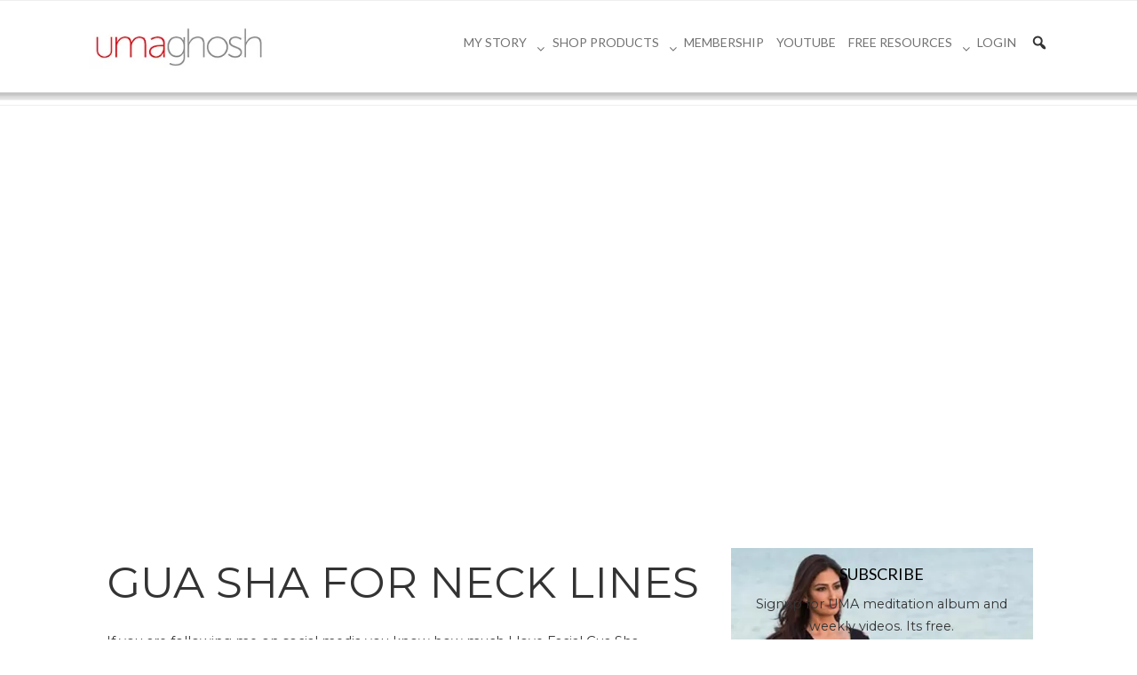

--- FILE ---
content_type: text/html; charset=utf-8
request_url: https://www.google.com/recaptcha/api2/anchor?ar=1&k=6LcVucsUAAAAAK9KahIcOSfKz3j2KFHIyT4sDJyC&co=aHR0cHM6Ly90aGV1bWFzaG93LmNvbTo0NDM.&hl=en&v=PoyoqOPhxBO7pBk68S4YbpHZ&theme=light&size=normal&anchor-ms=20000&execute-ms=30000&cb=ysvnnqxaxgwn
body_size: 49251
content:
<!DOCTYPE HTML><html dir="ltr" lang="en"><head><meta http-equiv="Content-Type" content="text/html; charset=UTF-8">
<meta http-equiv="X-UA-Compatible" content="IE=edge">
<title>reCAPTCHA</title>
<style type="text/css">
/* cyrillic-ext */
@font-face {
  font-family: 'Roboto';
  font-style: normal;
  font-weight: 400;
  font-stretch: 100%;
  src: url(//fonts.gstatic.com/s/roboto/v48/KFO7CnqEu92Fr1ME7kSn66aGLdTylUAMa3GUBHMdazTgWw.woff2) format('woff2');
  unicode-range: U+0460-052F, U+1C80-1C8A, U+20B4, U+2DE0-2DFF, U+A640-A69F, U+FE2E-FE2F;
}
/* cyrillic */
@font-face {
  font-family: 'Roboto';
  font-style: normal;
  font-weight: 400;
  font-stretch: 100%;
  src: url(//fonts.gstatic.com/s/roboto/v48/KFO7CnqEu92Fr1ME7kSn66aGLdTylUAMa3iUBHMdazTgWw.woff2) format('woff2');
  unicode-range: U+0301, U+0400-045F, U+0490-0491, U+04B0-04B1, U+2116;
}
/* greek-ext */
@font-face {
  font-family: 'Roboto';
  font-style: normal;
  font-weight: 400;
  font-stretch: 100%;
  src: url(//fonts.gstatic.com/s/roboto/v48/KFO7CnqEu92Fr1ME7kSn66aGLdTylUAMa3CUBHMdazTgWw.woff2) format('woff2');
  unicode-range: U+1F00-1FFF;
}
/* greek */
@font-face {
  font-family: 'Roboto';
  font-style: normal;
  font-weight: 400;
  font-stretch: 100%;
  src: url(//fonts.gstatic.com/s/roboto/v48/KFO7CnqEu92Fr1ME7kSn66aGLdTylUAMa3-UBHMdazTgWw.woff2) format('woff2');
  unicode-range: U+0370-0377, U+037A-037F, U+0384-038A, U+038C, U+038E-03A1, U+03A3-03FF;
}
/* math */
@font-face {
  font-family: 'Roboto';
  font-style: normal;
  font-weight: 400;
  font-stretch: 100%;
  src: url(//fonts.gstatic.com/s/roboto/v48/KFO7CnqEu92Fr1ME7kSn66aGLdTylUAMawCUBHMdazTgWw.woff2) format('woff2');
  unicode-range: U+0302-0303, U+0305, U+0307-0308, U+0310, U+0312, U+0315, U+031A, U+0326-0327, U+032C, U+032F-0330, U+0332-0333, U+0338, U+033A, U+0346, U+034D, U+0391-03A1, U+03A3-03A9, U+03B1-03C9, U+03D1, U+03D5-03D6, U+03F0-03F1, U+03F4-03F5, U+2016-2017, U+2034-2038, U+203C, U+2040, U+2043, U+2047, U+2050, U+2057, U+205F, U+2070-2071, U+2074-208E, U+2090-209C, U+20D0-20DC, U+20E1, U+20E5-20EF, U+2100-2112, U+2114-2115, U+2117-2121, U+2123-214F, U+2190, U+2192, U+2194-21AE, U+21B0-21E5, U+21F1-21F2, U+21F4-2211, U+2213-2214, U+2216-22FF, U+2308-230B, U+2310, U+2319, U+231C-2321, U+2336-237A, U+237C, U+2395, U+239B-23B7, U+23D0, U+23DC-23E1, U+2474-2475, U+25AF, U+25B3, U+25B7, U+25BD, U+25C1, U+25CA, U+25CC, U+25FB, U+266D-266F, U+27C0-27FF, U+2900-2AFF, U+2B0E-2B11, U+2B30-2B4C, U+2BFE, U+3030, U+FF5B, U+FF5D, U+1D400-1D7FF, U+1EE00-1EEFF;
}
/* symbols */
@font-face {
  font-family: 'Roboto';
  font-style: normal;
  font-weight: 400;
  font-stretch: 100%;
  src: url(//fonts.gstatic.com/s/roboto/v48/KFO7CnqEu92Fr1ME7kSn66aGLdTylUAMaxKUBHMdazTgWw.woff2) format('woff2');
  unicode-range: U+0001-000C, U+000E-001F, U+007F-009F, U+20DD-20E0, U+20E2-20E4, U+2150-218F, U+2190, U+2192, U+2194-2199, U+21AF, U+21E6-21F0, U+21F3, U+2218-2219, U+2299, U+22C4-22C6, U+2300-243F, U+2440-244A, U+2460-24FF, U+25A0-27BF, U+2800-28FF, U+2921-2922, U+2981, U+29BF, U+29EB, U+2B00-2BFF, U+4DC0-4DFF, U+FFF9-FFFB, U+10140-1018E, U+10190-1019C, U+101A0, U+101D0-101FD, U+102E0-102FB, U+10E60-10E7E, U+1D2C0-1D2D3, U+1D2E0-1D37F, U+1F000-1F0FF, U+1F100-1F1AD, U+1F1E6-1F1FF, U+1F30D-1F30F, U+1F315, U+1F31C, U+1F31E, U+1F320-1F32C, U+1F336, U+1F378, U+1F37D, U+1F382, U+1F393-1F39F, U+1F3A7-1F3A8, U+1F3AC-1F3AF, U+1F3C2, U+1F3C4-1F3C6, U+1F3CA-1F3CE, U+1F3D4-1F3E0, U+1F3ED, U+1F3F1-1F3F3, U+1F3F5-1F3F7, U+1F408, U+1F415, U+1F41F, U+1F426, U+1F43F, U+1F441-1F442, U+1F444, U+1F446-1F449, U+1F44C-1F44E, U+1F453, U+1F46A, U+1F47D, U+1F4A3, U+1F4B0, U+1F4B3, U+1F4B9, U+1F4BB, U+1F4BF, U+1F4C8-1F4CB, U+1F4D6, U+1F4DA, U+1F4DF, U+1F4E3-1F4E6, U+1F4EA-1F4ED, U+1F4F7, U+1F4F9-1F4FB, U+1F4FD-1F4FE, U+1F503, U+1F507-1F50B, U+1F50D, U+1F512-1F513, U+1F53E-1F54A, U+1F54F-1F5FA, U+1F610, U+1F650-1F67F, U+1F687, U+1F68D, U+1F691, U+1F694, U+1F698, U+1F6AD, U+1F6B2, U+1F6B9-1F6BA, U+1F6BC, U+1F6C6-1F6CF, U+1F6D3-1F6D7, U+1F6E0-1F6EA, U+1F6F0-1F6F3, U+1F6F7-1F6FC, U+1F700-1F7FF, U+1F800-1F80B, U+1F810-1F847, U+1F850-1F859, U+1F860-1F887, U+1F890-1F8AD, U+1F8B0-1F8BB, U+1F8C0-1F8C1, U+1F900-1F90B, U+1F93B, U+1F946, U+1F984, U+1F996, U+1F9E9, U+1FA00-1FA6F, U+1FA70-1FA7C, U+1FA80-1FA89, U+1FA8F-1FAC6, U+1FACE-1FADC, U+1FADF-1FAE9, U+1FAF0-1FAF8, U+1FB00-1FBFF;
}
/* vietnamese */
@font-face {
  font-family: 'Roboto';
  font-style: normal;
  font-weight: 400;
  font-stretch: 100%;
  src: url(//fonts.gstatic.com/s/roboto/v48/KFO7CnqEu92Fr1ME7kSn66aGLdTylUAMa3OUBHMdazTgWw.woff2) format('woff2');
  unicode-range: U+0102-0103, U+0110-0111, U+0128-0129, U+0168-0169, U+01A0-01A1, U+01AF-01B0, U+0300-0301, U+0303-0304, U+0308-0309, U+0323, U+0329, U+1EA0-1EF9, U+20AB;
}
/* latin-ext */
@font-face {
  font-family: 'Roboto';
  font-style: normal;
  font-weight: 400;
  font-stretch: 100%;
  src: url(//fonts.gstatic.com/s/roboto/v48/KFO7CnqEu92Fr1ME7kSn66aGLdTylUAMa3KUBHMdazTgWw.woff2) format('woff2');
  unicode-range: U+0100-02BA, U+02BD-02C5, U+02C7-02CC, U+02CE-02D7, U+02DD-02FF, U+0304, U+0308, U+0329, U+1D00-1DBF, U+1E00-1E9F, U+1EF2-1EFF, U+2020, U+20A0-20AB, U+20AD-20C0, U+2113, U+2C60-2C7F, U+A720-A7FF;
}
/* latin */
@font-face {
  font-family: 'Roboto';
  font-style: normal;
  font-weight: 400;
  font-stretch: 100%;
  src: url(//fonts.gstatic.com/s/roboto/v48/KFO7CnqEu92Fr1ME7kSn66aGLdTylUAMa3yUBHMdazQ.woff2) format('woff2');
  unicode-range: U+0000-00FF, U+0131, U+0152-0153, U+02BB-02BC, U+02C6, U+02DA, U+02DC, U+0304, U+0308, U+0329, U+2000-206F, U+20AC, U+2122, U+2191, U+2193, U+2212, U+2215, U+FEFF, U+FFFD;
}
/* cyrillic-ext */
@font-face {
  font-family: 'Roboto';
  font-style: normal;
  font-weight: 500;
  font-stretch: 100%;
  src: url(//fonts.gstatic.com/s/roboto/v48/KFO7CnqEu92Fr1ME7kSn66aGLdTylUAMa3GUBHMdazTgWw.woff2) format('woff2');
  unicode-range: U+0460-052F, U+1C80-1C8A, U+20B4, U+2DE0-2DFF, U+A640-A69F, U+FE2E-FE2F;
}
/* cyrillic */
@font-face {
  font-family: 'Roboto';
  font-style: normal;
  font-weight: 500;
  font-stretch: 100%;
  src: url(//fonts.gstatic.com/s/roboto/v48/KFO7CnqEu92Fr1ME7kSn66aGLdTylUAMa3iUBHMdazTgWw.woff2) format('woff2');
  unicode-range: U+0301, U+0400-045F, U+0490-0491, U+04B0-04B1, U+2116;
}
/* greek-ext */
@font-face {
  font-family: 'Roboto';
  font-style: normal;
  font-weight: 500;
  font-stretch: 100%;
  src: url(//fonts.gstatic.com/s/roboto/v48/KFO7CnqEu92Fr1ME7kSn66aGLdTylUAMa3CUBHMdazTgWw.woff2) format('woff2');
  unicode-range: U+1F00-1FFF;
}
/* greek */
@font-face {
  font-family: 'Roboto';
  font-style: normal;
  font-weight: 500;
  font-stretch: 100%;
  src: url(//fonts.gstatic.com/s/roboto/v48/KFO7CnqEu92Fr1ME7kSn66aGLdTylUAMa3-UBHMdazTgWw.woff2) format('woff2');
  unicode-range: U+0370-0377, U+037A-037F, U+0384-038A, U+038C, U+038E-03A1, U+03A3-03FF;
}
/* math */
@font-face {
  font-family: 'Roboto';
  font-style: normal;
  font-weight: 500;
  font-stretch: 100%;
  src: url(//fonts.gstatic.com/s/roboto/v48/KFO7CnqEu92Fr1ME7kSn66aGLdTylUAMawCUBHMdazTgWw.woff2) format('woff2');
  unicode-range: U+0302-0303, U+0305, U+0307-0308, U+0310, U+0312, U+0315, U+031A, U+0326-0327, U+032C, U+032F-0330, U+0332-0333, U+0338, U+033A, U+0346, U+034D, U+0391-03A1, U+03A3-03A9, U+03B1-03C9, U+03D1, U+03D5-03D6, U+03F0-03F1, U+03F4-03F5, U+2016-2017, U+2034-2038, U+203C, U+2040, U+2043, U+2047, U+2050, U+2057, U+205F, U+2070-2071, U+2074-208E, U+2090-209C, U+20D0-20DC, U+20E1, U+20E5-20EF, U+2100-2112, U+2114-2115, U+2117-2121, U+2123-214F, U+2190, U+2192, U+2194-21AE, U+21B0-21E5, U+21F1-21F2, U+21F4-2211, U+2213-2214, U+2216-22FF, U+2308-230B, U+2310, U+2319, U+231C-2321, U+2336-237A, U+237C, U+2395, U+239B-23B7, U+23D0, U+23DC-23E1, U+2474-2475, U+25AF, U+25B3, U+25B7, U+25BD, U+25C1, U+25CA, U+25CC, U+25FB, U+266D-266F, U+27C0-27FF, U+2900-2AFF, U+2B0E-2B11, U+2B30-2B4C, U+2BFE, U+3030, U+FF5B, U+FF5D, U+1D400-1D7FF, U+1EE00-1EEFF;
}
/* symbols */
@font-face {
  font-family: 'Roboto';
  font-style: normal;
  font-weight: 500;
  font-stretch: 100%;
  src: url(//fonts.gstatic.com/s/roboto/v48/KFO7CnqEu92Fr1ME7kSn66aGLdTylUAMaxKUBHMdazTgWw.woff2) format('woff2');
  unicode-range: U+0001-000C, U+000E-001F, U+007F-009F, U+20DD-20E0, U+20E2-20E4, U+2150-218F, U+2190, U+2192, U+2194-2199, U+21AF, U+21E6-21F0, U+21F3, U+2218-2219, U+2299, U+22C4-22C6, U+2300-243F, U+2440-244A, U+2460-24FF, U+25A0-27BF, U+2800-28FF, U+2921-2922, U+2981, U+29BF, U+29EB, U+2B00-2BFF, U+4DC0-4DFF, U+FFF9-FFFB, U+10140-1018E, U+10190-1019C, U+101A0, U+101D0-101FD, U+102E0-102FB, U+10E60-10E7E, U+1D2C0-1D2D3, U+1D2E0-1D37F, U+1F000-1F0FF, U+1F100-1F1AD, U+1F1E6-1F1FF, U+1F30D-1F30F, U+1F315, U+1F31C, U+1F31E, U+1F320-1F32C, U+1F336, U+1F378, U+1F37D, U+1F382, U+1F393-1F39F, U+1F3A7-1F3A8, U+1F3AC-1F3AF, U+1F3C2, U+1F3C4-1F3C6, U+1F3CA-1F3CE, U+1F3D4-1F3E0, U+1F3ED, U+1F3F1-1F3F3, U+1F3F5-1F3F7, U+1F408, U+1F415, U+1F41F, U+1F426, U+1F43F, U+1F441-1F442, U+1F444, U+1F446-1F449, U+1F44C-1F44E, U+1F453, U+1F46A, U+1F47D, U+1F4A3, U+1F4B0, U+1F4B3, U+1F4B9, U+1F4BB, U+1F4BF, U+1F4C8-1F4CB, U+1F4D6, U+1F4DA, U+1F4DF, U+1F4E3-1F4E6, U+1F4EA-1F4ED, U+1F4F7, U+1F4F9-1F4FB, U+1F4FD-1F4FE, U+1F503, U+1F507-1F50B, U+1F50D, U+1F512-1F513, U+1F53E-1F54A, U+1F54F-1F5FA, U+1F610, U+1F650-1F67F, U+1F687, U+1F68D, U+1F691, U+1F694, U+1F698, U+1F6AD, U+1F6B2, U+1F6B9-1F6BA, U+1F6BC, U+1F6C6-1F6CF, U+1F6D3-1F6D7, U+1F6E0-1F6EA, U+1F6F0-1F6F3, U+1F6F7-1F6FC, U+1F700-1F7FF, U+1F800-1F80B, U+1F810-1F847, U+1F850-1F859, U+1F860-1F887, U+1F890-1F8AD, U+1F8B0-1F8BB, U+1F8C0-1F8C1, U+1F900-1F90B, U+1F93B, U+1F946, U+1F984, U+1F996, U+1F9E9, U+1FA00-1FA6F, U+1FA70-1FA7C, U+1FA80-1FA89, U+1FA8F-1FAC6, U+1FACE-1FADC, U+1FADF-1FAE9, U+1FAF0-1FAF8, U+1FB00-1FBFF;
}
/* vietnamese */
@font-face {
  font-family: 'Roboto';
  font-style: normal;
  font-weight: 500;
  font-stretch: 100%;
  src: url(//fonts.gstatic.com/s/roboto/v48/KFO7CnqEu92Fr1ME7kSn66aGLdTylUAMa3OUBHMdazTgWw.woff2) format('woff2');
  unicode-range: U+0102-0103, U+0110-0111, U+0128-0129, U+0168-0169, U+01A0-01A1, U+01AF-01B0, U+0300-0301, U+0303-0304, U+0308-0309, U+0323, U+0329, U+1EA0-1EF9, U+20AB;
}
/* latin-ext */
@font-face {
  font-family: 'Roboto';
  font-style: normal;
  font-weight: 500;
  font-stretch: 100%;
  src: url(//fonts.gstatic.com/s/roboto/v48/KFO7CnqEu92Fr1ME7kSn66aGLdTylUAMa3KUBHMdazTgWw.woff2) format('woff2');
  unicode-range: U+0100-02BA, U+02BD-02C5, U+02C7-02CC, U+02CE-02D7, U+02DD-02FF, U+0304, U+0308, U+0329, U+1D00-1DBF, U+1E00-1E9F, U+1EF2-1EFF, U+2020, U+20A0-20AB, U+20AD-20C0, U+2113, U+2C60-2C7F, U+A720-A7FF;
}
/* latin */
@font-face {
  font-family: 'Roboto';
  font-style: normal;
  font-weight: 500;
  font-stretch: 100%;
  src: url(//fonts.gstatic.com/s/roboto/v48/KFO7CnqEu92Fr1ME7kSn66aGLdTylUAMa3yUBHMdazQ.woff2) format('woff2');
  unicode-range: U+0000-00FF, U+0131, U+0152-0153, U+02BB-02BC, U+02C6, U+02DA, U+02DC, U+0304, U+0308, U+0329, U+2000-206F, U+20AC, U+2122, U+2191, U+2193, U+2212, U+2215, U+FEFF, U+FFFD;
}
/* cyrillic-ext */
@font-face {
  font-family: 'Roboto';
  font-style: normal;
  font-weight: 900;
  font-stretch: 100%;
  src: url(//fonts.gstatic.com/s/roboto/v48/KFO7CnqEu92Fr1ME7kSn66aGLdTylUAMa3GUBHMdazTgWw.woff2) format('woff2');
  unicode-range: U+0460-052F, U+1C80-1C8A, U+20B4, U+2DE0-2DFF, U+A640-A69F, U+FE2E-FE2F;
}
/* cyrillic */
@font-face {
  font-family: 'Roboto';
  font-style: normal;
  font-weight: 900;
  font-stretch: 100%;
  src: url(//fonts.gstatic.com/s/roboto/v48/KFO7CnqEu92Fr1ME7kSn66aGLdTylUAMa3iUBHMdazTgWw.woff2) format('woff2');
  unicode-range: U+0301, U+0400-045F, U+0490-0491, U+04B0-04B1, U+2116;
}
/* greek-ext */
@font-face {
  font-family: 'Roboto';
  font-style: normal;
  font-weight: 900;
  font-stretch: 100%;
  src: url(//fonts.gstatic.com/s/roboto/v48/KFO7CnqEu92Fr1ME7kSn66aGLdTylUAMa3CUBHMdazTgWw.woff2) format('woff2');
  unicode-range: U+1F00-1FFF;
}
/* greek */
@font-face {
  font-family: 'Roboto';
  font-style: normal;
  font-weight: 900;
  font-stretch: 100%;
  src: url(//fonts.gstatic.com/s/roboto/v48/KFO7CnqEu92Fr1ME7kSn66aGLdTylUAMa3-UBHMdazTgWw.woff2) format('woff2');
  unicode-range: U+0370-0377, U+037A-037F, U+0384-038A, U+038C, U+038E-03A1, U+03A3-03FF;
}
/* math */
@font-face {
  font-family: 'Roboto';
  font-style: normal;
  font-weight: 900;
  font-stretch: 100%;
  src: url(//fonts.gstatic.com/s/roboto/v48/KFO7CnqEu92Fr1ME7kSn66aGLdTylUAMawCUBHMdazTgWw.woff2) format('woff2');
  unicode-range: U+0302-0303, U+0305, U+0307-0308, U+0310, U+0312, U+0315, U+031A, U+0326-0327, U+032C, U+032F-0330, U+0332-0333, U+0338, U+033A, U+0346, U+034D, U+0391-03A1, U+03A3-03A9, U+03B1-03C9, U+03D1, U+03D5-03D6, U+03F0-03F1, U+03F4-03F5, U+2016-2017, U+2034-2038, U+203C, U+2040, U+2043, U+2047, U+2050, U+2057, U+205F, U+2070-2071, U+2074-208E, U+2090-209C, U+20D0-20DC, U+20E1, U+20E5-20EF, U+2100-2112, U+2114-2115, U+2117-2121, U+2123-214F, U+2190, U+2192, U+2194-21AE, U+21B0-21E5, U+21F1-21F2, U+21F4-2211, U+2213-2214, U+2216-22FF, U+2308-230B, U+2310, U+2319, U+231C-2321, U+2336-237A, U+237C, U+2395, U+239B-23B7, U+23D0, U+23DC-23E1, U+2474-2475, U+25AF, U+25B3, U+25B7, U+25BD, U+25C1, U+25CA, U+25CC, U+25FB, U+266D-266F, U+27C0-27FF, U+2900-2AFF, U+2B0E-2B11, U+2B30-2B4C, U+2BFE, U+3030, U+FF5B, U+FF5D, U+1D400-1D7FF, U+1EE00-1EEFF;
}
/* symbols */
@font-face {
  font-family: 'Roboto';
  font-style: normal;
  font-weight: 900;
  font-stretch: 100%;
  src: url(//fonts.gstatic.com/s/roboto/v48/KFO7CnqEu92Fr1ME7kSn66aGLdTylUAMaxKUBHMdazTgWw.woff2) format('woff2');
  unicode-range: U+0001-000C, U+000E-001F, U+007F-009F, U+20DD-20E0, U+20E2-20E4, U+2150-218F, U+2190, U+2192, U+2194-2199, U+21AF, U+21E6-21F0, U+21F3, U+2218-2219, U+2299, U+22C4-22C6, U+2300-243F, U+2440-244A, U+2460-24FF, U+25A0-27BF, U+2800-28FF, U+2921-2922, U+2981, U+29BF, U+29EB, U+2B00-2BFF, U+4DC0-4DFF, U+FFF9-FFFB, U+10140-1018E, U+10190-1019C, U+101A0, U+101D0-101FD, U+102E0-102FB, U+10E60-10E7E, U+1D2C0-1D2D3, U+1D2E0-1D37F, U+1F000-1F0FF, U+1F100-1F1AD, U+1F1E6-1F1FF, U+1F30D-1F30F, U+1F315, U+1F31C, U+1F31E, U+1F320-1F32C, U+1F336, U+1F378, U+1F37D, U+1F382, U+1F393-1F39F, U+1F3A7-1F3A8, U+1F3AC-1F3AF, U+1F3C2, U+1F3C4-1F3C6, U+1F3CA-1F3CE, U+1F3D4-1F3E0, U+1F3ED, U+1F3F1-1F3F3, U+1F3F5-1F3F7, U+1F408, U+1F415, U+1F41F, U+1F426, U+1F43F, U+1F441-1F442, U+1F444, U+1F446-1F449, U+1F44C-1F44E, U+1F453, U+1F46A, U+1F47D, U+1F4A3, U+1F4B0, U+1F4B3, U+1F4B9, U+1F4BB, U+1F4BF, U+1F4C8-1F4CB, U+1F4D6, U+1F4DA, U+1F4DF, U+1F4E3-1F4E6, U+1F4EA-1F4ED, U+1F4F7, U+1F4F9-1F4FB, U+1F4FD-1F4FE, U+1F503, U+1F507-1F50B, U+1F50D, U+1F512-1F513, U+1F53E-1F54A, U+1F54F-1F5FA, U+1F610, U+1F650-1F67F, U+1F687, U+1F68D, U+1F691, U+1F694, U+1F698, U+1F6AD, U+1F6B2, U+1F6B9-1F6BA, U+1F6BC, U+1F6C6-1F6CF, U+1F6D3-1F6D7, U+1F6E0-1F6EA, U+1F6F0-1F6F3, U+1F6F7-1F6FC, U+1F700-1F7FF, U+1F800-1F80B, U+1F810-1F847, U+1F850-1F859, U+1F860-1F887, U+1F890-1F8AD, U+1F8B0-1F8BB, U+1F8C0-1F8C1, U+1F900-1F90B, U+1F93B, U+1F946, U+1F984, U+1F996, U+1F9E9, U+1FA00-1FA6F, U+1FA70-1FA7C, U+1FA80-1FA89, U+1FA8F-1FAC6, U+1FACE-1FADC, U+1FADF-1FAE9, U+1FAF0-1FAF8, U+1FB00-1FBFF;
}
/* vietnamese */
@font-face {
  font-family: 'Roboto';
  font-style: normal;
  font-weight: 900;
  font-stretch: 100%;
  src: url(//fonts.gstatic.com/s/roboto/v48/KFO7CnqEu92Fr1ME7kSn66aGLdTylUAMa3OUBHMdazTgWw.woff2) format('woff2');
  unicode-range: U+0102-0103, U+0110-0111, U+0128-0129, U+0168-0169, U+01A0-01A1, U+01AF-01B0, U+0300-0301, U+0303-0304, U+0308-0309, U+0323, U+0329, U+1EA0-1EF9, U+20AB;
}
/* latin-ext */
@font-face {
  font-family: 'Roboto';
  font-style: normal;
  font-weight: 900;
  font-stretch: 100%;
  src: url(//fonts.gstatic.com/s/roboto/v48/KFO7CnqEu92Fr1ME7kSn66aGLdTylUAMa3KUBHMdazTgWw.woff2) format('woff2');
  unicode-range: U+0100-02BA, U+02BD-02C5, U+02C7-02CC, U+02CE-02D7, U+02DD-02FF, U+0304, U+0308, U+0329, U+1D00-1DBF, U+1E00-1E9F, U+1EF2-1EFF, U+2020, U+20A0-20AB, U+20AD-20C0, U+2113, U+2C60-2C7F, U+A720-A7FF;
}
/* latin */
@font-face {
  font-family: 'Roboto';
  font-style: normal;
  font-weight: 900;
  font-stretch: 100%;
  src: url(//fonts.gstatic.com/s/roboto/v48/KFO7CnqEu92Fr1ME7kSn66aGLdTylUAMa3yUBHMdazQ.woff2) format('woff2');
  unicode-range: U+0000-00FF, U+0131, U+0152-0153, U+02BB-02BC, U+02C6, U+02DA, U+02DC, U+0304, U+0308, U+0329, U+2000-206F, U+20AC, U+2122, U+2191, U+2193, U+2212, U+2215, U+FEFF, U+FFFD;
}

</style>
<link rel="stylesheet" type="text/css" href="https://www.gstatic.com/recaptcha/releases/PoyoqOPhxBO7pBk68S4YbpHZ/styles__ltr.css">
<script nonce="vLGGDU6AplcQF5KTdcS-gg" type="text/javascript">window['__recaptcha_api'] = 'https://www.google.com/recaptcha/api2/';</script>
<script type="text/javascript" src="https://www.gstatic.com/recaptcha/releases/PoyoqOPhxBO7pBk68S4YbpHZ/recaptcha__en.js" nonce="vLGGDU6AplcQF5KTdcS-gg">
      
    </script></head>
<body><div id="rc-anchor-alert" class="rc-anchor-alert"></div>
<input type="hidden" id="recaptcha-token" value="[base64]">
<script type="text/javascript" nonce="vLGGDU6AplcQF5KTdcS-gg">
      recaptcha.anchor.Main.init("[\x22ainput\x22,[\x22bgdata\x22,\x22\x22,\[base64]/[base64]/UltIKytdPWE6KGE8MjA0OD9SW0grK109YT4+NnwxOTI6KChhJjY0NTEyKT09NTUyOTYmJnErMTxoLmxlbmd0aCYmKGguY2hhckNvZGVBdChxKzEpJjY0NTEyKT09NTYzMjA/[base64]/MjU1OlI/[base64]/[base64]/[base64]/[base64]/[base64]/[base64]/[base64]/[base64]/[base64]/[base64]\x22,\[base64]\\u003d\x22,\x22S8Odwo4cK8Oow45Vwp7Dj8O8c2o4SsKrw59JQMKtfnLDucOzwrtDfcOXw73CggDCpg0GwqUkwolDa8KIQ8KKJQXDvV58ecKFwr3Dj8KRw4jDvsKaw5fDiwHCsmjCpcK4wqvCkcKMw4vCgSbDuMKbC8KPSFDDicO6wpXDssOZw7/CpsOiwq0HT8Kowql3dwg2wqQXwrIdBcKrwqHDqU/DncKBw5bCn8OfLUFGwr0dwqHCvMKJwoktGcKGN0DDocOZwqzCtMOPwrXCmT3Dkz3CqsOAw4LDlMOfwpsKwpBqIMOfwpIPwpJcScOjwqAeeMK+w5tJYMKOwrVuw6tQw5HCnCHDjgrCs0/CjcO/OcKXw7FIwrzDkMOQF8OMNC4XBcKJXw55SsO0JsKeQsOILcOSwrvDg3HDlsK2w5rCmCLDhg9CejHCiDUaw4d6w7Y3wrvCpRzDpS/DlMKJH8OVwqpQwq7DuMKrw4PDr2t+cMK/[base64]/CsD0kw5MSwqdJQ0PDhCECw6zDlMOICcK6w4B6OhNgMzHDr8KTLEfCssO/FlZDwrTCoVRWw4XDiMOIScObw5XCq8OqXEUoNsOnwrQfQcOFZVk5N8O5w4LCk8OPw5DCrcK4PcKQwoo2EcKHwqvCihrDiMOCfmfDogABwqtOwofCrMOuwq94XWvDl8OJFhx/BmJtwqLDlFNjw6bCrcKZWsOyL2x5w4YiB8Kxw7/ClMO2wr/CgcOdW1RwFjJNGlMGwrbDlGNccMOswqQdwolDKsKTHsKaKsKXw7DDisK0N8O7wqbCl8Kww64sw6Mjw6QFZcK3bh19wqbDgMODwpbCgcOIwo7DlW3CrX7DtMOVwrF6wr7Cj8KTRMKOwph3YMOdw6TCsiQCHsKswpssw6sPwpXDl8K/wq9oFcK/[base64]/[base64]/DhsOvT8OsFsOccSdLwrnCjEF/w63CuQXDm8Oew4UpTsOKwopCSMK7QsK6w4cnw67DrsK1dk3Cg8Kxw5jDv8OkwprCh8OVQTcTw5QzVnfDrsOpwpzDuMKpw5fCssOAwr/CrXzDr25zwp7DgsK+E1ZQWDfDjxRpwpPCuMKvw4HDu0fCi8KDw7g+w6XCoMKVw7Jxc8O/woDCixLDtxDDu0pxUDjCgVURSTY4wr1jWcO/WikZc1TDl8O3w7dFw5Nsw6DCsi3DoF7DgMKBwqLCvcKbwoYDH8OxBcKoMkNPVsKBw5HCgw9+Yn/[base64]/CvizCnA0lPw9PVFLChcO+QMOmNcKoJcK4wq4nLmRsW2fCmFzCuFRIworDh3B9WsKiwr7Dj8Kkwptuw581wqXDi8KIw77CscKRNMKfw7fDt8OQw6BeeW7Ci8Kew7LCpMOFLWfDqMOVwrbDnsKAfD/[base64]/DrEHDncOaw6kqwqfDkMKVBynDtT8fworDggBoUgLDhMOcwqs6w6HDoRxtAsKXw4h5wp3DrsKOw53DpXFZw4HChcKuwoJewp5kLsOPw53CicK+EsO9GsKWwqDCi8KFw59yw7LCqMKvw4pcdcKSZ8OXFsOrw5/CqXvCssOABzPDlHzClFw9wpPCusKSIcOBwokjwro8FEgywrs/M8Kww6U/HGMGwrEgwp3DjW7CrMK9P0onw7TDtx95IcODwoHDusO2wqvCkkbDgsKnRThDwr/Du35dF8OQwrxswqDCkcOXwrJDw6dhwrnCr2JwQB7Cv8OXLT5hw6LCosKdARRSwqHCmlDCojgOCijCuVMWGRzDvjbDgh8NFFPCnsK/[base64]/RMK3VRHDjlbDhE4wKsOBFADDt8OswpDCvWcxwoDCnBFyC8KSMwIZA37CpMK9w6VvfSPCicOtwrHCmsKkw6EIwojDq8OUw5HDnWfDtcOFw7HDiT/Ci8K1w6rDu8OUN2/[base64]/w5FdwrFbK8OJQHVMwqvDjcOdw5nDk8KQXQrDgAHDii3CgETCocKxZcO8Px/CiMOPJ8Ktwq10PH/CnmzDokbDtgQRwpXDry8hwp/DtMKLwqdJw7lWAGPCs8KNwqEKNEouScKHwp7DlMK7BsOFKsKywoIdLcOQw4rDk8KjDRhxw5vCoDlUVhNiw73ChcOgOsOWXRrCoX5gw5hsO3zCgsOlwpVvUzllLMOMwow1WsKML8KKwrFow5x8bSfCk19hwozCt8KXLmA9w6AmwqEoFMKkw7zCkkfDksO/ecOowqrDtB9oCD7DjsOOwp7CkWzDiUsnw5FXFWPCmsOnwroiQ8K0DsKYB3Fhw6bDtHFKw6p/bFfDnsKfCGwOw6h1w4bClMKEw4BIwpjDscOdcsKSw5UDVgZrSRp0acOfEMOowoc9wp4Fw64SR8O/fzA1IRMjw7HDuBzDmcO5Jy8EbWcQw4XCo0NGV1tOLUfDlFbCi3IBe0IHwpnDhVHCq2xBdT8BV0U1P8Kyw4kSRg3CrMKlwrwnwp1Va8OhCcKnCB9YG8OQwoJEwptXw5/CvMOjGsO1GGDDu8OQLsKywrvCnWcKwoPDnhHClzvCoMKzw63DrcKUw5xkw5UxVlI3wqAJQilfwr7DoMOsOsKzw6/Cn8OKwpsoA8K3DxRjw6E/fsKSw6Q8w7tHc8Khw7Nqw7oHwpjCn8O5BQnDjCXDhsOfw7zCki5uQMOMwqzDkBIfS1TDt1YNw7UdNMOsw6tiB3vCh8KODxBww6F/[base64]/DkMOofsKJcsOtwqzDr8OFwqXCgWRKw47CosOrejkEK8KlJinDuyrCqXzCpsKLTMKfw5jDg8OgeQjCpMKBw5VyIcOFw7fDgwfCkcKmZCvDsEPCqlvCqE7DksOBw5Npw6jCuC/Cglkbwockw5ZKDsOdecODw7ttwpdrw7XCswzDq3E5w47DlQ3CmlrDvg8iwqfCrMKLw6wCCCHDgTTDv8OYw4YswojDpMKLwpXDhGTCocOKwpDDlMODw4oOBgDCo13DjCAgTWDDjFl+wo8dw4jCh0zCjETCscK2wq/CoSIKworClMKYwq4VX8OYwphXNm7DmnAhWcKbw68Kw7/CicKlwqrDosOzECjDn8KfwrzCqBXCu8KMOMKFw5/[base64]/[base64]/[base64]/DsBrCrsO6w6nDrWsQwptww58JwqQ4YcKwYsO3MyLDoMK2w4B8LwdfecOpNGM5RcKgw5tHccOgesOoScOgXDvDrFhhP8Ktw6Edwo3DuMK0w7DDhcKsQTl3wrN/I8OzwpnDpsKII8KmB8KNw5pLw55OwqXDlAfCvcKqPUoFMlvDnXzCnkwFbTpXXnfCnBDDng/Do8ObXlUgaMK+w7TDrkHCjkLDkcKIw6zDoMOmwop2woxtDTDCoUbDvz/Dvy3DvAnCnMOUK8KxT8KJw7bCsXgqbm3CpsOJwrJBwr1CTjjCtUEJAhBGw7xhG0BKw6ciw6/DtMOZw5REWMKuw7hhAWQMSFjDvsOfasOpA8K+Wn5Iw7NQF8KJHX95woMHwpUMw6rDvcKGwrAtbV/DksKPw5XDkQBfEA8CYcKWN2zDv8KAwolCfMKRXmAWFcOiZMOBwpk0HWM3C8ORQ3PDkAvChsKEw5jCqsO5e8K8wpsGw7fDnMK3MD7Cl8KKVsO6eBZeTcK7KmvCtD40w6/DpiLDtkLCqznDhj3CrWocwp7DskjDk8O4Iw4KGMKWwoRnw58tw5zCikArw75mL8KhQAvCisKUccOdfXjDrRPDqBIkNzQWDsOgHsOZw5xawpwAO8OtwrDClmsnNAvDjsK6wr9IEcOtGGHDlMOhwpnCkcK8wp1swqVGbkFpCF/CkiDCmk7DgWvDjMKBM8OkccOSDWnChcOvVyfCgFg0UnvDkcK2NcKywrlSKBcHc8OXccKdwqw6BMK1w6PDi0AAEhrCkClbwrALwrzCjFXDo3Rhw4JUwqnCqXTCmMKna8Kkwq7CiylMwrfDt3ZlScKJK0Qmw599w7Yvw5R/wp9oW8OvCcO3csOkecKoHsODw7PDuxLCvwvCk8KHwr7CusKRcXfCl00GworDn8OSw6zDlcKtKhdQwr5Zwq/DsRwZJMOew67ChD8fwpcWw4NlTMOswoPDlH0KYEZDFcKsOMOhwqYaMcOhCUjDicOXCMOBL8KUwocQc8O2aMKmw4VKeBPCoyXCgEdow40/eFTDo8KZJ8KfwpsHC8KxSMOpEALDqsOtYMOUwqDCg8KJBBwXwoF4w7PDlF9LwrfDtipdwpfCssKXAH1ODjwFEsOuEnnCqihnRExnGSfDsyzCtcOvOlkmw4A2KcOsOsKOfcOJwpdzwpnDnV5/OgDDpx0fD2Z4w5JvMHfCuMOyc1DCkFQUwroxE3MUw6vDgcKRw5vDlsODwo5xw7DCjVtzwqHCgcKlw4/CtsO9Gj9nHMKzXh/CjsOOa8KtIHHCvQ8+w7vCnMO9w4HDi8Krw5ELesOGfD7Dp8Ktw5Arw63Drj7DusOHY8OIIcOaf8K6XkR1wohJGcOiIm7DlsOgfTLCqD7DhjEqdsO/[base64]/Dq24UwpFpwplWA8Kmw4jCpX/Dl1zCmsOhZsKXw4fDjcKqCcO+wp7CsMO6woAlwqVOSFfCq8KAEi5Jwo7CicKVwqrDpMKzw5oJwq7DkcKGwo0Iw6TChcOewrjCucO1cykLYQfDrsKQO8KIWgDDplg1G3/Cg0Fow7vClBTCiMOUwr47wqEHVnZ9RcKJw7sDIHNcwovCjBAtwo3Dm8KTc2Zqwoolwo7DiMKNQ8K/w47DiF1aw57CmsOjUWrDiMKXwrXCnB48fQhrw55sF8OLfwnCgw3CtcKOLcKaA8OEwrrDpQ/CsMO0RMKKwp3DucKyIcOZwplPw5vDjgdxVMK3w69nYCzCsUHDt8KEwrbDg8Ogw7V1wp7Ct0RGHsOhw6cTwo5iw6tqw5vDsMKADcKowqDDtMKpdX5rRUDCoRNPL8K9w7Y/c0RGT2DCsknDu8OPw70uE8KRw586X8OPwoTDo8KGa8KqwpFMwqNJwrHDrWHCjy7Dt8OefsKnecKJw5LDomh0Yiomwq3CjMKDVMOXwpRfO8OdXG3CqMKcwp7DlQbCmcOywpDCqsOFAsKLfypzPMK/[base64]/DiMKoeQ5KaMKQw6vCl8O+FjkacMKqwoRlwqXCrkfChMOUw7B4CsKpPcOOEcK6w6/[base64]/[base64]/[base64]/M8KEInHDgMKLwrU9wq/DuSJtw6xaODvDpGvChik/woc5wrwlw7VabnrCtcOgw648fjdiSk0dbkZwd8OyZh4iw7FOwrHCicOqwphEPFZZw601CQxWwpfDjsOGKUTCj3xmNsK/[base64]/DicKyw6zCqsKjPCsXw7bDgMOiShvCrcK6wrXDgcODwrDCscK0w75Pw6DDlMK/PcOZRMOSA1PDt3jCoMKeaiLCscOzwovDjMOJG3wRNFwiw6ZXwpJnw6dlwrJ5IWPCi2DDkBLCgkF2UsOPLH1gwqoBwrfDg2/Ds8O4wrR/acK4SzrDnhjChMKTTlPCmXnChTAafMO4XVIdQGPDtsOaw7AUwq86ZsO6w4LCq0bDhcOfw6QkwqfCsXDDsxY6Xz/CiEtLScKtKsK+fMOjWsOREcObZ1/[base64]/Dkxl0DVoXIB8ZT8OLwovCoSlXwr3DiWo0w4dRRcOOQ8OLw7XDpsOhXD7CvMKmIVlHwozDi8OrAhAbw6Mne8O4wqPCrsOvwpNrwopzw7/[base64]/DscOYw4TCqzlaw5jDqBvCv8K9w7zDkXpYw71rL8OYw6rCqEk3wpfDnMKFw4dTwobDoXPDlVTDtnDCg8KbwoLDpAHCkMKKY8OWQSbDrcK5SMK5CURrZsK+IMO6w5XDl8KSdsKCwrHCkcKcXsOQw5chw4zDisKJw4hmCGbCgcO5w4VVTcOCYn3CqcO4CjbCtQ4uV8O/[base64]/CkMKgLyAiwrhsIsOkw6DCu0bDozZ3w7wfGsORIMKkGDDDixnDnMOGwqjDq8KYIQcGV2EAw58Uw7h7w47DpMOABRDCocKdw6pSNT5ww7FOw5/DhsOww7k1AMO0wpvDnx7DlS1FFsOtwo95IcKRbFHDmcOdwoVbwpzCusOBaiXDmsO1wrgFw6oBw4TCuTkOOsK/LSY0G17DhsOuDzcdw4PDisKuKcOmw6HCgAwOO8OvacKkw7nCsnpRQ1jClS4RRcKmFsKpw6xSJAbCt8OuCxAxcghrYHhCHsOFJHjCmxPDlUEJwr7Dum9aw6l3wo/CrzTDuwdzUmbDiMKhSkTCln8fw7/[base64]/DplN0wqrCp8KgGMKRKCvCvMKtwqgwccKXw4XDi3MXwo80YMOSTMOGwqTCh8O5NsKKwph/CsOBGMOUE2t6wrXDohDCsjXDvjPDmXrCtjlTW1kHUGcrwqHDhcOMwpIgXMKif8OWw53DpXLDosKSwod7QsK0XH0gw4E/[base64]/[base64]/DlcOzwoZoEMKLwpLCk3cHw7pSV8OdPRzChkPDrF4RSz/Ct8Ofw5jDqzAdOD8aJcONwpwSwrIGw5/DpG0dCyrCoDjCp8K7ay3DhsOtwpVuw7AqwpMWwqkbXsOfSF9ANsOMwpvCt3Yyw53Dq8OQwpNFX8KxBsOmw6oOwqnCjiTCk8KKw6TCgsOCwrNCw4DDpcKdXx5Mw7PDmsKEw5oQQcOQRQVZw55jTnLDjsOkw6J2cMOCTAx/w7rCrXNFYk9LHsOfwpjDv1tcw4kZfsKvDsOnwpfDj2HCnTXClsOLU8OlUhnDosKzwr/ChhEOwoB1w4cGDsKGw4M/[base64]/CmsOmTMOnWsOlQcK2cQ7CtThsw57DmMK0w5zCmQvDnsOOw61wUWrDtm8sw6dBYQTCgSrDusKlXFpIfcKxG8K8w5XDuhl3w57CthbDmhPDnsKAwoItLFrCtcK2dzFzwrFmwocww6zCncKtfyxbwpXDscKfw4saa1zDksOsw5HCmE1mw4vDlMOvHhZoK8OfB8OHw7/DvAvDvsOqw4bCocOmGMORacOmLMOawpfDsxfDhWxfwrXCgUVPBhZ+wqQtUGwkwqHCh0nDtcO/LMOQe8KNTsODwrPCmMO6asO3wr/Cp8OSfMOpw6vDnsKdEDnDszHDr1fDhRFkWDUYwpTDjz3CusOVw47CvcO0w795J8OQw6lMDWtXwqtowoIPwozDmVpPwofClQ5SRcO4wonCpMKxRHrCscORasOvOcKlPDcnd2LCqcKqecKOwpsZw4fCqgEowoYfw5bCkcK8FWBuRA8DwqHDnTXCoW/CkkrDhMOGP8Ogw6vDoADDu8Kyf0/DsDRxw7A5a8K+wpHDrsOJScO2wq/Cp8O9K2bCg3vCug/CuVPDjCgvw5IgHcO8WMKIw6EMRsOmwpjCicKgw5IVL17DmsODA1BlBsOIQ8OBeTrCoUfChcOVw5YlLEDCkil9wpcWO8OIbmdVwoTCq8OBA8K3wrjCsStDDcK0fioCXcKddxLDucOIRlrDlsKvwqt7ZMK9w4HDoMKzEXERRRfDt085Q8K/YDjCoMKJwqLChMOgNsKzw4tDWMKPFMK1d28yJAHDt0xjwrszwrvDo8OtUsOGNsO+Al4rdUXCszAew7XChVfDpHphS0tow6BFZ8Ogw5ZzBVvCgMOOfMOjb8OLDsOQX2ljPzPDhUDDj8O+UsKcfMOcw63CtT3Ck8KpZHcQBmPDnMK4fSBRIG4nZMKJw5/DsDnCihfDvxE8wrkqwpTDkCPCtWoeXcO2wqvDtl3Dv8OHNXfCjH51wqbDusKAwrg8woNrU8Klw5XCjcOpGkt7UB/CqCIZwpQXwrtLP8KewpDDocOSw7Vbw78iVXtGaxjDksK9P0XCnMOBR8KdDgfDhcKqwpXDk8OYb8KSw4I6UFINwrTDpsOHf3vCisOSw6HCp8OSwrAVN8K/[base64]/CosOSw5NnWQXCtsOjwrRjA8O5a10OJ8KBJRVZw4pgK8KuAjNhJ8KCwp95MMKFRkPCuV1Hw4FHw5vCjsOPw6jCiV3Ci8K5BsK8wqPCtcK/VDvDksKFw5zCtATCsWY9w4/DiQNcw4ZGZxHCrMKawpXCn3LDkHjCv8K4wqhpw5o+w5k3wqYYwpbDsSIWPsOjKMOJw4fCoyh5w6QiwrEHLsK6wrLCjDXDhMKFRcORIMKVwpfDvwrDpiJjw4/Cv8Oyw6pYwoQ2w7TCr8OKdD/Cn1BtN1rClgTCgBTCsyhrOQDCnMKONR5WwrvCnl7Cv8OrWMKoPF8oZcOJVsOJw4zCpnHClcOAGcOww6LCgsKiw51aLFvCocKsw6JRwoPCmsOqM8KzLsKfwrHDqMKvwoppYcKzeMK1T8KZwrk2w6whd3hLBg/DksKgVEfDisOqw4N6w5nDhcOuQk/Dpkx7woDCphlgIUAHc8K+ecKYSHZCw6LDm1tDw67CpXBbJ8K2XArDgMOXwo8nwpwLwrIrw6zCqMK2wqDDq33CgU9nw6htTcOEfnnDvcOtFMOzDQnCnDodw6/DjDzCp8O+w6jCjkdDXC7CkcKkw5opT8OUw5RFwq3Cr2HDvgxQw7chw4R/wozDuiAhw7MON8OTZi97CT7DksOAOSbCmsOnw6N2wptWwq7CicOcw4huLsOow6ADJgHDocKpw7Vowpl+acOewo0CHcKtwoDDnz7DhE/[base64]/w4PDnzvCmhQ/w4ErFFzDscK3w7fDvMO+ZEDDpQXDjsKOw4jDnGtPY8OvwpV9wo7CghLDsMK6w7oNw64LKFTCvCV/czHDqMKia8OQMcORw67DoBN1YsOOwp50wrvCl3pgZMO4wrA8woXDhsKyw6gAwowYOD9Aw6srLiLCksK6wpE5wrHDpDoAw65FVghLXk/Cr0FiwrLDsMKQaMKjF8OlUybCo8K6w6rCs8K3w5ZAwopnBD/CtxDDu053wqnDpjgtcm/[base64]/Dr8KyG2sjwqIYNiZ/IzLDrVcSwrvCr8OxPkk3WTAQw6HCuQbClRzCicOCwo3Dvxxpw6Jvw4ErIMOuw4vCg3dMwpcTLGZJw5wuDcOJKhLDphsKw74ew7rCsktKLCt2wr8qLMO0MVRTNMKXccK/Gm1VwqfDlcKYwpR6CHfCihHCl2PDg3d4MjnCrRzCjsKfZsOuwpwhbBQQw4wcEnnCiWVfciESBCl3QSs3wqJUw4h6wokmQ8K9GcO3SETCrFBTMzfCqMKrwqDDu8Oqwpl/XsO1HV/[base64]/wr47w6nCvsOawr0GAjvCo8O1w4vCrgvDtsKnAcKJw6bDg8Otw5LCgMKow7bCnTYwDXwWH8Obbi7Dnw7Cnm0JXEUsUsOSw53DvcK4fsOtw4cxF8KTOcKjwroOwookSsK0w60ewqjCo1wLf3MFwo7CqDbDk8KxNTLCisKQwrgrwrnDshvDqzIUw6AsIMK/wpQgwqM4AUnCusKpw7QlwpbDvD/DgFotAVPDisOEJxgGwoAlwot0Y2fCnUjDgMK/w5gOw4/DnGo7w6MOwrhjYiTDnMObwqJbwrcowrVEw7QVw6h4w7EwcAIdwq/CgwbDkcKhw4DDv28OMcK0wpDDr8O0LRA4JTHCrsKzejXDo8ObZsOrw7zCjU4lHMOkwrY5GcODw5dDEsKGCcKZbmZzwqXCkMOOwprClxcBwrhZwofCvxDDnsKlb3lBw4EMw6NlJx/CpMOweGDCkDEuwrAGw7IFZcOsSCE/w6HCg8KXOsKHw6VDw5JnUxEhLDfDsXkzHMOkT27Dg8OFTMKWUUo7dsOEEsOmw77DnD/DtcOLwqNvw6pJOWJxwrLCtyYXXMOWwq41wpPDksOHKWdsw7bDlCxywqrDmzNcGlnDq1nDvcOodWVTw4vDv8Oww7Nywq/[base64]/Cr8OWC8KBwqUdC8KUWMO6w6g8w4wgchHCkSLCl0ljbcOQHVzChk/[base64]/CoVcmAMKybw/DqwnDqx0dw5MaTMKqfsKvwrrCpRvDogoCGsO7w7N/YsORwrvDssKWwow6MnMdw5PCqMKXXlNvYhnDkhI/c8KbQcKsAGxfw4rDnBjDp8KKWMOHfsKJHcO5SsKyKcOJwpt5wpBrBjTDuBhdHCPDjG/DggcMw4sSBShhdWodEyfCvcKSLsOzBMKdwozCpH/DuD7DusOaw5rDn3ZTw6bCucOJw7IROsKGYMOLwp/CnhzCvizDtxcNNcKvZH3DnzxJCcKaw7EUw5tiR8KJPRA6w4XCiiNSYAUGw7DDiMKcBRzCu8OSw4LDs8Oqw5U7K3VnwozCjsKXw7N6L8Knw47Dp8KAKcKPw7/ClcKGwr7Cl0w+K8Kkw4Znw6dOEMKOwqvCvcKOHwLCnMOHUhzCnMKPKCzCmMOhwpTDsVPDqjfCsMKUwr5Pw6DDmcOWMGTDth7Cj2/[base64]/DsKlw6QqHgRbwqDChB/CuWFsw6PDlGXDmH7CnFNxw5InwoLDlkdIeUvCjWvCk8KnwqxEwrlNQMKHw6DDuSDDj8ODw5kEw4/DkcOdwrPCrSDDssO2w7ReScK3amnCisOawplEbG1ow78ES8OSwq3CnX3Dt8O4w4XClhrCmMOrf0/[base64]/wo5mX8KpY8OXBF/CicONT8KMGwIdXsONwoZtw5l9H8Oqf1wVwqDCinAOKsKyMHvCj1bCpMKtw7LClV9tMsKdW8KBeQ3Dm8OuFD7Du8OjfXDDi8KxRmfDrsKoNh7CoCfDgAbCgTvCiXTDoBkUwrzClMODS8Kiw6QRwqFPwr/CgsKlOXUKLwB/wr/Dp8KBw4ogwpfCv37CsBgvJGrCpcKGQDLDksK/IWbDl8K1QXXDnxTDksOmUy3Ciy3Ct8KhwqFSUMORIHNPw6JrwrvCgsKxw5BKKgM6w5HDvMKOKcODwrXCisKrw59gw68lETYafyfDrMKMTUrDucKFwqDDm2zCjAPChsKLMsKZwpVZwq/CsG1IORomw4TCri/DpMKmw6HCkkYnwps8w49uQsOswqzDssO8BcKTwpJnw5Naw7sWTXddQRbCqgzCgnvDk8OdRsK0KgYMw75HDsO3fSt2w6HDv8KwRHTCj8KjGGRjasKcTcOwGGTDgEQcw6hBMyvDiSpKOVzCpMOyNMOzw4XDunc9w5kew70dwr/Dqx9fwobCtMOHw7V4wpzDh8KZw7EZcMOnwp/DtBEFbMKEHsOOLSQTw5ZyVSXDm8KabsK7w6YSZ8KvRHrDqWjCicK2wqnCvcKfwqBpCMK8VsK5wqzCqsKfw5VCwozDoDDCjcKawrsKagpLeDYowpDDr8KpQMOCRsKBPDDCjhjCucOVw4QtwpsuN8OebU5vw4fCgsKBUlZnKn/CqcOMS1vDp2oSesO6OsKrRykbw5/DkcOhwr/DnjchesKjw7zCrsKvwrwKw6w7wrxTwpHCkcKUBsODOsOtw7kJwoA0M8OrKWkOw5HCtTM7w5/[base64]/CnsK0wpbCh8Orw4XDisKpw5zDmsOTwrd7QUjDpsK5G3o8C8OMw5Miw4nChMOfw5bDmhXDucKMwo3DoMKjwpslOcKmKWvCjMKMQsKnHsO6w4jDtUlQw5BZw4AiTsOLISnDo8KtwrjCoF3DrcOwwqrCvsOzXxsWw4/CocOIwr3DkmFow6VTdcOXw7sjP8KLwr5/wqFRfH9GdVnDkSR6Z1pKw7pRwrDDpMKmwozDmwt/wqhBwqQIOnoCwrfDv8O4dsOQWcKXV8Kga28Wwqkiw5HDmkLDrgnCqncUN8KFwr5bIsOvwoxMworDrU7DrGMowoLDtcOgw5LCgMOyNsOIw4jDrsKPwrFuQ8KLeCtewpLCjsOswpPCn3UvJCohNMKbDEzCq8KHbA/DksKIw6/DkMO4w6TCiMOVb8OawqnDo8OCTcKoQcKCwqszEVrDpW4VSsKQw67DlMKDZcOvc8OBw444JULCpSfDvDJzIQpRdyRpOUYKwqwqwqMLwq/CqMKEIcKFw7XDkl5rBV4kX8OIIgnDi8KWw4fDo8KTdmTDlcOWKXvDr8KIDFrDvjxmwq7Ct3Aaw6/DpmlZLC7CmMOJVEpabyNhw4zDsh9eVzUew48SBcOjw7RWTsKPwqcMw4p4UMOaw5HCpXkDwrzDoWnCn8ONaVfDo8KlWsOYQcKBwqjDg8KIbEQww4PDjCR7A8ONwpIjbn/DrzMGw41lOHgIw5TCi3N+wovDj8KdWsKnwqDDnxrDjUJ+w63DjjsvUR5RQkfDhgYgLMKWJF7DpsOlwohYUnVswrM3w7oUCFPCl8KmVnBJFmsswq7CtsOoTw/ComLDimIbSsOoUcKzwoBtwoHClMOAwofCh8Oww60NMsKswp9MMsK7w4/CpxzCi8OKw6PCh3BVw53CkG/CqAzCocKDemPDgjNaw7HCqiAQw6fDuMKBw7bDmAvCpsO2wo10worDnUrCjcKnLx8Bw5jDjRDDgcKSdcKBRcOsOR7Ck311MsK6dcOrGjbCgcOfwotKHX/DlmotQcOJw4XDssOEQsOcO8OKC8Kcw5PDvlHDjhrDmcKuVsK5w5F+w5nDmk1VYxXCvCXCvmhbcntZwpjDon7CnMO4IxvCj8K5asKhYsO/TU/CuMO5wrzDicKHUCfCsEPCr2QMw4bDvsKFwofCvsKvwrtTQhnCjsKzwr51EcOqw4HDkADDisO6wrLDt2RIF8O+wq81IsKcwq7ClSdvCmnCoG0Ew4/[base64]/wqdAaUUUw6VXwqwYw4oJScKSazjCkMOsZDHCkzDCugPCo8KJQipuw7/ChsOJSCPDusKMRMKgwq8Ya8O6w7w0SFxuWBNdwpDCusOlTsK4w6jDjMKhdMOJw7FoCMOYElTCkmDDs23CjcKQwo/CpTwUwpBcJsK6LcKCNMKUGMOhdybDnMOxwqo1K1TDj1phwrfCqAZnwqd/dyQTw7gpwoZAw7zCssKResKTVyxUw7s7F8O7w5rCmMO9TkvCtW0zw7s8w4fDn8OOHnbDv8K/W3DDlcKFw6XChcOiw7jCg8KjU8OBFEPDncK1NMKlwpNneULDn8OAwrd9JMKRw5/ChhAJSsK9YsKcwrnDscKMDRvChcKMMMKcwr/DngzCljnDscOwHV0rw77DsMKMQycTwpxJw7B/TcOhwpZWb8K8w4bCsWjCnxIFQsK0w73CtXgXw5jCnid/w4lPwrMCw7gdOUTDoTDCt3/[base64]/PsOgw4HClWbCvMKGw4TDp8OrHMO6wojDnMKPOALCj8KaI8OswqcCIRMqBMO3w7R8K8Oew5bCo37CjcK4GTrDhEzCvcKZVMKAw5DDmsKAw7MQw7Mfw6UGw4wvwqDCmAtyw5rCmcOAc3YMwpofwo07w5Y3w6BeA8Ogwr3DpRd+M8KnG8O/w6TDoMKEPzzCg1DCtsOFBcKHY1jCoMOnwqbDusOEYEHDtFgkwrkxw5bCuEBSwpQCRgHDksOcAMO/wqzCshAAwo4yIx3CqCbCpQwCHsOILBDCjjrDhFHDtcKme8K5SWrDvMOmJy4lWsKISU7ChsOCYsOhd8KkwoV6bB7ClcKTEMKRS8Ohwq3Dv8OSwpnDsUjCllwcDMOJSEvDg8KIwosiwp/CqcKmwofCt1ABw4UHwoXCplnCmS5vAzVgNMOVw6DDscOYHsK3SMOdZsOwPQ9wXwBpI8K/wo9pRQHCr8Kbw7vCsH8+wrDCj3ZGMcK5di3DjMOCw77DnsO9Wi9tTMKFa37DqhUbw6LDgsKVcMKAwo/DpyfCnU/CvC3DnTDCr8Oew6zCpsKCw449wojDsWPDscK6CCR5w50Qwq/DvcK3wrjCrcOgw5ZVwpHDqMO8GXLCtzzCjQwhTMORdsOFRmlWAlXDnRspwqQ4wrzDiRU/w4tvwoh8QBPCrcKcwr/DncOmdcOOKcORWA7DpnfCiGnDuMOSDyHCq8OFNDEdw4bCtW7CjsO2wr/CnWPDkSk/wooDF8OuSAo3wqJwYDzCjsKKwrxow5I5IQ3Dp0c7wrc2wqTCt3LCusKLwoVbNznCtDPCt8KpHsK6wqR2w6EDOsOsw6PCjE/DpRrDtMOcT8OocV7DpDI5JsO0GQAZw4XCtcOkCB7DscKJw4JBX3DDi8KYw5bDvsOQw7R6DVDCrynCh8KWPT9FLMOdB8Olw5HCq8KxRlItwpsew5fCv8OJacKaccK9wooGbAHDvU4+QcOnw6d5w43DsMOBTMKVw6LDigVCeUrDnsKZw7TCmTPDmsOZR8O4KMO/bRbDs8OxwqzDusOmwr7DjsKeAAzDnzFFwr4EUMKlfMOOFRrDhAQ9YFgkw6/ClQ0ieB99XMKpDcKOwoQlwoZwTsK1IxXDs1jDtsKRbVTDhBxJPsKYwoTCi0/DvMK/w4hIdj/[base64]/w51zEBnCmj/[base64]/DvcKzw5zDgRPCq8OueCPCksKxAcKFFsKVwojCm1fCp8Kpw6vDrFrDv8O/[base64]/w7J6GMOBwrAnIMK1w5rDmcORwpEyw7DCg8ONAMK0w4jDucOQH8OjSMOUw7BKwp/Dix1yEBDCoBISPDzChcOCw4/CnsOcw5vChsOlwqvDu0l/[base64]/DqFwJw7nCgsKCw69gLcOmw5Z3w7LCtCfCnsKywpPDtk8ww79mwrTCvA/ChsKTwqZkSMKmwr7DucO4KwDCiEFCwrrCojFGdsOOwqQkbW/DscK1REvCpcOgR8K/LcOqAMKYLWjDscK+wprCvMK0w5LChhNCw69Fwo1Pwp8masKvwrh1GWbCl8KFe1LCvREPAgcyYg7DoMKEw6bCqMOiwrnCjFrDgAlBNCrCoEh6EMKYw4jDjMKewpjDk8KoWsO2axTDj8KOw6YJw5FUDcO/WsOkcsKkwrldMSxLL8KubcOgw7HCgWpKLlfDu8ODGCxUQMKzUcOWDC95HcKBwphgw6dQTFbCiXAkwpXDujNJfzFHwrbCjsKDwpVOLHfDpcO2woc9UQd1w4cPw61TKMKLTwbCn8OIwqPCvx4lBMOuwq0kwqg/fsKfB8OywpVjN3gXDMK6wq/[base64]/wqXCh142w5DDg8KAwokmExrDgmrDq8OIA17DicOtwogyM8OmwrbDkD8bw5kLwr/DicOlw7cbw65lI1fCiBAHw41iwp7DjMOHCE3ComgHFkXCpcOxwrcaw7fDmCjDi8OswrfCp8KkI3oTwoFCw6MKRcOlR8KewpbCv8O/wpHDrMOYw6c3cFrDqX5KK11lw6lnPsOBw7pbwrUSwoTDvMKIXcOHHwLCvXvDmRzCg8O3YllOw5HCt8OQbEfDpnoZwrTCrMO4w5vDqVYzw6Y6G2bCnMOmwp9twrpzwoRlwqvCgjTDk8OkeT/[base64]/[base64]/ZkDCozrChBI4w6o0w6LCqT3Dm1HDsAvDkWdXd8OAecKoMMOkV1zDjsOkwrZCw4HDkMOcwpLCn8O7wpXCh8OLwpvDgcOrw5o5cE9/[base64]/SnfCvSnDvlvDn2V2W8Ohw7dsw7vDtGfCk8KbwpnCssKybmTDusKDwrEIwqvCi8OnwpMFdcKJcMOIwqLCo8OSwo16w7M1O8Kwwq/CosO2GcKHw58vEcKiwrtJX3zDgSHDqMOFSMOZcMO2wpDCkAM/cMOZfcOXwr1Bw7Bbw6FPw7ZoEMOJIXXCjF5Jw7o2JCJEEE/CpcK2wrgqNsOywrvDo8KPw7pLUmZDHsOxwrFOw4NofCYIUR3CksKaQ1zDksOIw6JdIGfDhsKawr3CglLCjCLDp8K/[base64]/wpbCr04uP3fCtcO0Zy4bw4jCnsO7woTCmi/DmsKWKEQlZBAkwoABw4HDrDPCoixpwrZCClDCpcKZeMOYYsKHwqTDj8K1woPCmw/DuHwWw5/[base64]/wo5Xwp3CscOowoLDl3rDusKCWSgULcKHw47DrsKCP8OWwqnDjBQ2wrlTw6ZYwp/[base64]/CrCPCt8KUwr7DmgDDl3DCqsOFw5/DgcKVYsOXD8Klw5lzP8KJw50Lw6nCisKjVcOOwqTDsVNpw77DgjgQw4lZwo7CpDFwwqPDg8OUw5BaGsKQX8KiWy/[base64]/w4tbw6zCmXsvw5M9w7fDtcOrdmBnw7NiH8KXJcOLbARSw6fDgMOKTRQqwrbDsEYIw5xiGMOjw5wewqETw5cZIsO9w7Erw6xGIFVCN8OUwrwDw4XCmF0gNTXDjykFwpTDqcOawrUuwo/DtQBxTcOmEsKqdXgAwp8Cw5bDpsO/I8OUwqoQw7sFeMKNw7wHWg9fMMKZDMKLw67DssOwK8OYWFLDnXR7ARMndlNawrLChMOrCcKcE8OOw7rDth7CjFvClht5wotxw6nDqUsYIw9MC8O6SDFlw47DiH/CnsKtw7t+wpLCgsK/w6HCqsKPw6kKwonCtnZ4wp7ChcK5w6LCnsKpw5fDl3xUwohww7bCl8ODwo3DjxzCi8OOw7QZDyYFRQXCs1UQID3DjD7CsyQac8K6wo/DhWnDnxt9Y8KHwoVLU8KYOlrCocKMwoBeNsO/CgDCrMOnwonDjcOQwpDCvxDChF86dAh5w7TDm8K5J8K3NhNWE8K9wrd1w4TCisKMwqbDosK9w5rDjsK1HUnCh2kPwqtow7fDmcKaaADCnyZQwoRxw57DlcO7w5XChUZjworCjg08wq9zTXTDicKvw6/CqcO6DjVnTHIJwobDm8OmHwPDu0Rjw7jCmzNbwonDgcKiQxPCvEDCnGHDnH3CisKiTcOTwqMqI8O4WMOTw4JLGcK6wq45P8O/wrAkYi7Dn8OrYsO3wogLwoQaMcOgw5TDp8ObwrPCucOXQzNifmJjwq0rVlXCm2B9w4TClmYoalbDjsKmHwcgNG3CtsOuw7ocwrjDhUDDhV7DsxTCkMO6cl4JNnEkDXgid8K4w6FvMw8/fMOfd8OaNcKfw5AaYxdnRhdOw4HCh8ORWFEwGTPDgsOgw5k9w7TCoittw78kaRI3SsKtwpoOKsKlaGQNwoTCocKcwqA+wogFwokBOsOuw5TCu8KePsO8SlVEwofCm8OAwozDjm3Dv13DgsKYZ8KLBXcvw6TCv8K/wrBxGi5+wp3DtnPCjcKnXcOlw7sWYjPDmiPCkmVOwoFHASp+w7p/w4rDkcK9B0/CnVvCh8OBSBXCqDvDrcOtwpkpwo3DucOUBT/DoEMJbSLDp8Oaw6TDhMOMw4J1bsOIXcONwqlCCAkyXMO1w4EHw753TkgcNWkfV8Kkwo4QcQ9VCUfCp8OnAsO9worDllvDncK/WxnCoBHCiCxWcMOwwr0Cw7TCoMOFwoV3w6Jzw4sxCWAgLGU+C1bCr8KhWcKRXisdAcOjwpAgQcOow5tpaMKOMTFJwpRTNsOHwo/CosO2QR8lwodvw6nCpTfCjMK0wpM7G2PDpcKDw4nDtjRQfcOOwrXDiFXClsKzw7kOw6ZrFm7DuMKTw5jDp1vCmMK/[base64]/CjMKUw5/CqcOjE8OWw7vCpUQ7DGHCn8KRw7LDgMOvWhBqO8KLQmJyw6ILw4bDmsKLwrbCkwTDuEdJw4koK8K+AsK3AsKjwoBnw7PDkXxtw69aw4/CrsKSwrkzw6R+woXDpsKLVTAXwpRtPcK4X8OSdcObQSHDtg8FTMO8wozCk8O7w6kswpYdwqFnwotQw6EaYEDCkgNBf33CgsK7wpAiOsOuwq8Dw6vCii7CjSxZw5/CrcOhwrs+wpQzCMOpwrgTIlxPdsKBWCTDshrCscOJwpJ/[base64]/ClHPDpsOTTGMLw6dPCcOETi4SBMKsDsOew6rDosOnw4DCvsOsBcK8WRBTw4zDkMKMw7pMwpLDvUrCrsK+woLCpXXCnxfCrnwWw6LDtW1Sw5/DqzjCgHNpwovDlWnDnsOwdkfCpcOTw7d2U8KZK2ATPsK8w6B+w5fDqsOuwprCrTBcLMOQw5zCmMOKwrpGw6cnVsKOLlLCvlbCj8KswpXCi8Onw5RhwpTCvWjCtj3DlcKow5p+GXZsUwbCjmjCh17CtMO4woTCjsO/EMK4M8O1w5MVXMOIw5VhwpZjwqBqw6VGKcO3wpvCqWHCmsKDMFgaJMKowo/[base64]/IMKjCcOfwpfDgk7CjEXDk8OqeMOLw5XCl8OPw6V9PS/DpcK4WMKRw6lfJsOhw4YkwqjCr8OEOMKNw7UFw6sdT8ODcWjCg8KqwpJQwpbCn8Opw4fDkcOxTinDgMKVZTDCglDCrUPCr8Ktw64cY8OhSlVSKwdDGE8sw5XCni4Dw7XDu2TDsMOnwrgcw47ClSofPRzDuU8nEULDoyg5w74dHC/ClcOrwq3CqRB8w6Qhw5DDuMKbw4fCg33CtMOuwoYQwqfCqcOBfcKfJjUow5wXNcOkZ8ORajpANMKYwrLCqBvDpnFaw7xpF8KFw6HDo8OFw7pPZMOYw43Dh37DgXAOTVJEw5FpIz7CpcKZw5oTOQxjI0BcwpgXw5Q4F8OyBBRawqBlw6pvWmbDocO/wodcw5nDr1xoYsOeenFPGcOiw4nDisO5JsKBJcOiQsKGw5EaE3p+w5JKcDTClETCmMK/w7pgwoUowp15OXLDssO+UjI/w4nCh8KYwpp1wqTDiMOUw6ZLWV4jw74yw5PCqMKhWsOrwq0gc8KxwrlNAcOIwphBCinDh0PCtXvDg8KhVsO8w7/ClRBrw5Mbw7Fowp9mw694woc6wpUKw6/CjiTCh2XCqg7CvgdTwp1XHMOvwq1qJjBiHi4hw6BAwqlbwoXCilZcTsKXc8Koc8KCw6TDh1ReC8K2wovCosKhw5bCu8Kuw4vDtV1dwpozMgrClsKJw4IaCcO0eUtww6wJQMOkwrfCrk0QwoPCgWnDmsOGw5UUFz/DqMKhwqRhGjbDjcKWJcOLV8O2w4YJw6cNHxLDmsOuFsOgPsOjNWHDsg4Pw5nCt8OBHkHCpTnCnypLw63Coy8HeMO7McOJw6TCrVg0wrPDtHDDtCLChWXDrFjCkTDDgMKPwrlQWcKJUlbDryvCu8ORAsOxFk/CoF3CqD/CrAvDm8OOeiVBwocGw5PDr8OjwrfDjnPDvsKmw6DCr8OSJDLDv3fCu8OIBcK0bsO/ecKoYcKow6/[base64]\x22],null,[\x22conf\x22,null,\x226LcVucsUAAAAAK9KahIcOSfKz3j2KFHIyT4sDJyC\x22,0,null,null,null,1,[16,21,125,63,73,95,87,41,43,42,83,102,105,109,121],[1017145,333],0,null,null,null,null,0,null,0,1,700,1,null,0,\[base64]/76lBhnEnQkZnOKMAhk\\u003d\x22,0,1,null,null,1,null,0,0,null,null,null,0],\x22https://theumashow.com:443\x22,null,[1,1,1],null,null,null,0,3600,[\x22https://www.google.com/intl/en/policies/privacy/\x22,\x22https://www.google.com/intl/en/policies/terms/\x22],\x22ObpUndXX/NJPnDST+UrtgbMOEuIoihVOZhyXHnH0aOg\\u003d\x22,0,0,null,1,1768755367320,0,0,[124,85,128],null,[36,73,9,26],\x22RC-BntixGSHLoeIkw\x22,null,null,null,null,null,\x220dAFcWeA5A_c0vU_rme7FW0SWYaC7Ubf6gkLdTtzQ-xp2hha1O6aKf_nbWq02YI72QtiL7muqgC2frLW_cpGiUVQfEFIss-7YdIw\x22,1768838167398]");
    </script></body></html>

--- FILE ---
content_type: text/html; charset=utf-8
request_url: https://www.google.com/recaptcha/api2/anchor?ar=1&k=6LcVucsUAAAAAK9KahIcOSfKz3j2KFHIyT4sDJyC&co=aHR0cHM6Ly90aGV1bWFzaG93LmNvbTo0NDM.&hl=en&v=PoyoqOPhxBO7pBk68S4YbpHZ&theme=light&size=normal&anchor-ms=20000&execute-ms=30000&cb=5lr7s37p7p67
body_size: 48866
content:
<!DOCTYPE HTML><html dir="ltr" lang="en"><head><meta http-equiv="Content-Type" content="text/html; charset=UTF-8">
<meta http-equiv="X-UA-Compatible" content="IE=edge">
<title>reCAPTCHA</title>
<style type="text/css">
/* cyrillic-ext */
@font-face {
  font-family: 'Roboto';
  font-style: normal;
  font-weight: 400;
  font-stretch: 100%;
  src: url(//fonts.gstatic.com/s/roboto/v48/KFO7CnqEu92Fr1ME7kSn66aGLdTylUAMa3GUBHMdazTgWw.woff2) format('woff2');
  unicode-range: U+0460-052F, U+1C80-1C8A, U+20B4, U+2DE0-2DFF, U+A640-A69F, U+FE2E-FE2F;
}
/* cyrillic */
@font-face {
  font-family: 'Roboto';
  font-style: normal;
  font-weight: 400;
  font-stretch: 100%;
  src: url(//fonts.gstatic.com/s/roboto/v48/KFO7CnqEu92Fr1ME7kSn66aGLdTylUAMa3iUBHMdazTgWw.woff2) format('woff2');
  unicode-range: U+0301, U+0400-045F, U+0490-0491, U+04B0-04B1, U+2116;
}
/* greek-ext */
@font-face {
  font-family: 'Roboto';
  font-style: normal;
  font-weight: 400;
  font-stretch: 100%;
  src: url(//fonts.gstatic.com/s/roboto/v48/KFO7CnqEu92Fr1ME7kSn66aGLdTylUAMa3CUBHMdazTgWw.woff2) format('woff2');
  unicode-range: U+1F00-1FFF;
}
/* greek */
@font-face {
  font-family: 'Roboto';
  font-style: normal;
  font-weight: 400;
  font-stretch: 100%;
  src: url(//fonts.gstatic.com/s/roboto/v48/KFO7CnqEu92Fr1ME7kSn66aGLdTylUAMa3-UBHMdazTgWw.woff2) format('woff2');
  unicode-range: U+0370-0377, U+037A-037F, U+0384-038A, U+038C, U+038E-03A1, U+03A3-03FF;
}
/* math */
@font-face {
  font-family: 'Roboto';
  font-style: normal;
  font-weight: 400;
  font-stretch: 100%;
  src: url(//fonts.gstatic.com/s/roboto/v48/KFO7CnqEu92Fr1ME7kSn66aGLdTylUAMawCUBHMdazTgWw.woff2) format('woff2');
  unicode-range: U+0302-0303, U+0305, U+0307-0308, U+0310, U+0312, U+0315, U+031A, U+0326-0327, U+032C, U+032F-0330, U+0332-0333, U+0338, U+033A, U+0346, U+034D, U+0391-03A1, U+03A3-03A9, U+03B1-03C9, U+03D1, U+03D5-03D6, U+03F0-03F1, U+03F4-03F5, U+2016-2017, U+2034-2038, U+203C, U+2040, U+2043, U+2047, U+2050, U+2057, U+205F, U+2070-2071, U+2074-208E, U+2090-209C, U+20D0-20DC, U+20E1, U+20E5-20EF, U+2100-2112, U+2114-2115, U+2117-2121, U+2123-214F, U+2190, U+2192, U+2194-21AE, U+21B0-21E5, U+21F1-21F2, U+21F4-2211, U+2213-2214, U+2216-22FF, U+2308-230B, U+2310, U+2319, U+231C-2321, U+2336-237A, U+237C, U+2395, U+239B-23B7, U+23D0, U+23DC-23E1, U+2474-2475, U+25AF, U+25B3, U+25B7, U+25BD, U+25C1, U+25CA, U+25CC, U+25FB, U+266D-266F, U+27C0-27FF, U+2900-2AFF, U+2B0E-2B11, U+2B30-2B4C, U+2BFE, U+3030, U+FF5B, U+FF5D, U+1D400-1D7FF, U+1EE00-1EEFF;
}
/* symbols */
@font-face {
  font-family: 'Roboto';
  font-style: normal;
  font-weight: 400;
  font-stretch: 100%;
  src: url(//fonts.gstatic.com/s/roboto/v48/KFO7CnqEu92Fr1ME7kSn66aGLdTylUAMaxKUBHMdazTgWw.woff2) format('woff2');
  unicode-range: U+0001-000C, U+000E-001F, U+007F-009F, U+20DD-20E0, U+20E2-20E4, U+2150-218F, U+2190, U+2192, U+2194-2199, U+21AF, U+21E6-21F0, U+21F3, U+2218-2219, U+2299, U+22C4-22C6, U+2300-243F, U+2440-244A, U+2460-24FF, U+25A0-27BF, U+2800-28FF, U+2921-2922, U+2981, U+29BF, U+29EB, U+2B00-2BFF, U+4DC0-4DFF, U+FFF9-FFFB, U+10140-1018E, U+10190-1019C, U+101A0, U+101D0-101FD, U+102E0-102FB, U+10E60-10E7E, U+1D2C0-1D2D3, U+1D2E0-1D37F, U+1F000-1F0FF, U+1F100-1F1AD, U+1F1E6-1F1FF, U+1F30D-1F30F, U+1F315, U+1F31C, U+1F31E, U+1F320-1F32C, U+1F336, U+1F378, U+1F37D, U+1F382, U+1F393-1F39F, U+1F3A7-1F3A8, U+1F3AC-1F3AF, U+1F3C2, U+1F3C4-1F3C6, U+1F3CA-1F3CE, U+1F3D4-1F3E0, U+1F3ED, U+1F3F1-1F3F3, U+1F3F5-1F3F7, U+1F408, U+1F415, U+1F41F, U+1F426, U+1F43F, U+1F441-1F442, U+1F444, U+1F446-1F449, U+1F44C-1F44E, U+1F453, U+1F46A, U+1F47D, U+1F4A3, U+1F4B0, U+1F4B3, U+1F4B9, U+1F4BB, U+1F4BF, U+1F4C8-1F4CB, U+1F4D6, U+1F4DA, U+1F4DF, U+1F4E3-1F4E6, U+1F4EA-1F4ED, U+1F4F7, U+1F4F9-1F4FB, U+1F4FD-1F4FE, U+1F503, U+1F507-1F50B, U+1F50D, U+1F512-1F513, U+1F53E-1F54A, U+1F54F-1F5FA, U+1F610, U+1F650-1F67F, U+1F687, U+1F68D, U+1F691, U+1F694, U+1F698, U+1F6AD, U+1F6B2, U+1F6B9-1F6BA, U+1F6BC, U+1F6C6-1F6CF, U+1F6D3-1F6D7, U+1F6E0-1F6EA, U+1F6F0-1F6F3, U+1F6F7-1F6FC, U+1F700-1F7FF, U+1F800-1F80B, U+1F810-1F847, U+1F850-1F859, U+1F860-1F887, U+1F890-1F8AD, U+1F8B0-1F8BB, U+1F8C0-1F8C1, U+1F900-1F90B, U+1F93B, U+1F946, U+1F984, U+1F996, U+1F9E9, U+1FA00-1FA6F, U+1FA70-1FA7C, U+1FA80-1FA89, U+1FA8F-1FAC6, U+1FACE-1FADC, U+1FADF-1FAE9, U+1FAF0-1FAF8, U+1FB00-1FBFF;
}
/* vietnamese */
@font-face {
  font-family: 'Roboto';
  font-style: normal;
  font-weight: 400;
  font-stretch: 100%;
  src: url(//fonts.gstatic.com/s/roboto/v48/KFO7CnqEu92Fr1ME7kSn66aGLdTylUAMa3OUBHMdazTgWw.woff2) format('woff2');
  unicode-range: U+0102-0103, U+0110-0111, U+0128-0129, U+0168-0169, U+01A0-01A1, U+01AF-01B0, U+0300-0301, U+0303-0304, U+0308-0309, U+0323, U+0329, U+1EA0-1EF9, U+20AB;
}
/* latin-ext */
@font-face {
  font-family: 'Roboto';
  font-style: normal;
  font-weight: 400;
  font-stretch: 100%;
  src: url(//fonts.gstatic.com/s/roboto/v48/KFO7CnqEu92Fr1ME7kSn66aGLdTylUAMa3KUBHMdazTgWw.woff2) format('woff2');
  unicode-range: U+0100-02BA, U+02BD-02C5, U+02C7-02CC, U+02CE-02D7, U+02DD-02FF, U+0304, U+0308, U+0329, U+1D00-1DBF, U+1E00-1E9F, U+1EF2-1EFF, U+2020, U+20A0-20AB, U+20AD-20C0, U+2113, U+2C60-2C7F, U+A720-A7FF;
}
/* latin */
@font-face {
  font-family: 'Roboto';
  font-style: normal;
  font-weight: 400;
  font-stretch: 100%;
  src: url(//fonts.gstatic.com/s/roboto/v48/KFO7CnqEu92Fr1ME7kSn66aGLdTylUAMa3yUBHMdazQ.woff2) format('woff2');
  unicode-range: U+0000-00FF, U+0131, U+0152-0153, U+02BB-02BC, U+02C6, U+02DA, U+02DC, U+0304, U+0308, U+0329, U+2000-206F, U+20AC, U+2122, U+2191, U+2193, U+2212, U+2215, U+FEFF, U+FFFD;
}
/* cyrillic-ext */
@font-face {
  font-family: 'Roboto';
  font-style: normal;
  font-weight: 500;
  font-stretch: 100%;
  src: url(//fonts.gstatic.com/s/roboto/v48/KFO7CnqEu92Fr1ME7kSn66aGLdTylUAMa3GUBHMdazTgWw.woff2) format('woff2');
  unicode-range: U+0460-052F, U+1C80-1C8A, U+20B4, U+2DE0-2DFF, U+A640-A69F, U+FE2E-FE2F;
}
/* cyrillic */
@font-face {
  font-family: 'Roboto';
  font-style: normal;
  font-weight: 500;
  font-stretch: 100%;
  src: url(//fonts.gstatic.com/s/roboto/v48/KFO7CnqEu92Fr1ME7kSn66aGLdTylUAMa3iUBHMdazTgWw.woff2) format('woff2');
  unicode-range: U+0301, U+0400-045F, U+0490-0491, U+04B0-04B1, U+2116;
}
/* greek-ext */
@font-face {
  font-family: 'Roboto';
  font-style: normal;
  font-weight: 500;
  font-stretch: 100%;
  src: url(//fonts.gstatic.com/s/roboto/v48/KFO7CnqEu92Fr1ME7kSn66aGLdTylUAMa3CUBHMdazTgWw.woff2) format('woff2');
  unicode-range: U+1F00-1FFF;
}
/* greek */
@font-face {
  font-family: 'Roboto';
  font-style: normal;
  font-weight: 500;
  font-stretch: 100%;
  src: url(//fonts.gstatic.com/s/roboto/v48/KFO7CnqEu92Fr1ME7kSn66aGLdTylUAMa3-UBHMdazTgWw.woff2) format('woff2');
  unicode-range: U+0370-0377, U+037A-037F, U+0384-038A, U+038C, U+038E-03A1, U+03A3-03FF;
}
/* math */
@font-face {
  font-family: 'Roboto';
  font-style: normal;
  font-weight: 500;
  font-stretch: 100%;
  src: url(//fonts.gstatic.com/s/roboto/v48/KFO7CnqEu92Fr1ME7kSn66aGLdTylUAMawCUBHMdazTgWw.woff2) format('woff2');
  unicode-range: U+0302-0303, U+0305, U+0307-0308, U+0310, U+0312, U+0315, U+031A, U+0326-0327, U+032C, U+032F-0330, U+0332-0333, U+0338, U+033A, U+0346, U+034D, U+0391-03A1, U+03A3-03A9, U+03B1-03C9, U+03D1, U+03D5-03D6, U+03F0-03F1, U+03F4-03F5, U+2016-2017, U+2034-2038, U+203C, U+2040, U+2043, U+2047, U+2050, U+2057, U+205F, U+2070-2071, U+2074-208E, U+2090-209C, U+20D0-20DC, U+20E1, U+20E5-20EF, U+2100-2112, U+2114-2115, U+2117-2121, U+2123-214F, U+2190, U+2192, U+2194-21AE, U+21B0-21E5, U+21F1-21F2, U+21F4-2211, U+2213-2214, U+2216-22FF, U+2308-230B, U+2310, U+2319, U+231C-2321, U+2336-237A, U+237C, U+2395, U+239B-23B7, U+23D0, U+23DC-23E1, U+2474-2475, U+25AF, U+25B3, U+25B7, U+25BD, U+25C1, U+25CA, U+25CC, U+25FB, U+266D-266F, U+27C0-27FF, U+2900-2AFF, U+2B0E-2B11, U+2B30-2B4C, U+2BFE, U+3030, U+FF5B, U+FF5D, U+1D400-1D7FF, U+1EE00-1EEFF;
}
/* symbols */
@font-face {
  font-family: 'Roboto';
  font-style: normal;
  font-weight: 500;
  font-stretch: 100%;
  src: url(//fonts.gstatic.com/s/roboto/v48/KFO7CnqEu92Fr1ME7kSn66aGLdTylUAMaxKUBHMdazTgWw.woff2) format('woff2');
  unicode-range: U+0001-000C, U+000E-001F, U+007F-009F, U+20DD-20E0, U+20E2-20E4, U+2150-218F, U+2190, U+2192, U+2194-2199, U+21AF, U+21E6-21F0, U+21F3, U+2218-2219, U+2299, U+22C4-22C6, U+2300-243F, U+2440-244A, U+2460-24FF, U+25A0-27BF, U+2800-28FF, U+2921-2922, U+2981, U+29BF, U+29EB, U+2B00-2BFF, U+4DC0-4DFF, U+FFF9-FFFB, U+10140-1018E, U+10190-1019C, U+101A0, U+101D0-101FD, U+102E0-102FB, U+10E60-10E7E, U+1D2C0-1D2D3, U+1D2E0-1D37F, U+1F000-1F0FF, U+1F100-1F1AD, U+1F1E6-1F1FF, U+1F30D-1F30F, U+1F315, U+1F31C, U+1F31E, U+1F320-1F32C, U+1F336, U+1F378, U+1F37D, U+1F382, U+1F393-1F39F, U+1F3A7-1F3A8, U+1F3AC-1F3AF, U+1F3C2, U+1F3C4-1F3C6, U+1F3CA-1F3CE, U+1F3D4-1F3E0, U+1F3ED, U+1F3F1-1F3F3, U+1F3F5-1F3F7, U+1F408, U+1F415, U+1F41F, U+1F426, U+1F43F, U+1F441-1F442, U+1F444, U+1F446-1F449, U+1F44C-1F44E, U+1F453, U+1F46A, U+1F47D, U+1F4A3, U+1F4B0, U+1F4B3, U+1F4B9, U+1F4BB, U+1F4BF, U+1F4C8-1F4CB, U+1F4D6, U+1F4DA, U+1F4DF, U+1F4E3-1F4E6, U+1F4EA-1F4ED, U+1F4F7, U+1F4F9-1F4FB, U+1F4FD-1F4FE, U+1F503, U+1F507-1F50B, U+1F50D, U+1F512-1F513, U+1F53E-1F54A, U+1F54F-1F5FA, U+1F610, U+1F650-1F67F, U+1F687, U+1F68D, U+1F691, U+1F694, U+1F698, U+1F6AD, U+1F6B2, U+1F6B9-1F6BA, U+1F6BC, U+1F6C6-1F6CF, U+1F6D3-1F6D7, U+1F6E0-1F6EA, U+1F6F0-1F6F3, U+1F6F7-1F6FC, U+1F700-1F7FF, U+1F800-1F80B, U+1F810-1F847, U+1F850-1F859, U+1F860-1F887, U+1F890-1F8AD, U+1F8B0-1F8BB, U+1F8C0-1F8C1, U+1F900-1F90B, U+1F93B, U+1F946, U+1F984, U+1F996, U+1F9E9, U+1FA00-1FA6F, U+1FA70-1FA7C, U+1FA80-1FA89, U+1FA8F-1FAC6, U+1FACE-1FADC, U+1FADF-1FAE9, U+1FAF0-1FAF8, U+1FB00-1FBFF;
}
/* vietnamese */
@font-face {
  font-family: 'Roboto';
  font-style: normal;
  font-weight: 500;
  font-stretch: 100%;
  src: url(//fonts.gstatic.com/s/roboto/v48/KFO7CnqEu92Fr1ME7kSn66aGLdTylUAMa3OUBHMdazTgWw.woff2) format('woff2');
  unicode-range: U+0102-0103, U+0110-0111, U+0128-0129, U+0168-0169, U+01A0-01A1, U+01AF-01B0, U+0300-0301, U+0303-0304, U+0308-0309, U+0323, U+0329, U+1EA0-1EF9, U+20AB;
}
/* latin-ext */
@font-face {
  font-family: 'Roboto';
  font-style: normal;
  font-weight: 500;
  font-stretch: 100%;
  src: url(//fonts.gstatic.com/s/roboto/v48/KFO7CnqEu92Fr1ME7kSn66aGLdTylUAMa3KUBHMdazTgWw.woff2) format('woff2');
  unicode-range: U+0100-02BA, U+02BD-02C5, U+02C7-02CC, U+02CE-02D7, U+02DD-02FF, U+0304, U+0308, U+0329, U+1D00-1DBF, U+1E00-1E9F, U+1EF2-1EFF, U+2020, U+20A0-20AB, U+20AD-20C0, U+2113, U+2C60-2C7F, U+A720-A7FF;
}
/* latin */
@font-face {
  font-family: 'Roboto';
  font-style: normal;
  font-weight: 500;
  font-stretch: 100%;
  src: url(//fonts.gstatic.com/s/roboto/v48/KFO7CnqEu92Fr1ME7kSn66aGLdTylUAMa3yUBHMdazQ.woff2) format('woff2');
  unicode-range: U+0000-00FF, U+0131, U+0152-0153, U+02BB-02BC, U+02C6, U+02DA, U+02DC, U+0304, U+0308, U+0329, U+2000-206F, U+20AC, U+2122, U+2191, U+2193, U+2212, U+2215, U+FEFF, U+FFFD;
}
/* cyrillic-ext */
@font-face {
  font-family: 'Roboto';
  font-style: normal;
  font-weight: 900;
  font-stretch: 100%;
  src: url(//fonts.gstatic.com/s/roboto/v48/KFO7CnqEu92Fr1ME7kSn66aGLdTylUAMa3GUBHMdazTgWw.woff2) format('woff2');
  unicode-range: U+0460-052F, U+1C80-1C8A, U+20B4, U+2DE0-2DFF, U+A640-A69F, U+FE2E-FE2F;
}
/* cyrillic */
@font-face {
  font-family: 'Roboto';
  font-style: normal;
  font-weight: 900;
  font-stretch: 100%;
  src: url(//fonts.gstatic.com/s/roboto/v48/KFO7CnqEu92Fr1ME7kSn66aGLdTylUAMa3iUBHMdazTgWw.woff2) format('woff2');
  unicode-range: U+0301, U+0400-045F, U+0490-0491, U+04B0-04B1, U+2116;
}
/* greek-ext */
@font-face {
  font-family: 'Roboto';
  font-style: normal;
  font-weight: 900;
  font-stretch: 100%;
  src: url(//fonts.gstatic.com/s/roboto/v48/KFO7CnqEu92Fr1ME7kSn66aGLdTylUAMa3CUBHMdazTgWw.woff2) format('woff2');
  unicode-range: U+1F00-1FFF;
}
/* greek */
@font-face {
  font-family: 'Roboto';
  font-style: normal;
  font-weight: 900;
  font-stretch: 100%;
  src: url(//fonts.gstatic.com/s/roboto/v48/KFO7CnqEu92Fr1ME7kSn66aGLdTylUAMa3-UBHMdazTgWw.woff2) format('woff2');
  unicode-range: U+0370-0377, U+037A-037F, U+0384-038A, U+038C, U+038E-03A1, U+03A3-03FF;
}
/* math */
@font-face {
  font-family: 'Roboto';
  font-style: normal;
  font-weight: 900;
  font-stretch: 100%;
  src: url(//fonts.gstatic.com/s/roboto/v48/KFO7CnqEu92Fr1ME7kSn66aGLdTylUAMawCUBHMdazTgWw.woff2) format('woff2');
  unicode-range: U+0302-0303, U+0305, U+0307-0308, U+0310, U+0312, U+0315, U+031A, U+0326-0327, U+032C, U+032F-0330, U+0332-0333, U+0338, U+033A, U+0346, U+034D, U+0391-03A1, U+03A3-03A9, U+03B1-03C9, U+03D1, U+03D5-03D6, U+03F0-03F1, U+03F4-03F5, U+2016-2017, U+2034-2038, U+203C, U+2040, U+2043, U+2047, U+2050, U+2057, U+205F, U+2070-2071, U+2074-208E, U+2090-209C, U+20D0-20DC, U+20E1, U+20E5-20EF, U+2100-2112, U+2114-2115, U+2117-2121, U+2123-214F, U+2190, U+2192, U+2194-21AE, U+21B0-21E5, U+21F1-21F2, U+21F4-2211, U+2213-2214, U+2216-22FF, U+2308-230B, U+2310, U+2319, U+231C-2321, U+2336-237A, U+237C, U+2395, U+239B-23B7, U+23D0, U+23DC-23E1, U+2474-2475, U+25AF, U+25B3, U+25B7, U+25BD, U+25C1, U+25CA, U+25CC, U+25FB, U+266D-266F, U+27C0-27FF, U+2900-2AFF, U+2B0E-2B11, U+2B30-2B4C, U+2BFE, U+3030, U+FF5B, U+FF5D, U+1D400-1D7FF, U+1EE00-1EEFF;
}
/* symbols */
@font-face {
  font-family: 'Roboto';
  font-style: normal;
  font-weight: 900;
  font-stretch: 100%;
  src: url(//fonts.gstatic.com/s/roboto/v48/KFO7CnqEu92Fr1ME7kSn66aGLdTylUAMaxKUBHMdazTgWw.woff2) format('woff2');
  unicode-range: U+0001-000C, U+000E-001F, U+007F-009F, U+20DD-20E0, U+20E2-20E4, U+2150-218F, U+2190, U+2192, U+2194-2199, U+21AF, U+21E6-21F0, U+21F3, U+2218-2219, U+2299, U+22C4-22C6, U+2300-243F, U+2440-244A, U+2460-24FF, U+25A0-27BF, U+2800-28FF, U+2921-2922, U+2981, U+29BF, U+29EB, U+2B00-2BFF, U+4DC0-4DFF, U+FFF9-FFFB, U+10140-1018E, U+10190-1019C, U+101A0, U+101D0-101FD, U+102E0-102FB, U+10E60-10E7E, U+1D2C0-1D2D3, U+1D2E0-1D37F, U+1F000-1F0FF, U+1F100-1F1AD, U+1F1E6-1F1FF, U+1F30D-1F30F, U+1F315, U+1F31C, U+1F31E, U+1F320-1F32C, U+1F336, U+1F378, U+1F37D, U+1F382, U+1F393-1F39F, U+1F3A7-1F3A8, U+1F3AC-1F3AF, U+1F3C2, U+1F3C4-1F3C6, U+1F3CA-1F3CE, U+1F3D4-1F3E0, U+1F3ED, U+1F3F1-1F3F3, U+1F3F5-1F3F7, U+1F408, U+1F415, U+1F41F, U+1F426, U+1F43F, U+1F441-1F442, U+1F444, U+1F446-1F449, U+1F44C-1F44E, U+1F453, U+1F46A, U+1F47D, U+1F4A3, U+1F4B0, U+1F4B3, U+1F4B9, U+1F4BB, U+1F4BF, U+1F4C8-1F4CB, U+1F4D6, U+1F4DA, U+1F4DF, U+1F4E3-1F4E6, U+1F4EA-1F4ED, U+1F4F7, U+1F4F9-1F4FB, U+1F4FD-1F4FE, U+1F503, U+1F507-1F50B, U+1F50D, U+1F512-1F513, U+1F53E-1F54A, U+1F54F-1F5FA, U+1F610, U+1F650-1F67F, U+1F687, U+1F68D, U+1F691, U+1F694, U+1F698, U+1F6AD, U+1F6B2, U+1F6B9-1F6BA, U+1F6BC, U+1F6C6-1F6CF, U+1F6D3-1F6D7, U+1F6E0-1F6EA, U+1F6F0-1F6F3, U+1F6F7-1F6FC, U+1F700-1F7FF, U+1F800-1F80B, U+1F810-1F847, U+1F850-1F859, U+1F860-1F887, U+1F890-1F8AD, U+1F8B0-1F8BB, U+1F8C0-1F8C1, U+1F900-1F90B, U+1F93B, U+1F946, U+1F984, U+1F996, U+1F9E9, U+1FA00-1FA6F, U+1FA70-1FA7C, U+1FA80-1FA89, U+1FA8F-1FAC6, U+1FACE-1FADC, U+1FADF-1FAE9, U+1FAF0-1FAF8, U+1FB00-1FBFF;
}
/* vietnamese */
@font-face {
  font-family: 'Roboto';
  font-style: normal;
  font-weight: 900;
  font-stretch: 100%;
  src: url(//fonts.gstatic.com/s/roboto/v48/KFO7CnqEu92Fr1ME7kSn66aGLdTylUAMa3OUBHMdazTgWw.woff2) format('woff2');
  unicode-range: U+0102-0103, U+0110-0111, U+0128-0129, U+0168-0169, U+01A0-01A1, U+01AF-01B0, U+0300-0301, U+0303-0304, U+0308-0309, U+0323, U+0329, U+1EA0-1EF9, U+20AB;
}
/* latin-ext */
@font-face {
  font-family: 'Roboto';
  font-style: normal;
  font-weight: 900;
  font-stretch: 100%;
  src: url(//fonts.gstatic.com/s/roboto/v48/KFO7CnqEu92Fr1ME7kSn66aGLdTylUAMa3KUBHMdazTgWw.woff2) format('woff2');
  unicode-range: U+0100-02BA, U+02BD-02C5, U+02C7-02CC, U+02CE-02D7, U+02DD-02FF, U+0304, U+0308, U+0329, U+1D00-1DBF, U+1E00-1E9F, U+1EF2-1EFF, U+2020, U+20A0-20AB, U+20AD-20C0, U+2113, U+2C60-2C7F, U+A720-A7FF;
}
/* latin */
@font-face {
  font-family: 'Roboto';
  font-style: normal;
  font-weight: 900;
  font-stretch: 100%;
  src: url(//fonts.gstatic.com/s/roboto/v48/KFO7CnqEu92Fr1ME7kSn66aGLdTylUAMa3yUBHMdazQ.woff2) format('woff2');
  unicode-range: U+0000-00FF, U+0131, U+0152-0153, U+02BB-02BC, U+02C6, U+02DA, U+02DC, U+0304, U+0308, U+0329, U+2000-206F, U+20AC, U+2122, U+2191, U+2193, U+2212, U+2215, U+FEFF, U+FFFD;
}

</style>
<link rel="stylesheet" type="text/css" href="https://www.gstatic.com/recaptcha/releases/PoyoqOPhxBO7pBk68S4YbpHZ/styles__ltr.css">
<script nonce="gCr-WfuDWDNZjaYH0yDxEQ" type="text/javascript">window['__recaptcha_api'] = 'https://www.google.com/recaptcha/api2/';</script>
<script type="text/javascript" src="https://www.gstatic.com/recaptcha/releases/PoyoqOPhxBO7pBk68S4YbpHZ/recaptcha__en.js" nonce="gCr-WfuDWDNZjaYH0yDxEQ">
      
    </script></head>
<body><div id="rc-anchor-alert" class="rc-anchor-alert"></div>
<input type="hidden" id="recaptcha-token" value="[base64]">
<script type="text/javascript" nonce="gCr-WfuDWDNZjaYH0yDxEQ">
      recaptcha.anchor.Main.init("[\x22ainput\x22,[\x22bgdata\x22,\x22\x22,\[base64]/[base64]/UltIKytdPWE6KGE8MjA0OD9SW0grK109YT4+NnwxOTI6KChhJjY0NTEyKT09NTUyOTYmJnErMTxoLmxlbmd0aCYmKGguY2hhckNvZGVBdChxKzEpJjY0NTEyKT09NTYzMjA/[base64]/MjU1OlI/[base64]/[base64]/[base64]/[base64]/[base64]/[base64]/[base64]/[base64]/[base64]/[base64]\x22,\[base64]\\u003d\\u003d\x22,\[base64]/w6IVWcOMQ8OmNTjDr8KXdVI3wpDCqnJMPMOrw7bCm8Odw77DvsK0w7pmw6QMwrB3w7d0w4LCuWBwwqJKGBjCv8O7XsOowplgw5XDqDZyw5Ffw6nDiFrDrTTCpcK5wotUH8OlJsKfPjLCtMKabMKKw6Flw7fCtQ9iwogHNmnDsihkw4wyLgZNTG/CrcK/wp3Dt8ODcA5ZwoLCpkYVVMO9ERNEw494wqHCj07Ch0LDsUzCjcOnwosEw7xrwqHCgMOUbcOIdAHCrcK4wqY5w6hWw7dlw6VRw4QZwrRaw5QdFUJXw6w2G2UuXS/CoVglw4XDmcKcw6LCgsKQdcOwLMO+w6BfwphtU1DClzYoCGoPwrbDrRUTw6/[base64]/aBPCqsKlw6s6wrHCn8KOwowIwqtjw4pPJsKvw4McS8Kjw4AdLXHDvT10MDjCjmHCkAobw5vCiR7Ds8KUw4rCkggQU8KkcFcJfsOGW8O6wofDt8Odw5Igw4PCnsO1WHDDtlNLwrPDmW53RcKCwoNWwp3CnT/CjXlbbDcyw6jDmcOOw6howqcqw7LDuMKoFBnDlsKiwrQFwrk3GMOgfRLCuMObwrnCtMObwqrDoXwCw7HDqAUwwpoHQBLCnsO/NSBxcj42HcOWVMOyJkBgN8KKw5DDp2Z8wo84EETDpXRSw4fCv2bDlcKKPQZ1w4/Co2dcwp/CjhtLQFPDmBrCoQrCqMObwpbDj8OLf0/Dmh/[base64]/HC8ewojCgUDCoFdbwpd1wqLCssK4KcOhwr0+w51pa8Ofw5ZnwqITwp7DjU/[base64]/[base64]/DjcK9CiDChijCssKiFh3DpsOWw6fChG5gGMOaVSPDq8KoaMO9dMKWw5E2wqJcwozCucKEwqnCuMK/[base64]/CgsOsw4cDRz5NAMKqw7fCuW0BwrXCpMOew5wiwpFCw4oiwrg0GMKtwpXCssKEw7YpFlddQcKPK0PCjcOmUcK4w7kzwpQ9w617b28OwoTCgsOhw7nCtHQtw6d8wptZw54uwpbClx7CoQTDg8Klcw7CpcOGTy7CkcKSajbCtMKXYSR8ZHx/[base64]/DgsKZcBU/woYPw5nDpcK3U8KmViPCmWsRw6wIcUHCvmYuBsOVwqvDvWfCv3FAcsO4XAhdwonDrCYow5wtasKcwoLChsKuBsKDw4DChXDCpGl4w4kxwovDocOIwrJ8QsK7w5bDkMKpw6k4OcO3U8O5MADCjz/CssK1w5pCY8OvGcK7w4ECMsKnw7PCiGgvw7zDtDLDgRw4FyFOw4wOZMKhw7fDoVrDiMKuwovDkggiN8OTW8K7CXDDtWTDsB46IX/DnldgL8OeFlLDmcODwpF3TFjCkVTClyvCmcOrDcKHPcK7w7/[base64]/CmRPDpwjCggVACMOoAWwvw55sw5LDpcKawpLCn8K5bxwIw6jDrgULw5dXemZTVinDmhjClFHDrMOMwokEw7DDocOxw4RZNS8sdMOmw5HCnHXDr3bCoMKHHMK8wpzDlljCgcOkesKRwp00QRokQ8KYw61wIADDrsOTDMKFwp3Dh2sufjPCriYgwoNHw7DDnSjCrBIiwo/DlMKQw4hIwrDCmmQzEsO7aEMFw4ZcH8OmI3jCmsK0clbCoVw/wp97SMK+LMOPw4R9RcKHXj7DtAp1wroVwp1/[base64]/[base64]/acKew4lac0zCqwnDpmYfwpHCoiDDg3/DkMOcaMOUw6J6wobCnArCpjjCu8O/PSrDiMOGZcK0w7nDmW1VLl7CsMO3XAPCq25SwrrDtcK6UD7DkcOPwr9DwqMXFMOmIcO2fSjCgFjCoGY4woBCSk/CjsKvw7fCpMOrw4/[base64]/DkSXDpg4SJwXCrV86e1HDhDbDlGrDkzDDkMK/w4Fhw5bCpMOxwqoAw6QtfGQdwok1SsO0a8OzMcKcwo4dw5gUw7/[base64]/[base64]/[base64]/wrHDqmDDgE3DoE9cNMOEw6kHA8KQwqVqwrDDjcO3ND/DucOmRTjCs3PCi8KcOcOqw5/CmwUIwonCm8O4w5TDksKrwrTCm14iRcOfI01tw5XCtsK/wobDlMOJwobDr8KGwpsjw4JVRcKtw6LCvR0MQE8nw5NjcsK0wp7CgMKrw4p2wpvCm8Odd8OCwq7CisOEDVLCn8KHwoMSwo8vw654Y2hHwpNFYHp3G8OiWFXDvQcEOXpWw6bDkcOcLsOVcMO7w7MAw6lnw6vCoMKlwrPCrcKuKg/DtXTDrCpUYC/CuMO4w6oESTUIwo3CiFgbwovCnsK3CMO6wqMPw4lQwpJMwrJPwrbCgXrCglHCkiHDqDjCmglVF8OYLsKJcFbDnQLDnhw6e8KVwqzChcK/w4ETLsOJIcOIwp3CkMKQLW/DisO6w6cXwpdHwoPCgcO3MhHCq8OiL8Krw4fCvMOCw7kvwrgYWiDDhsK3IHbClS/Cs0QXREdUV8Kew6XDukcSa03Di8K4J8OsEsO3TTYuQ2sZLjXDk3LDo8KKwo/Dn8KZwqk4w5nDlUvDuhrCr0HDsMOHwoPDjcKhwo8ww4YIHRdpX29Xw6XDp0DDhC/CjgTCpcKMPwVPdlM5woFdw7ZkXsK8woV4YFXDksKPw5HDtMK0V8O3UcK0w67Ck8OjwrvDjhTCncOKw4vDh8KwAWAxwpDCscOqwr7DnC19w47Dk8KEw4fCry0Tw7otLMK2DBnCosK9w78fesOjZ3LCsnJmAmR5QcKWw4AfJS/Dj3nCuAtgIVU6aDbDmsOMwobCpX3CpjgsdS1Uwo4ELlIdwq3CtcKPwoZaw5wuw63DmMKcwoY/w5kywojDlTPCkhnCgMKKwoPDpSLCjErDrcOcwoEPwoVDw5tzaMOSw5fDjCoRR8KCw4IabcONE8OHSsKfViFwaMKpJMKHQ0Albllyw4ZMw6fClnd9ScK+BwYrwo1zfHTCuB7CrMOewqEuwpjCkMKCwobCuVrDiVsDwrACTcOVw75jw5fDm8OtF8Kmwr/Cn20fwrU6EcKJw6MOZnwfw4LDtMKEDsOtw5wCTg7CssOIRsK/w57CicOfw5VSVcKUwqXCksKKTcKWZF7DusOvwqHCiBbDszLDr8Kowq/Ck8KuQMO0wo7DmsOZel7Dq2HDuxjDlMO/[base64]/DucOQwppdwq3CtsKEDAYtBcKsUMKYPcKWwofDgk3Cly/[base64]/CiMKGNcKAWmQawrl4QMOGwo3CkjJ9PcOiZMKkGkzDosOmwrYswpTCnHXDt8OZwrFGcj9Fw7DDqMKzwoVCw7V1H8O9QRNXwqzDucKeBG3DuAHCgyB8EMOUw5ADSsK/[base64]/[base64]/[base64]/[base64]/[base64]/CgAluWm9ebsKiKMK0IUzCqsOFAsOWw7l/BcOawohvZ8OSwoYXBxTDq8Oew6jDtMK+w70hTA5VwonDm3UCVH/CsSAnwpRQwofDonRywowuAC93w7o4wozDiMKyw5zChwA5wohiNcKmw6cDOsO8wrzDtcKGXMO/w6U/fARJw4jDvMKybhfDjcK3w6Z4w6XDmhg8w75SYsOnwrDDpsKAY8KgBDfCmAp7WWbCjMK5Uz7DuEzDm8KGwqfDtsOXw5I1SiTCoTHCvng7w7FgC8KlL8KNI2LCocKmwo4uwp5/UmnDsUnDp8KMFAh0PT04Jn3Cl8KGwoIFw5jCrMKfwqQNHzsDPEkaU8OfEsOCw7p3aMKBw4YWwqh4w4rDiQLDoi3CjMKhGz0iw4XCnDBNwoPDhsKnwoxNw5wAHcOzwrklCcOFw5FFw5fCkcO/f8KQw5LDhsKWSsKGPcKUVMOqFSbCtRXDgDFOw6LCmiBWEWbCgsOpKMKpw61BwqgCVMOiwqXCp8KSSl7Clzl9wq7DuzvDnwYmwq4BwqXCjkE/MAISw7rChENHwrrCh8O5woMCw6AAwpXCmMKnTi0VAkzDp2tIHMO7JcO+S3bCjMO/BnpUw5vDksOzw5/CgD3DvcKpVho8wpdIwpHCiE3DssKtw4HCqMOgw6XDnsKvw6pnbMKaGCZiwrcZXFQ2w4scwpLDucODw7FDN8KsNMO/BcKEH2fCllbDtz95w4nDssODYBF6cnzDmyQcJVrCisK8WjTDqTvDmCrCvkoFwp17UGrDiMOZV8KewonClsO0w6HDkFQtJsKAfxPDl8Kgw7vCrSfCpzrCqMO/OMOBT8KbwqdQwqHCtU5QHG0kw5chwpwzOXlQIGtDw7VJw7pKw5/Chl4AFivCj8K2w6RIwokmw6zCiMKDw6PDhcKPbMOfXSlPw5BPwokFw7k3w7kGwrzDnDvCjFDClcODw4h0Nk1bwrzDmcK8NMOLRXgfwpMGMVM2e8OpWTUlX8OsHMOqw67Dl8KpUj/CgMO6R1BxVWgJw4HCig3Ckn/DnVg0NcKLWTPClRpmQ8O4FcOLH8K3wr/DmsKAJHEBw6LCq8ONw5YHABd4dFTCoSxMw4XChMK5fXLDlkdEGzbDoVzChMKtIB4mFXHDkgRUw5kKwq7CqMOowrvDnEbDiMK2AMKkw7rCuDwPwqLCt1LDiU8kdH3DrBNJwocAHsOfw48Fw7hZwrwEw7Q5w4BIP8KFw4wfw4jDpDssTC7CicK6GMOaK8OcwpMSEcO/[base64]/DpMK5ERLDikvChcO/ZGY0wpghw6M9Z8OuYkIIw6LCuHvCrcKbNFPDgW3CtjBewpbDjk/CqcOuwovCvGVbYcKTbMKEw5JBccK0w5s8XcKCwoHCuzNGbz81I0HDqk96wooFOGA7XCIXw7YDwo7DsDFPJcO9awLDhyjCkkLDosK9bsKnw79UWiYCwpsUXnA4SMOhTXIqwpPDsnRiwrJlSsKsKiEMIMODwr/DosOxwpDChMO5bMOMw5QsQsKfw7fDnsOcwpTDk2UTQQbDiGc4woPCsUzDp3QLwp4oYMOlw6PDg8Ojw4rCisOKAHfDsCUzw4rDo8OgDcOJw5QVw4zDrWjDrwXCnnbCol5PUMO9RCvDgi1Jw7bDjX8wwpJcw4M8E0HDmcO6IsK+S8OFfMOWfcONTsOfWgZ+DcKsccK/bGtOw7jChC7ClFnCoibCrGTDjD5uw6Q5YcOwXnNUwoTDszcgL1jCrAQBw7PDmTbDlMKTw6vDuHYBw7XDvF0/wrnDvMOLwoLDgsO1EVXCmsO1FHgPwq8SwoN/w7zDhW7Cug7DrV9wBMKHw44hLsKLwqwvDgTDisOXbwx8ccObw5nDvCDDqRoJN1lNw6bCjsKOf8Osw4pIwo14wpZYw5xqUMO/w4vDucO0cTrDqMOcw5rCnMOdEE3Dr8ORwqDCoRPDk2TDpsOdTBQjTcKhw4pZw6TDiV3DmsOlU8KtSUPDnFvDqMKTEMOKAnIJw4E9fsOUwp4cEsOKICM9wqfCvcOVw75zwrA0U0zDi38Fw73Dr8K1wq7DosKDwo1RMCDCtsKOC0sUwo/DrMKaBWAGLMKbwonCph/CkMOOeGZbwpXDp8KJZsOzY1XDn8ObwqXDoMOiw7PDg1Agw5xCUUlVw41tD1IOLSDDqcK0GUvClmXCvRPDgMOpDm3CocKAL2vCqXHChyJBJsOUw7LCrmLDqw0MWxzCs0LDvcKuw6AgAFFVMMOpYsOUwofChsO6fz/DmxnDnMKzNMOfwpfCjcKWcGzDn3nDjx1Xwr3CqsOyA8O7fDN/YmDCosKDIMO3A8KiIHjCh8KsLsKLZT/CqS/DsMK8EcK/wrIpwpLCuMOOw4zDjjoaI1nDq28pwp/Cn8KMScKZwqXDgxfCi8KAwpvDq8KFdljDn8OuGxofw5MWW17DpsOEwr7DssOZDgBPw7oDworDsHFbw6sIWHzDlwpLw4nDvXvDvA/[base64]/w5PDuiHDksOAw7phN8OFw73DnyIswojCqsOGwqowUQtrKcOHLCPCjE0ywrkow47CmS7ChDDDm8Kow5QHwpbDtnLDlcKYw5HChTnDtMKVd8OUw7IKXlDCjsKBQxYEwpZLw7bCiMKBw4/DusOKacKQw45DaGXCmcO1V8K+Q8Ord8OvwpLDhyXClsKDw5DCoFZXMUMCw6VmYiHCt8KGUVpQHUZmw6QDw77CjsOeHTPCmsORTGTDucO7w6jCoFvCp8OtS8KtSMKawpF5wqJyw5nDmSXCnFHDtsOVw4c1A2drLsOWwrHChWzCjsK3KBbDl0McwqDCiMO/w5EWwoLCuMOtw7HDk03DjXQ0DD/CgQcGEMKITcOtw6ARTcKIecOUBFo1w4PDs8O4OxrCn8Kxwo8SSSHDucOfwp1hwq0mcsOeOcKqTRXCiXI/FsKJw6/ClxhkWMK2BMOyw6htZ8OIwrASPVEiwrY8MFjCrcKew7ARfS7DuktUDDjDjBw8UcOzwqPCvhY7w6vDlMKhw6MABMKkw6PDtcOgN8OJw77CjTvDoEp8ScKTwrR8w4FcLcOwwqgff8OKw5zCm2wJIB3Dgh04DVpNw6LCnV/ChcKWw4DDvkQJPcKBeyHCjkvDpxvDjgnDgC7DisKhw4XDlQxhw5EbC8OqwozCjVjCr8O7dMOCw4LDuQkzc2/Ck8ObwrTDlVQJPmDDjsKMeMKewq1Rwp/[base64]/DjMO3L23ChcOTacKXwrkuwrnDvcOgwrjCh8Oww7XDgcOWF8KkVlTDlsK3XnI1w43CmD/[base64]/DvMOnw6hVdjdtwozDjcK1HMO2Y8K5wqbCmsKXaAtRJArCkGXCsMKTa8OsYMKtJGTCrMKVSsOWcMKtCcO6w4XDowHDvkIvLMOewrXCri/DqC0ywprDpsOBw4LCrcKgbHDChMKWwrwKw53CucOdw7DDt0PDjMKzwrXDpDrChcOuw7nDoVzCncK1RD/CgcK4wq/[base64]/DgcOPw7XDvsKHMMO0wo3DiEnDrmXDkDQSw4sXwqrCoUcjwrfDiMKVwrzDqSoQBQtmXcO9U8KjFsOEUcKJCBFVwpU2w7Aiwp9tc07DlBU/AMKOLMOCw5wzwrXDlMKfZ03Dp0gsw4UpwofCm1ZiwrpvwqwAC0bDlAVaJUcNw5HDm8OEDMKmME3DrMO8wph8wpvDq8OGLcK8wot7w7hKBGIOwq1OFFPCpRjCtj/Cl2HDqj7DuBRIw6LDvjTDkcOYwoPCuBzDsMOhUhouw6BPw7d7wqHDlMKrCglfwpcIwp56S8KJV8OZA8OwQ0xWTcOzESXDiMOLc8KVchNxwp3DhsK1w6PDm8K4WEsvw58eGCLDoEnDmcOoE8KywpfDlS7DhsOWw6tkw6QywqNOw6R1w6/Ciikjw4MMSwd7wofCtcKFw7zCvsKRwpnDoMKFw4I7Vn8uacK0w7NTRFp6OyIHakTCksKpw5Y6LMOrwpoASMK2QQ7CvQPDqMKnwpHCoFwbw4/[base64]/DthE/OMO2C8O8c8K8FsOXw6PCh3AewpDCvHgjwqkew68Yw7XDmMK8w7rDr3XCrEXDssKYMjzDrH/CtsO1AUZ8w5VUw5fDksOTw6RkQTLCqcKXRVVxD1I2AsOwwqwIwrdjMykAw6hEwqHCocOIw5rDg8KFwppOUMKvw4B1w67DoMO4w4B1VMO7WnLDp8OGwpVeD8Kfw6/Cj8KAc8KCwrxWw517w41FwpDDqcKAw6Iaw6rCi0LDkV94w7XDp0bDqhFiVUjCo37DisKKw5HCtnHDnMKbw4/CoAHDjcOUY8OSw73CucOBRU5KwqDDusOBXn3DjyZcwq/[base64]/Cm1QlwpkXARkHJsOIVyjCklUgGcOjYsK7w7HCvC/Dh0vDuGYDw77CkEwawpzCmiJeOR/Dt8Oww6Y7w4NwCSLCpWlbwrfCi3wjPHrDhcKCw5LDlzdSTcKpwoECw5zCuMKHwpLDnMOLYsKbwppJNcOWa8KtRsO4F3EAwq7CncK8EMK/fhdaF8ORJzbDk8O9w4h8QDHDkQrClxzCmMK8w7LDt1nDpzfCqsOIwrl/wqhRwqMPw6jCu8K/wovClj9awqxCYHTDp8KgwoNqUCQEe1VCcmPDgsKmeAI8Cy5gY8OBMMO8F8K9XUzCjsK8PlPDjsKxPsKDw4bDnSYqFAcsw7s/V8Oqw6/[base64]/Ctiddw5xsw61pFcOFw48yWMOtZMKPwrJ/[base64]/w6dkZyc3Nl1RRcKJw6LDisKTYlXCvEXDkcO4w5kuwqDCtsKpDTHChHoVV8ODOcKCJDrDtTgHYMOwFDjCmGXDnFAtwqxlXlbDgwpIw5pqX3zDtTfDjsOUHEnDjgnDrH/DpcOcPUgFNEETwpFgw5IewrB7Ui1Twr3Cr8K0w6XDhQBIwokAwpXCg8Oqw6opwoDCiMOvWlM5wrRvdQ58wqHCrk5EbcKhw7bCin8SS0PCthN3w5PCkx9jw6TCjcKvcyBpBBjDpmbDjiIHLWxBw7Blw4E9PsKBwpPCicKHZghdw5p7AQ/Ci8OJw6wQwo9Ow5nCn3DCkMOpFwLChCktT8OJSTvDqAE2ZcK1w4JKMV9oR8Ksw6NNIcKbJMOjG3JHDV7Cp8KhY8OcTHbCncODERrCuC7CmRYuw4DDkmUNZ8KjwqHDnnxRXxlrw5LCsMOfTTAfFsO/[base64]/w4hKOzgxw5I+w6nCtmcMw6TCqcKWOcOOA8KqMsKFBnzCnHIodynDp8KmwpF0HMO/[base64]/CmMKewqgna0pZEMKsw7XClHjDvMK7w45fw79HwqzDrcKsDlgfQcOLCDbCuhfDusO1w65EGiLCtMKDZUTDisKLw6Y/w4V2wptaOm/DksKdK8OXe8KZeH1Bwr7Cs15pAUjDgglDdcKmSQopwqrCoMK/[base64]/[base64]/CqEgOw44/cMOTZ0zCo8KvwoDDlA3DgsK6wq3CuRgmwrFYwpRXwpRww64hAMOdGlvDnFbCucOWAnHCucO3wonDpMO3US1cw7vDhTp1QjXDuWHDoxIHwoxrwoTDtcOGHhFiw44NJMKuPRTDoVxBccO/wo3DgSvCpcKUwrMcHSPCsF4zNXHCsXocw47ChWVew5rCk8KxQzbDhsOLw4HCr2JKTU5kw6JtFjjCryo5w5fDkcKXwrDDpizChsO/NGDCtVjCtldNMFtjw7pWHMOTPMK/wpTDglDDmTDDlWFRXEA0woN5HcKuwq9Jw7cHTQ5zH8OLJmvCn8O/AFsgwrDCg3zCkFDCngLCp2kkQEgwwqZSw6/Dt2DDuUDDtcOww6ATwpPCk2MTGBMWwq3CiFUzIQRHHz/CqsOnw51PwrI/w54PFMKWPsKRw7YNwpYVcH7DqcOUwq9aw4bCthgfwroTRMKYw4DDpcKLR8KnFGrDo8KVw77DjiolcXApwrYNKcKQE8K0SBvCtcOjw6nDisOxIMOcNA8qNBROwoPCtn4Gw6vCvwLChUs0wp/[base64]/IMKZw7nDh8KLwokqwrnDiCXClcKFw4jCrF4rwq/[base64]/w4N9IsOkwptbP29XGTXDuGHCpUMwScONw4QiEcO/wrwsfgjCmWoFw6LDj8KkAcOWc8K5JcOzwpjCrcK/w4dVwp5qc8OyL2nDvE11w5/DkxrDhDYlw4AvHcO1wqBCwobDjMOkwqVGQhgUwozCk8OBbXnCpMKHR8KPw4s9w54xEsOFHcOjPcKuw6MYVMODJg7Co3oqRVIbw7rDpFkNwrnDt8K1bsKKeMKpwqrDo8OaJn7DlcOHIHk3wpvCkMOQPcKPBV/Dk8K5cwbCjcK5woxNw6JtwqHDgcKiUlsoMcKiUkbCvXVdD8KGNjLDqcKUwr5EVDPCjG/CtXbCqTLDkTcww7xxw6fCi3jCjSJGbsOecQcnw6PDt8Kpb2nDhW/CqcKMwqMYwoMbwqkhSjDDh2bCrMKkwrFlwokgenMDw6IcN8OHYsOvfcOKwqJsw5bDoX47w5rDv8O/WlrCm8Kmw6F0woLCq8KjT8OoekHCvA3ChiXCsUPCkhjDo15rwrREwqHDq8O8w7o4wpVkJsKZUWhsw6nCtMKrw7fDoUxRw5w1wpnCs8Kiw60pc1fCnMODS8Kaw7Euw6zCrcKJHMKsF185w7tXDAwiw6LDkWXDuF7CrsOiw608BknDq8KaB8OVwqdsE2bDp8KWHsKsw5/[base64]/[base64]/CtwXCszZIEsOjw7rCg8KzXQpQwqRgwpNJw7ZLYBRJwq4zwpbCoSHDgMKPZ0k1IcOLOTsuwrcffGUDI3sELwdYJMK9WsKVT8OIH1rCoAbDsCh2wqIdCQM6wrPCq8Kuw4vDlMKjSVPDugZawrp5w50RbsKEVm/CqFAsMcKsBcKYw4fDmcKITit2PcOdFmJ+w47DrHQ/[base64]/CusK+CcO2w4d/HcOqCcKDWjNmwo/[base64]/DpWU3acK0wq3DlMKnYMOEwqXDv8KKw47CnxtTw5Zuwrltw7t+wpzCrTZ1w6t7HwLDt8OEFTvDmETDosOeMMOnw6Nmw74gEcO7wofDm8OrCG7Ctj8HMyXDjCtbwoMgw5zDsmAvHFzCul01JsKbSHhzw4QMCA5sw6LDrsOzPhZqwr9Hw5pVw5owEcORecOhw5/CqsOWwrzCiMOHw59aw5zChUdkw7rDtifCuMOUFkrCgTXDgsKQDMKxLQk5wpc5w6wVN03CkgVnw5oZw6R2N1gIacO6PsOLSMKFMMO9w6VOw43CqsOlK1LCjDlkwqI5CcOlw6DDvkVoa2TCoUXDuHhGw4zCpy4pR8OdMhLCgk/CimdfOmnCusKWw6ZcYsKWPcKPwqRCwpUlwqMvDlRQwqTDvcK/wqnCjUlFwpzDvxUCKBVZJcOKwoPCkWvCtwUxwrDDqjksRlR4XsOMP0rCpMKQwrfDjMKDXH/[base64]/JE/Ch0xlw4o+aj3CmcOXB8OcczrCr2h2Y8O2wrM3NkMCFcKAw4DCoxtswoDDlcKtwojDicOVHVhQWcKsw7vDo8KBUCfCqMOFw6jClDHCrsOzwrnCncKmwrJLbD/ChsKZecOSDDrDocKlwoLCjjwKwpfClA8ZwpvDsAoOwp3Do8KYw7NzwqcDw7HDscOedMOtw5nCrTI9w5Erwqhjw4LDtsK7w7Y0w7dxIsKwOCjDgHfDrMO/w4I7w7o7w5oXw5ZVUyNbEcKZG8KDwpcpLV/DtQHDr8ORQV8NEMKsNUZnw5hrwqDCisO8wpDDicO3VsKxJcKJSV7DosOyIcKPw7nCg8O6K8O/wqDCvWbDtWDDuyHDpCgHPsKfAsKqfRPCgsKeKFNYw4nCozzCu3sqwoXDpsKfw64uw67Ck8KjV8OJCcKiLsKFwqU3HH3CvnEdISXChMOCKT0IFcOAwo0Rwo1mfMOkw4oUwq54w6FdQsOFNcK4w6ZeVilCw55GwrfCjMObZ8OQehvCs8Oqw5lMw7/DlsKkB8OXw4PDgMOTwpA8w5XCtMO/BxTDi20rwqbDpMO3YnZvIsKbWG/DosOdwq5ewrfCj8OGwq47w6fDoWFWwrJ2w746w6gcYD3Cv1/[base64]/[base64]/[base64]/DhB9ew7Q+PsO8TWpaw4UqIRZ2wobCkwvCn8Osw5dKasO5PMOZHsKRwr4/I8Kuw7bDv8Kve8KxwrDCh8ObRAvDp8Ksw7NiRFzCpm/Doy8GTMOPfgQsw4DDpmLCiMOkKGvClgVyw45UwrDCp8KPwpjCm8KPdD7CtGzCmMKIwrDCssOffcO5w7Ydw7bCusO6CREtVQpNEcKFwq3DnDfDuVTCth45wo0/wrHCj8OlCsK1WA/DrUwKYsOmwpPChkJwTGQjwovCsC96w5dXeWPDsDnCvn8EKMK9w4/Dj8KSwr43BVzDj8OBwp/Ci8OADMOWWsOXccKiw6jDlVnDoxjDsMOxCcKIPQDCtCJ7JsOYw7ETIMOmwo0QGcK/w4Z+wo9VVsOSwqTDoMOHfSYjwr7DpsKCATvDs0PCpsKKKRHDgS5ifnRVw4nCjlrDuWXDu2gFSV/CvAPCtEESQxctw63Dj8OBYFnDnx5WFCFvdMO+wp7DplRjw7gBw54Hw6QPwq/ChMKYMiDDt8Kewoo7wobDs2MLw7lNOFYUQWLDvHPCoHQgw6BtdsO2GSQhw6vCrsOfwoLDoyAjJcOZw6ptaGYBwp3CkMOpwoHDlcObw4DCo8OFw7rDvsKzXE9NwrHCmxtjOwfDiMOKG8Opw5nDlsKhw75iw6/Dv8OvwrHCo8OOGGzCjnRqw5HChCXDsRzDtcKrw6cfRcKQZMKwKVPDhRYRw47CpcOPwr1zw5XDqsKRwp3Du1VBdsKSwrDCi8Orw7FxV8K7eEnCgMK9cGbDlMOSU8OiY19yfFpEw7YQU3xGZsOVf8K9w57CjsKIw5QhEsKJC8KcHT9NCMKsw4/DkXnDl1nDtFnCsXRKGMK1JcOLw5JVwo4Cwr9PYzzCt8KuKizDk8K7KcKrw7lywrtrC8KNwoLCu8O+w5HCiRTDg8KrwpHCpMOyTDzDq0wxKcOowrnDisOswrsxWVs/MSPCpgV/wozClGEqw7nCqcOJw5bCvMOAw6nDuXPDqMOew5TDt3PDsXzDl8KJSi5VwrxFYXrCpMOLw63Cs1rDt1DDucOiNTNCwrlKw6EfTAYnKHoCVRhTLcKJJcO5B8O+w5rDpB/Cl8OswqJHM0UueHfCki46w4XCpsK3w4rDp3sgwrnDkDAlw5HCgj1lw58/a8KDwrNKPsKrw74VQScMw5bDum5UGGEzcMK/w6xYUiQrI8K4Sy3CgMKYUFjDsMKnGMOSfAPDqcKnw5NDMcOBw4d5woLDr1Jmw5bCnmLCjGPCkMKHw5XCoDhhLMO+w4IKUR/CsMOtEno/wpAJAcO4EjZmUsKnwog0XsO0w5rDkGLDssKowqAxw4tAD8Omw5IaVnsWZz9uwpMcegfDiWUkw5fDvcKCSWwydMKFOMKjMyJdw7fCrHB3ETQ1H8KKwofDljsCwpdTwqtIC0zDh3bCssODPsK/w4fDuMOXwobChsOaNwLCl8KOQzLDnMOSwqhYwrnCjsK9woBNdcOSwocKwpk6woTDjlkIw7EsbsOwwoYjEMOqw5LCisOGw7UZwqbCi8OJe8K8w6tuwrrCpwMYP8OXw6Alw7nCpFXCh2XCui8Xw6hzf0vDiVHDqz5NwqfDusOeeCF/w7BfdnHCmMO1w5zCuB/DpgnCuD3CrMOOwr5/w6QYw63CrSvCvMKAX8K1w6c8XmxAw4UdwpNQcXAIRsKCwpoBwqrDvHRkwrzCi27Dhg/DvUJNwrPCiMKCw6bCgCk0wqRIw5JRTMOYwrjCjMODw4XCjsKid1gFwr3Cu8KwdDbDi8ORw5QMw7rDv8OEw6pTfGPDhcKNIyPCjcKiwpRwWjhQw5FIE8K9w7jCv8OWJ3QVwpIDXsOBwqdVIQBOwrxNMVTDosKLTiPDvG8HXcOWwqrCqMObw5/DhMO1w6Q2w7XDv8Kswo5uw5TDpsOhwqrCtcOvHDg3w5vCksOdw6rDh3JKY1pdw53DosKJEWHDrSXCo8OtRmTChcOzeMKYwrnDm8ONw5zDmMKxwqF8w5EBwrRBw4/DoEDDijPDrEvCrsKyw4XDrXNLwoZvNMKfKMKTCMORwoPCssKPTMKTwoteJHZbB8KzAMODw6kZwpYYf8KlwpIuXgxww7VbWcKOwrccw5fDiXFvfj/DosOhw6vCk8OMBDzCpsKswokvwpkYwrlGJcOYRVFwHMKYQ8O/DcO1LTTCjDYnw53Chwcqw5J2w6sdw5DCpBctM8Ogw4PDq1E0w4DCm2PCksKmECrDssOLDGtBUEgJCsKvwrjDqH3CuMK1w5TDsmfDt8K2RDfChTdMwr49wq5qwobCm8K3wocVHMKIRxLCuW/CpQrDhDrDrHUOw6zDp8KgKzQrw4U9QMOVwqYmW8OYQ2pTeMOoMcO5ZsOwwpLCpEPCqXIWLsKpM03CicOdwpDDoVM7wpEnQMKlDcKawqHCnDxYwpbCu0BHw6/Ct8KewrHDoMOwwqrCtVLDjiBew5/[base64]/CgwjCgSAvwpXDtcK6w4NwKHgnw5PChX3DnMKmDnkdw6BvcMKZw4oWwq1ww5jDi2/DjUxSw4IiwokJw4fDp8O2wrbDhcKqw7Inc8Kiw4TCm2TDpsOLTEHCmXHCscOLMyvCv8KAPVzCrMOywok3JCg+wojDqGIbbcO3E8O2wprCvyHCucK/V8Ogwr/DuhJ1ITPCgR/[base64]/CgVIlwqhBM8OnFMKJw4gGWcKWLxgxw6/CgF/Dj8KUwrpjJsO8IiUhwqUowqMUXzLDuA8Fw5wmwpZLw7zCiUjCi31uw4bDjDsECVHCiXUSwqXCh0nDh1TDocKsdXcCw4/CsCHDjR/[base64]/DjwDDkn9/w68KwqBIwqzCrRJ0wpHCtgEwVsK9w6A3wqXCr8KGw5EQwosjPMKfWUnDhWUNP8KdcQwCwpjDpcODWcOKL1AEw5t+WsKrBMKZw45rw5LCpMO+fCs4w4NowqTCuCzCtsKnfsO3IWTDtMOrwqoNwrkiw5XDvlzDrHIow4YTID3DjxUOA8OuwpXDv1g/wqnCnsOCcHstw7HCtcKkw4vDosO0bzBOw5Unw5nCqzAVVgnCmTPCosOTwqTCnEdbc8KHGcKRwqTDo2nDqUXCp8KofXNBw5k/JVfDhMKSdsOBw7LCsErCuMK1wrE6TUE5w5rCi8OWw6o2w7HDoj/[base64]/NsKVMcODw5DCgcKBwosyeMO6f8Oow4xrw4bCmsK5METCkjY4w5Z8Al9ww7jCixnCr8ONagFDwqM7OU3Dr8OhwqTCuMOVwqvCuMKiwqvDljMTwr3DkWDCvMKrwqk9fQ/CmsOqwo3CpcOhwpJbwpHDtT4DfEDDmDjCilUYbELDvgohwozCuS4EHMOpIy1XKcK/w53ClcOzw4bDpxwqf8KvVsKGH8OFwoA0N8OHXcKiwrTDjRnCjMOOw5ZJwoHCuD8eE0zCiMOVwrd5G2V+w51/w709EsKUw5jDgFUTw7JFBgzDusKCw7llw5/DkMK3acK6YwpuLQNcaMOIwp3Cp8KCWE45w55Cw4jDhMOXwowew7bDjX4ow4/[base64]/UExsw4vCt8Ksw5PDjcKjHXXCoh9/KsOgBMKVa8OZwpFTBjbCocOvw7rDucK6wrzCksKnw5MtKsOzwoPCjsO8VRvCm8KsIsOXwrNBw4DCn8KXwqtgAcOyTcK4w6JUwpzCusKOSFPDkMKEw5zDjlsAwrEfbcKowpA3QSXDgMKZRXZXw7HDhUB7wrTDp03CtjrDjRDCkgh6wr/DicKpwr3CjcOkwoAAXsKzScOzUsKFOhXCnsKIKCdHwo3DmmdAwr8cOxRcMFRVw7vCqMOEw7zDmMKdwrNYw7kSYTMTwr1keTnDkcODw4/Dg8KhwqTDkAPDlxwNwoTCm8KNWsO2f1PDpA/[base64]/[base64]/[base64]/wpzDlmddZsKDFcOKwrQ9A1zDnH3CtlfCkxPDncK7w7EjwrTDi8O4wq5MHg3DvD3Dr0QwwolcLXTCsknCs8Knw615CEUPw6DCs8Knw6LDtMKAFwcNw64Fw4VxPzgSR8OcVRXDu8OFwqzCv8KKwo/CkcO+wrjCuGjDjcOsCXHCgX0GRUIcw7/[base64]/DtgQ4w6TDul/Ct8OTwrFpJWHCm2Vlwq1gw6BNGsKSM8OAwqs1woVIw6kQw51uO0bCt3XDgSDCv344wp/CqsKuHMO1wo7CgcK/wo/CrcKMwqzDmsOrw5zDucOYTjJyXRUuwobDjkl8KcObZsOTM8Kcwp0zwr3DoCF7woIMwoENw45gYWM4w5gTV1s/BsKALsO6Mk53w6DDqsOvw7vDqQwZbcOPWiHCqcOZEcKRBHbCucO+wqI1IsOlb8Oww6c0R8OJcsK/w4Ejw59JwpLDn8OgwoLCu2vDsMOtw7VIIsK7HMKjYMOKe2bDmsO5YwtTUQoGw5I6wrDDmsOmw5sbw4HClispw7TCo8OVwpfDicOBwp7ChsKuIMKKOcK3U2cDUsObLcKdDsKiw5gkwq18RyIqbMK/w4kyccK1wr7DvsOOwqYmNi7CtcOlKsO2wq7DknnDmmQqwqxnwrFuwrViMcOQRcOhw60+ZDzCtH/ChCnCvsOoRGRTdy9Aw77Dv245KcOYwrUHwpo7wp/CjUrDj8O+cMOZYcKPeMOFwq0jw5s3cGtFKVQmw4ZLw60Rw6QZYRHDksO3XMOmw5NUwojClsK+w47CukliwpnCrsOlDcK7wonCv8KRC2bClUfDlsKFwr/DrcOLQsOUA3rCssKjwpvCghHCm8O0bQvCsMKMV0w2w7QCw7LDiWvDrE3DnsK0w5I/CUTDggvDgMKlfMOwasOyC8O7RTLDi1JywpIbT8O9GCRXVyZ+w5vCvcK2Hm3DgcOKw4PDsMOQQn1kH2nDu8OwQA\\u003d\\u003d\x22],null,[\x22conf\x22,null,\x226LcVucsUAAAAAK9KahIcOSfKz3j2KFHIyT4sDJyC\x22,0,null,null,null,1,[21,125,63,73,95,87,41,43,42,83,102,105,109,121],[1017145,333],0,null,null,null,null,0,null,0,1,700,1,null,0,\[base64]/76lBhnEnQkZnOKMAhk\\u003d\x22,0,0,null,null,1,null,0,0,null,null,null,0],\x22https://theumashow.com:443\x22,null,[1,1,1],null,null,null,0,3600,[\x22https://www.google.com/intl/en/policies/privacy/\x22,\x22https://www.google.com/intl/en/policies/terms/\x22],\x22JtduQKT3D9Ne3nNeIhE5iv3kmks77nuaKNRWwmWpUCc\\u003d\x22,0,0,null,1,1768755367508,0,0,[221,249,49,192],null,[15,186,184,111],\x22RC-_IVr2fyue4l3sQ\x22,null,null,null,null,null,\x220dAFcWeA4Iu-BRMH2KQMzYKXVSPMn1E0w9edMobKUpP56BB9CAPRHjzSjK1NJx8Py1tTDqa_9Y0EaAD0_OKHHZYa3ww3GGIY0quw\x22,1768838167359]");
    </script></body></html>

--- FILE ---
content_type: text/html; charset=utf-8
request_url: https://www.google.com/recaptcha/api2/anchor?ar=1&k=6LcVucsUAAAAAK9KahIcOSfKz3j2KFHIyT4sDJyC&co=aHR0cHM6Ly90aGV1bWFzaG93LmNvbTo0NDM.&hl=en&v=PoyoqOPhxBO7pBk68S4YbpHZ&theme=light&size=normal&anchor-ms=20000&execute-ms=30000&cb=mbb1laif6vvu
body_size: 49118
content:
<!DOCTYPE HTML><html dir="ltr" lang="en"><head><meta http-equiv="Content-Type" content="text/html; charset=UTF-8">
<meta http-equiv="X-UA-Compatible" content="IE=edge">
<title>reCAPTCHA</title>
<style type="text/css">
/* cyrillic-ext */
@font-face {
  font-family: 'Roboto';
  font-style: normal;
  font-weight: 400;
  font-stretch: 100%;
  src: url(//fonts.gstatic.com/s/roboto/v48/KFO7CnqEu92Fr1ME7kSn66aGLdTylUAMa3GUBHMdazTgWw.woff2) format('woff2');
  unicode-range: U+0460-052F, U+1C80-1C8A, U+20B4, U+2DE0-2DFF, U+A640-A69F, U+FE2E-FE2F;
}
/* cyrillic */
@font-face {
  font-family: 'Roboto';
  font-style: normal;
  font-weight: 400;
  font-stretch: 100%;
  src: url(//fonts.gstatic.com/s/roboto/v48/KFO7CnqEu92Fr1ME7kSn66aGLdTylUAMa3iUBHMdazTgWw.woff2) format('woff2');
  unicode-range: U+0301, U+0400-045F, U+0490-0491, U+04B0-04B1, U+2116;
}
/* greek-ext */
@font-face {
  font-family: 'Roboto';
  font-style: normal;
  font-weight: 400;
  font-stretch: 100%;
  src: url(//fonts.gstatic.com/s/roboto/v48/KFO7CnqEu92Fr1ME7kSn66aGLdTylUAMa3CUBHMdazTgWw.woff2) format('woff2');
  unicode-range: U+1F00-1FFF;
}
/* greek */
@font-face {
  font-family: 'Roboto';
  font-style: normal;
  font-weight: 400;
  font-stretch: 100%;
  src: url(//fonts.gstatic.com/s/roboto/v48/KFO7CnqEu92Fr1ME7kSn66aGLdTylUAMa3-UBHMdazTgWw.woff2) format('woff2');
  unicode-range: U+0370-0377, U+037A-037F, U+0384-038A, U+038C, U+038E-03A1, U+03A3-03FF;
}
/* math */
@font-face {
  font-family: 'Roboto';
  font-style: normal;
  font-weight: 400;
  font-stretch: 100%;
  src: url(//fonts.gstatic.com/s/roboto/v48/KFO7CnqEu92Fr1ME7kSn66aGLdTylUAMawCUBHMdazTgWw.woff2) format('woff2');
  unicode-range: U+0302-0303, U+0305, U+0307-0308, U+0310, U+0312, U+0315, U+031A, U+0326-0327, U+032C, U+032F-0330, U+0332-0333, U+0338, U+033A, U+0346, U+034D, U+0391-03A1, U+03A3-03A9, U+03B1-03C9, U+03D1, U+03D5-03D6, U+03F0-03F1, U+03F4-03F5, U+2016-2017, U+2034-2038, U+203C, U+2040, U+2043, U+2047, U+2050, U+2057, U+205F, U+2070-2071, U+2074-208E, U+2090-209C, U+20D0-20DC, U+20E1, U+20E5-20EF, U+2100-2112, U+2114-2115, U+2117-2121, U+2123-214F, U+2190, U+2192, U+2194-21AE, U+21B0-21E5, U+21F1-21F2, U+21F4-2211, U+2213-2214, U+2216-22FF, U+2308-230B, U+2310, U+2319, U+231C-2321, U+2336-237A, U+237C, U+2395, U+239B-23B7, U+23D0, U+23DC-23E1, U+2474-2475, U+25AF, U+25B3, U+25B7, U+25BD, U+25C1, U+25CA, U+25CC, U+25FB, U+266D-266F, U+27C0-27FF, U+2900-2AFF, U+2B0E-2B11, U+2B30-2B4C, U+2BFE, U+3030, U+FF5B, U+FF5D, U+1D400-1D7FF, U+1EE00-1EEFF;
}
/* symbols */
@font-face {
  font-family: 'Roboto';
  font-style: normal;
  font-weight: 400;
  font-stretch: 100%;
  src: url(//fonts.gstatic.com/s/roboto/v48/KFO7CnqEu92Fr1ME7kSn66aGLdTylUAMaxKUBHMdazTgWw.woff2) format('woff2');
  unicode-range: U+0001-000C, U+000E-001F, U+007F-009F, U+20DD-20E0, U+20E2-20E4, U+2150-218F, U+2190, U+2192, U+2194-2199, U+21AF, U+21E6-21F0, U+21F3, U+2218-2219, U+2299, U+22C4-22C6, U+2300-243F, U+2440-244A, U+2460-24FF, U+25A0-27BF, U+2800-28FF, U+2921-2922, U+2981, U+29BF, U+29EB, U+2B00-2BFF, U+4DC0-4DFF, U+FFF9-FFFB, U+10140-1018E, U+10190-1019C, U+101A0, U+101D0-101FD, U+102E0-102FB, U+10E60-10E7E, U+1D2C0-1D2D3, U+1D2E0-1D37F, U+1F000-1F0FF, U+1F100-1F1AD, U+1F1E6-1F1FF, U+1F30D-1F30F, U+1F315, U+1F31C, U+1F31E, U+1F320-1F32C, U+1F336, U+1F378, U+1F37D, U+1F382, U+1F393-1F39F, U+1F3A7-1F3A8, U+1F3AC-1F3AF, U+1F3C2, U+1F3C4-1F3C6, U+1F3CA-1F3CE, U+1F3D4-1F3E0, U+1F3ED, U+1F3F1-1F3F3, U+1F3F5-1F3F7, U+1F408, U+1F415, U+1F41F, U+1F426, U+1F43F, U+1F441-1F442, U+1F444, U+1F446-1F449, U+1F44C-1F44E, U+1F453, U+1F46A, U+1F47D, U+1F4A3, U+1F4B0, U+1F4B3, U+1F4B9, U+1F4BB, U+1F4BF, U+1F4C8-1F4CB, U+1F4D6, U+1F4DA, U+1F4DF, U+1F4E3-1F4E6, U+1F4EA-1F4ED, U+1F4F7, U+1F4F9-1F4FB, U+1F4FD-1F4FE, U+1F503, U+1F507-1F50B, U+1F50D, U+1F512-1F513, U+1F53E-1F54A, U+1F54F-1F5FA, U+1F610, U+1F650-1F67F, U+1F687, U+1F68D, U+1F691, U+1F694, U+1F698, U+1F6AD, U+1F6B2, U+1F6B9-1F6BA, U+1F6BC, U+1F6C6-1F6CF, U+1F6D3-1F6D7, U+1F6E0-1F6EA, U+1F6F0-1F6F3, U+1F6F7-1F6FC, U+1F700-1F7FF, U+1F800-1F80B, U+1F810-1F847, U+1F850-1F859, U+1F860-1F887, U+1F890-1F8AD, U+1F8B0-1F8BB, U+1F8C0-1F8C1, U+1F900-1F90B, U+1F93B, U+1F946, U+1F984, U+1F996, U+1F9E9, U+1FA00-1FA6F, U+1FA70-1FA7C, U+1FA80-1FA89, U+1FA8F-1FAC6, U+1FACE-1FADC, U+1FADF-1FAE9, U+1FAF0-1FAF8, U+1FB00-1FBFF;
}
/* vietnamese */
@font-face {
  font-family: 'Roboto';
  font-style: normal;
  font-weight: 400;
  font-stretch: 100%;
  src: url(//fonts.gstatic.com/s/roboto/v48/KFO7CnqEu92Fr1ME7kSn66aGLdTylUAMa3OUBHMdazTgWw.woff2) format('woff2');
  unicode-range: U+0102-0103, U+0110-0111, U+0128-0129, U+0168-0169, U+01A0-01A1, U+01AF-01B0, U+0300-0301, U+0303-0304, U+0308-0309, U+0323, U+0329, U+1EA0-1EF9, U+20AB;
}
/* latin-ext */
@font-face {
  font-family: 'Roboto';
  font-style: normal;
  font-weight: 400;
  font-stretch: 100%;
  src: url(//fonts.gstatic.com/s/roboto/v48/KFO7CnqEu92Fr1ME7kSn66aGLdTylUAMa3KUBHMdazTgWw.woff2) format('woff2');
  unicode-range: U+0100-02BA, U+02BD-02C5, U+02C7-02CC, U+02CE-02D7, U+02DD-02FF, U+0304, U+0308, U+0329, U+1D00-1DBF, U+1E00-1E9F, U+1EF2-1EFF, U+2020, U+20A0-20AB, U+20AD-20C0, U+2113, U+2C60-2C7F, U+A720-A7FF;
}
/* latin */
@font-face {
  font-family: 'Roboto';
  font-style: normal;
  font-weight: 400;
  font-stretch: 100%;
  src: url(//fonts.gstatic.com/s/roboto/v48/KFO7CnqEu92Fr1ME7kSn66aGLdTylUAMa3yUBHMdazQ.woff2) format('woff2');
  unicode-range: U+0000-00FF, U+0131, U+0152-0153, U+02BB-02BC, U+02C6, U+02DA, U+02DC, U+0304, U+0308, U+0329, U+2000-206F, U+20AC, U+2122, U+2191, U+2193, U+2212, U+2215, U+FEFF, U+FFFD;
}
/* cyrillic-ext */
@font-face {
  font-family: 'Roboto';
  font-style: normal;
  font-weight: 500;
  font-stretch: 100%;
  src: url(//fonts.gstatic.com/s/roboto/v48/KFO7CnqEu92Fr1ME7kSn66aGLdTylUAMa3GUBHMdazTgWw.woff2) format('woff2');
  unicode-range: U+0460-052F, U+1C80-1C8A, U+20B4, U+2DE0-2DFF, U+A640-A69F, U+FE2E-FE2F;
}
/* cyrillic */
@font-face {
  font-family: 'Roboto';
  font-style: normal;
  font-weight: 500;
  font-stretch: 100%;
  src: url(//fonts.gstatic.com/s/roboto/v48/KFO7CnqEu92Fr1ME7kSn66aGLdTylUAMa3iUBHMdazTgWw.woff2) format('woff2');
  unicode-range: U+0301, U+0400-045F, U+0490-0491, U+04B0-04B1, U+2116;
}
/* greek-ext */
@font-face {
  font-family: 'Roboto';
  font-style: normal;
  font-weight: 500;
  font-stretch: 100%;
  src: url(//fonts.gstatic.com/s/roboto/v48/KFO7CnqEu92Fr1ME7kSn66aGLdTylUAMa3CUBHMdazTgWw.woff2) format('woff2');
  unicode-range: U+1F00-1FFF;
}
/* greek */
@font-face {
  font-family: 'Roboto';
  font-style: normal;
  font-weight: 500;
  font-stretch: 100%;
  src: url(//fonts.gstatic.com/s/roboto/v48/KFO7CnqEu92Fr1ME7kSn66aGLdTylUAMa3-UBHMdazTgWw.woff2) format('woff2');
  unicode-range: U+0370-0377, U+037A-037F, U+0384-038A, U+038C, U+038E-03A1, U+03A3-03FF;
}
/* math */
@font-face {
  font-family: 'Roboto';
  font-style: normal;
  font-weight: 500;
  font-stretch: 100%;
  src: url(//fonts.gstatic.com/s/roboto/v48/KFO7CnqEu92Fr1ME7kSn66aGLdTylUAMawCUBHMdazTgWw.woff2) format('woff2');
  unicode-range: U+0302-0303, U+0305, U+0307-0308, U+0310, U+0312, U+0315, U+031A, U+0326-0327, U+032C, U+032F-0330, U+0332-0333, U+0338, U+033A, U+0346, U+034D, U+0391-03A1, U+03A3-03A9, U+03B1-03C9, U+03D1, U+03D5-03D6, U+03F0-03F1, U+03F4-03F5, U+2016-2017, U+2034-2038, U+203C, U+2040, U+2043, U+2047, U+2050, U+2057, U+205F, U+2070-2071, U+2074-208E, U+2090-209C, U+20D0-20DC, U+20E1, U+20E5-20EF, U+2100-2112, U+2114-2115, U+2117-2121, U+2123-214F, U+2190, U+2192, U+2194-21AE, U+21B0-21E5, U+21F1-21F2, U+21F4-2211, U+2213-2214, U+2216-22FF, U+2308-230B, U+2310, U+2319, U+231C-2321, U+2336-237A, U+237C, U+2395, U+239B-23B7, U+23D0, U+23DC-23E1, U+2474-2475, U+25AF, U+25B3, U+25B7, U+25BD, U+25C1, U+25CA, U+25CC, U+25FB, U+266D-266F, U+27C0-27FF, U+2900-2AFF, U+2B0E-2B11, U+2B30-2B4C, U+2BFE, U+3030, U+FF5B, U+FF5D, U+1D400-1D7FF, U+1EE00-1EEFF;
}
/* symbols */
@font-face {
  font-family: 'Roboto';
  font-style: normal;
  font-weight: 500;
  font-stretch: 100%;
  src: url(//fonts.gstatic.com/s/roboto/v48/KFO7CnqEu92Fr1ME7kSn66aGLdTylUAMaxKUBHMdazTgWw.woff2) format('woff2');
  unicode-range: U+0001-000C, U+000E-001F, U+007F-009F, U+20DD-20E0, U+20E2-20E4, U+2150-218F, U+2190, U+2192, U+2194-2199, U+21AF, U+21E6-21F0, U+21F3, U+2218-2219, U+2299, U+22C4-22C6, U+2300-243F, U+2440-244A, U+2460-24FF, U+25A0-27BF, U+2800-28FF, U+2921-2922, U+2981, U+29BF, U+29EB, U+2B00-2BFF, U+4DC0-4DFF, U+FFF9-FFFB, U+10140-1018E, U+10190-1019C, U+101A0, U+101D0-101FD, U+102E0-102FB, U+10E60-10E7E, U+1D2C0-1D2D3, U+1D2E0-1D37F, U+1F000-1F0FF, U+1F100-1F1AD, U+1F1E6-1F1FF, U+1F30D-1F30F, U+1F315, U+1F31C, U+1F31E, U+1F320-1F32C, U+1F336, U+1F378, U+1F37D, U+1F382, U+1F393-1F39F, U+1F3A7-1F3A8, U+1F3AC-1F3AF, U+1F3C2, U+1F3C4-1F3C6, U+1F3CA-1F3CE, U+1F3D4-1F3E0, U+1F3ED, U+1F3F1-1F3F3, U+1F3F5-1F3F7, U+1F408, U+1F415, U+1F41F, U+1F426, U+1F43F, U+1F441-1F442, U+1F444, U+1F446-1F449, U+1F44C-1F44E, U+1F453, U+1F46A, U+1F47D, U+1F4A3, U+1F4B0, U+1F4B3, U+1F4B9, U+1F4BB, U+1F4BF, U+1F4C8-1F4CB, U+1F4D6, U+1F4DA, U+1F4DF, U+1F4E3-1F4E6, U+1F4EA-1F4ED, U+1F4F7, U+1F4F9-1F4FB, U+1F4FD-1F4FE, U+1F503, U+1F507-1F50B, U+1F50D, U+1F512-1F513, U+1F53E-1F54A, U+1F54F-1F5FA, U+1F610, U+1F650-1F67F, U+1F687, U+1F68D, U+1F691, U+1F694, U+1F698, U+1F6AD, U+1F6B2, U+1F6B9-1F6BA, U+1F6BC, U+1F6C6-1F6CF, U+1F6D3-1F6D7, U+1F6E0-1F6EA, U+1F6F0-1F6F3, U+1F6F7-1F6FC, U+1F700-1F7FF, U+1F800-1F80B, U+1F810-1F847, U+1F850-1F859, U+1F860-1F887, U+1F890-1F8AD, U+1F8B0-1F8BB, U+1F8C0-1F8C1, U+1F900-1F90B, U+1F93B, U+1F946, U+1F984, U+1F996, U+1F9E9, U+1FA00-1FA6F, U+1FA70-1FA7C, U+1FA80-1FA89, U+1FA8F-1FAC6, U+1FACE-1FADC, U+1FADF-1FAE9, U+1FAF0-1FAF8, U+1FB00-1FBFF;
}
/* vietnamese */
@font-face {
  font-family: 'Roboto';
  font-style: normal;
  font-weight: 500;
  font-stretch: 100%;
  src: url(//fonts.gstatic.com/s/roboto/v48/KFO7CnqEu92Fr1ME7kSn66aGLdTylUAMa3OUBHMdazTgWw.woff2) format('woff2');
  unicode-range: U+0102-0103, U+0110-0111, U+0128-0129, U+0168-0169, U+01A0-01A1, U+01AF-01B0, U+0300-0301, U+0303-0304, U+0308-0309, U+0323, U+0329, U+1EA0-1EF9, U+20AB;
}
/* latin-ext */
@font-face {
  font-family: 'Roboto';
  font-style: normal;
  font-weight: 500;
  font-stretch: 100%;
  src: url(//fonts.gstatic.com/s/roboto/v48/KFO7CnqEu92Fr1ME7kSn66aGLdTylUAMa3KUBHMdazTgWw.woff2) format('woff2');
  unicode-range: U+0100-02BA, U+02BD-02C5, U+02C7-02CC, U+02CE-02D7, U+02DD-02FF, U+0304, U+0308, U+0329, U+1D00-1DBF, U+1E00-1E9F, U+1EF2-1EFF, U+2020, U+20A0-20AB, U+20AD-20C0, U+2113, U+2C60-2C7F, U+A720-A7FF;
}
/* latin */
@font-face {
  font-family: 'Roboto';
  font-style: normal;
  font-weight: 500;
  font-stretch: 100%;
  src: url(//fonts.gstatic.com/s/roboto/v48/KFO7CnqEu92Fr1ME7kSn66aGLdTylUAMa3yUBHMdazQ.woff2) format('woff2');
  unicode-range: U+0000-00FF, U+0131, U+0152-0153, U+02BB-02BC, U+02C6, U+02DA, U+02DC, U+0304, U+0308, U+0329, U+2000-206F, U+20AC, U+2122, U+2191, U+2193, U+2212, U+2215, U+FEFF, U+FFFD;
}
/* cyrillic-ext */
@font-face {
  font-family: 'Roboto';
  font-style: normal;
  font-weight: 900;
  font-stretch: 100%;
  src: url(//fonts.gstatic.com/s/roboto/v48/KFO7CnqEu92Fr1ME7kSn66aGLdTylUAMa3GUBHMdazTgWw.woff2) format('woff2');
  unicode-range: U+0460-052F, U+1C80-1C8A, U+20B4, U+2DE0-2DFF, U+A640-A69F, U+FE2E-FE2F;
}
/* cyrillic */
@font-face {
  font-family: 'Roboto';
  font-style: normal;
  font-weight: 900;
  font-stretch: 100%;
  src: url(//fonts.gstatic.com/s/roboto/v48/KFO7CnqEu92Fr1ME7kSn66aGLdTylUAMa3iUBHMdazTgWw.woff2) format('woff2');
  unicode-range: U+0301, U+0400-045F, U+0490-0491, U+04B0-04B1, U+2116;
}
/* greek-ext */
@font-face {
  font-family: 'Roboto';
  font-style: normal;
  font-weight: 900;
  font-stretch: 100%;
  src: url(//fonts.gstatic.com/s/roboto/v48/KFO7CnqEu92Fr1ME7kSn66aGLdTylUAMa3CUBHMdazTgWw.woff2) format('woff2');
  unicode-range: U+1F00-1FFF;
}
/* greek */
@font-face {
  font-family: 'Roboto';
  font-style: normal;
  font-weight: 900;
  font-stretch: 100%;
  src: url(//fonts.gstatic.com/s/roboto/v48/KFO7CnqEu92Fr1ME7kSn66aGLdTylUAMa3-UBHMdazTgWw.woff2) format('woff2');
  unicode-range: U+0370-0377, U+037A-037F, U+0384-038A, U+038C, U+038E-03A1, U+03A3-03FF;
}
/* math */
@font-face {
  font-family: 'Roboto';
  font-style: normal;
  font-weight: 900;
  font-stretch: 100%;
  src: url(//fonts.gstatic.com/s/roboto/v48/KFO7CnqEu92Fr1ME7kSn66aGLdTylUAMawCUBHMdazTgWw.woff2) format('woff2');
  unicode-range: U+0302-0303, U+0305, U+0307-0308, U+0310, U+0312, U+0315, U+031A, U+0326-0327, U+032C, U+032F-0330, U+0332-0333, U+0338, U+033A, U+0346, U+034D, U+0391-03A1, U+03A3-03A9, U+03B1-03C9, U+03D1, U+03D5-03D6, U+03F0-03F1, U+03F4-03F5, U+2016-2017, U+2034-2038, U+203C, U+2040, U+2043, U+2047, U+2050, U+2057, U+205F, U+2070-2071, U+2074-208E, U+2090-209C, U+20D0-20DC, U+20E1, U+20E5-20EF, U+2100-2112, U+2114-2115, U+2117-2121, U+2123-214F, U+2190, U+2192, U+2194-21AE, U+21B0-21E5, U+21F1-21F2, U+21F4-2211, U+2213-2214, U+2216-22FF, U+2308-230B, U+2310, U+2319, U+231C-2321, U+2336-237A, U+237C, U+2395, U+239B-23B7, U+23D0, U+23DC-23E1, U+2474-2475, U+25AF, U+25B3, U+25B7, U+25BD, U+25C1, U+25CA, U+25CC, U+25FB, U+266D-266F, U+27C0-27FF, U+2900-2AFF, U+2B0E-2B11, U+2B30-2B4C, U+2BFE, U+3030, U+FF5B, U+FF5D, U+1D400-1D7FF, U+1EE00-1EEFF;
}
/* symbols */
@font-face {
  font-family: 'Roboto';
  font-style: normal;
  font-weight: 900;
  font-stretch: 100%;
  src: url(//fonts.gstatic.com/s/roboto/v48/KFO7CnqEu92Fr1ME7kSn66aGLdTylUAMaxKUBHMdazTgWw.woff2) format('woff2');
  unicode-range: U+0001-000C, U+000E-001F, U+007F-009F, U+20DD-20E0, U+20E2-20E4, U+2150-218F, U+2190, U+2192, U+2194-2199, U+21AF, U+21E6-21F0, U+21F3, U+2218-2219, U+2299, U+22C4-22C6, U+2300-243F, U+2440-244A, U+2460-24FF, U+25A0-27BF, U+2800-28FF, U+2921-2922, U+2981, U+29BF, U+29EB, U+2B00-2BFF, U+4DC0-4DFF, U+FFF9-FFFB, U+10140-1018E, U+10190-1019C, U+101A0, U+101D0-101FD, U+102E0-102FB, U+10E60-10E7E, U+1D2C0-1D2D3, U+1D2E0-1D37F, U+1F000-1F0FF, U+1F100-1F1AD, U+1F1E6-1F1FF, U+1F30D-1F30F, U+1F315, U+1F31C, U+1F31E, U+1F320-1F32C, U+1F336, U+1F378, U+1F37D, U+1F382, U+1F393-1F39F, U+1F3A7-1F3A8, U+1F3AC-1F3AF, U+1F3C2, U+1F3C4-1F3C6, U+1F3CA-1F3CE, U+1F3D4-1F3E0, U+1F3ED, U+1F3F1-1F3F3, U+1F3F5-1F3F7, U+1F408, U+1F415, U+1F41F, U+1F426, U+1F43F, U+1F441-1F442, U+1F444, U+1F446-1F449, U+1F44C-1F44E, U+1F453, U+1F46A, U+1F47D, U+1F4A3, U+1F4B0, U+1F4B3, U+1F4B9, U+1F4BB, U+1F4BF, U+1F4C8-1F4CB, U+1F4D6, U+1F4DA, U+1F4DF, U+1F4E3-1F4E6, U+1F4EA-1F4ED, U+1F4F7, U+1F4F9-1F4FB, U+1F4FD-1F4FE, U+1F503, U+1F507-1F50B, U+1F50D, U+1F512-1F513, U+1F53E-1F54A, U+1F54F-1F5FA, U+1F610, U+1F650-1F67F, U+1F687, U+1F68D, U+1F691, U+1F694, U+1F698, U+1F6AD, U+1F6B2, U+1F6B9-1F6BA, U+1F6BC, U+1F6C6-1F6CF, U+1F6D3-1F6D7, U+1F6E0-1F6EA, U+1F6F0-1F6F3, U+1F6F7-1F6FC, U+1F700-1F7FF, U+1F800-1F80B, U+1F810-1F847, U+1F850-1F859, U+1F860-1F887, U+1F890-1F8AD, U+1F8B0-1F8BB, U+1F8C0-1F8C1, U+1F900-1F90B, U+1F93B, U+1F946, U+1F984, U+1F996, U+1F9E9, U+1FA00-1FA6F, U+1FA70-1FA7C, U+1FA80-1FA89, U+1FA8F-1FAC6, U+1FACE-1FADC, U+1FADF-1FAE9, U+1FAF0-1FAF8, U+1FB00-1FBFF;
}
/* vietnamese */
@font-face {
  font-family: 'Roboto';
  font-style: normal;
  font-weight: 900;
  font-stretch: 100%;
  src: url(//fonts.gstatic.com/s/roboto/v48/KFO7CnqEu92Fr1ME7kSn66aGLdTylUAMa3OUBHMdazTgWw.woff2) format('woff2');
  unicode-range: U+0102-0103, U+0110-0111, U+0128-0129, U+0168-0169, U+01A0-01A1, U+01AF-01B0, U+0300-0301, U+0303-0304, U+0308-0309, U+0323, U+0329, U+1EA0-1EF9, U+20AB;
}
/* latin-ext */
@font-face {
  font-family: 'Roboto';
  font-style: normal;
  font-weight: 900;
  font-stretch: 100%;
  src: url(//fonts.gstatic.com/s/roboto/v48/KFO7CnqEu92Fr1ME7kSn66aGLdTylUAMa3KUBHMdazTgWw.woff2) format('woff2');
  unicode-range: U+0100-02BA, U+02BD-02C5, U+02C7-02CC, U+02CE-02D7, U+02DD-02FF, U+0304, U+0308, U+0329, U+1D00-1DBF, U+1E00-1E9F, U+1EF2-1EFF, U+2020, U+20A0-20AB, U+20AD-20C0, U+2113, U+2C60-2C7F, U+A720-A7FF;
}
/* latin */
@font-face {
  font-family: 'Roboto';
  font-style: normal;
  font-weight: 900;
  font-stretch: 100%;
  src: url(//fonts.gstatic.com/s/roboto/v48/KFO7CnqEu92Fr1ME7kSn66aGLdTylUAMa3yUBHMdazQ.woff2) format('woff2');
  unicode-range: U+0000-00FF, U+0131, U+0152-0153, U+02BB-02BC, U+02C6, U+02DA, U+02DC, U+0304, U+0308, U+0329, U+2000-206F, U+20AC, U+2122, U+2191, U+2193, U+2212, U+2215, U+FEFF, U+FFFD;
}

</style>
<link rel="stylesheet" type="text/css" href="https://www.gstatic.com/recaptcha/releases/PoyoqOPhxBO7pBk68S4YbpHZ/styles__ltr.css">
<script nonce="nflknXrLRSMniQgy1KwYww" type="text/javascript">window['__recaptcha_api'] = 'https://www.google.com/recaptcha/api2/';</script>
<script type="text/javascript" src="https://www.gstatic.com/recaptcha/releases/PoyoqOPhxBO7pBk68S4YbpHZ/recaptcha__en.js" nonce="nflknXrLRSMniQgy1KwYww">
      
    </script></head>
<body><div id="rc-anchor-alert" class="rc-anchor-alert"></div>
<input type="hidden" id="recaptcha-token" value="[base64]">
<script type="text/javascript" nonce="nflknXrLRSMniQgy1KwYww">
      recaptcha.anchor.Main.init("[\x22ainput\x22,[\x22bgdata\x22,\x22\x22,\[base64]/[base64]/UltIKytdPWE6KGE8MjA0OD9SW0grK109YT4+NnwxOTI6KChhJjY0NTEyKT09NTUyOTYmJnErMTxoLmxlbmd0aCYmKGguY2hhckNvZGVBdChxKzEpJjY0NTEyKT09NTYzMjA/[base64]/MjU1OlI/[base64]/[base64]/[base64]/[base64]/[base64]/[base64]/[base64]/[base64]/[base64]/[base64]\x22,\[base64]\\u003d\x22,\[base64]/[base64]/b3DDthHDlMOIJx9Tw5vCpEtCwrsDWMKmPsOVRAh0wqR5YsKVBGoDwrkXwpPDncKlEsOcYwnCmDDCiV/[base64]/ClsKjw7PCkXYgMsOqw7YQw7vCgMKHwq82woJLNllbdMOvw70ew4saWBLDomPDv8OhC23DoMOgwovCngHDrC9SVBkhBGHCrFTCvcO0UyRFwp7DmsKBDCUKPsOOFEEAwrZlw7xwOMKTwonCuSQvwqMYA3bDgx/CjMO4w7oFBcOxf8OZw5IVQzbDksKkwq3DsMKhw4bClcK/[base64]/[base64]/DjlDClsKsw71aFARww4p2PwTDjWfDr2xaKghew7JSGzR6wowfAsOlbcOJwovDjmfDlcK8woLDmMOQwppDbTHCgldpw60uMsODw4HClnB8QUDCp8K6OMOLBQ8jw67CtVLCv29qwrlOw5TCmcOdGQlJegx9f8KEfMKcJ8OCwp/Cp8OPw4kQwrFaDhfCiMO+Nw0hwrLDscKrQysqXMK1KnPCv1IbwrBUIsOYwqs+wp1jY0pODBk6w48wL8OXw5DDhiENUAvChsKCYEzCvsOmw71MOhhNFkzDkUbCtcKRw6XDp8KsCMKkw4pZwrvDicKzE8KOUsOKIR4yw5tDccOfw7QxwpjCrW/CkcOYMsKVwq7DgDvDkDPDvcKHSEYWw6EyannDqVDDuEPCl8K6EXMww4PDokrCqsO4w5vDmsKxCx8MU8OhwrnChSzDg8KgA0Fww5Qswo3Dv13DmDtNIcOPw5zCgsOgFlTDmcKxYjnDh8OcZR7CisO/QW/Cp20cIsKTb8OhwqfCoMKpwrbClnvDu8Kpwo11W8OTwrRYwpLCvEDCmyzDq8KQHSXCngrCpsOiBnTDgsOGw6bCjEtMCMOmXiTDrMK0a8O4VsKQw60ywrF+woPCkcKXwrnCpcK/[base64]/CqsOtwqt0wo3CoRnDicK8d8Ozw6l7wq3CnSXCmkRlWBPCn8KQw5t3SWfClnjDicKrWGfDqzo6FBzDkHnDt8Ohw5IBQhtYCsOSw6/ChUNkwq/ChMOjw7w6wr1aw4FXwq5jGcOawq7ClMOewrAhTw4wSMK4ezvChcKGDsOuw5wKw5VQw4ZATEoiw6LCocOQw4/DoFUsw5xKwpdhw6E0wrjCmnvCijfDncKJHQvCo8OCUE/[base64]/CiMONw7Ukw5HDim7ChWM3RUcew6DDqwLCm8O/w5rDrcKRfsOIw6g1DAZUwpMRH0Z4ODZIQ8OrNwjDiMKmaQ0JwpUSw47DpsKVeMKUVxDCgxtOw4EJATTCni4EfsO6wqnDl3XCunR6HsObbAZtwqfDlHscw7UfYMKRw7/CrcOEJ8OTw4LCvk7Dl2JcwqNNwqvDicKxwp11H8Kkw7jCnsKMw4AUB8KlTsOfHQLCnDPDt8KVw5tiS8OabcKww6U2I8KBw5PCiwU9w6HDiSnDjiMYUAd+wpUNQsKaw7vDhHrCisKiw4zDvCcBQsO3EsK9GlrDjTfCoDIfKA7ChlhZCsO/AlHDhsOCwogPM3DDkznClRLDisKvB8K8B8OWw53Do8OAw7sYE2wywqrCjsOEL8O9LRk/w5oSw6HDkVYJw5/[base64]/w4o5w67CnWwFBsOQcWU7wop3FcOjWTTClsK+bBbDm1oxwo1iWcKpOcOxw4dJXsK7eiTDrH9RwrQpwrJjdChreMKTMsKFwotVZMOZfsOmZQYdwqrDlQfDgsKRwohGFWUeXwo+w6bCgcOQw7/Dh8OaWGTDl1dDS8K3w7cJYcOnw6/Dvxcrw6HCs8KPH39awqoCdsO9KMKcwrt5EFPDu05sd8OSIBDChcKJJMKCQFHDgnzCq8OLfVRUw7x/w6vDliLCmhHDkDnDn8OLw5fDtsKzPsOGw7hbB8Osw6wXwpxAdsOHFwHCm1Ehwq3DrcKCw6PCrH3Cj1vDijRyMcO0RcK7CAvDl8Ozw6RDw5kMQR3CuybChsKIwrjCmMKEwr7DpMKwwrDCjyrDjT0BMzbCvjVyw7TDhsOxF2EbOjdfw5/CncOsw4QqY8OyTMOpEUMZwo7DtcOawqvCn8K4ZA/ChsKvw6d2w7rCrx87A8KDw4ZVCR/Dg8OrE8OnHmHCi30ce09KesOmUMOYw78WFMKNwqTCmwg8w53CjsOwwqPDlMKEwq7DqMK4M8KzAsOyw4hdAsKYw4FUQMOew7nDucO3RsOHwpVDfsKSwr48woLCksOUVsOTLGnCqCEDQMOBw44LwoUow6hXwq4NwpbCgT9HB8O3LsOAwos9wrXDrsOZLsOIcTrCpcKDwo/CgcKXwqphGcOBw6vCvgpbKsOewqsuDEJyXcOgwop0LRhFwpcGwrgww5/DjMKkwpZZw7NOwo3CqWBWDcKgw4HDicKjw6TDvTLChcKXKUINw4kfF8KWw6RwIk3CtmfCkAtfwp3Dpw7DhX7CtcKkU8OQwr1/wqzCqFbCsGjDlMKTOTLDgMOIWcK+w6PDlX1hBCvCusOLTXPCvzJAw4/Ds8KQcTLDhsOdwrgUw7UlZ8KEd8KiU0vDm2nCsGMjw6NyWlDCs8KRw5rCv8Osw7nChMOAw5oOwo1kwpzCmsKywpjCjcOfwqYvwp/CtSbCnk5Qw5bDtcKLw5DDocO0wovDhMKxVE/DicKIUXUkEMK3McKaCyTCtMKrw4gcw4nDpMOww4zDsVNXFcKGJ8Olw6/[base64]/wqLDswlBZit5wq9vX8Kxw51PasOSwp9bwqBvWcO3MStiw4/DlMK7LsOlw6ZwZhLCpjzCojbCg1ogdRHCl3DDpMKOQUgHw5NEwoTCnQFdSSJFasKxBSvCtMOhe8OmwqUtQMKow7ohw6zDmMOLw7tew5o5w5JEecKWw4dvCVTDt35Uwowtw5nCvMO0Ay80VMO2MSTDrnLClB9/BSgBwp1ZwpzCiCjDji3Di3hPwo3CqkHDrmpowrkgwrHCsHDDtsKUw6A/CmI9H8KGw5bCucOywrLClcOrwoPCokkdWMOcw5l/w4vDl8KUIRV8wrjDj0UiYMKtwqbCt8OZB8OgwqA1G8OQMcKzQkV2w6YiX8Oew7TDrSXCj8OuX2cmMwwhwqvDgAtbwpLDoj5NU8KjwqV5SMONw7fDi1fDjcKBwqjDukhCGSbDssKZOl/DlE1GKSHDocOjwoPDm8Ozw7fCpi7Cl8OACBzCsMK/wpgMwq/DnkJuw6MiRcKgYsKfwrDDusKEVmt4w6nDtxUNbBJMZcK6w6ZRdsKfwo/CoFPDplFJKsOsHD3DosOsw4/DhcOsw7rDv08HXhYqGBV2G8K9w718Q37DmcKRAsKCaSHCsBLCpRjCqMOuw6vCryjDqsK7w6PCrcOjCcOoM8O1PRXCqHljYsK2w5TDkMKBwp/DmcKcw4ZywqZ6w7vDi8K8TsKbwpLCmEXCmcKpZnXDt8OlwrsQNDDDv8Kid8OyXMKSw5PDucO8RRHCrw3CmsKdwpN4wo1Lw7QndUUef0RQwp/Dj0PDljk5RjgKwpcmZz5+L8OZaSBkw44lTSsKwox1bcKiccKEZwbDtH7DiMKjw4TDsEvCncOnPzIGPH3Ct8Kbw5zDscK6YcOaI8O0w4DDrVjDqMK4UkzCqsKMHMOswrjDssOKTA7CtBDDvV/DhMOtW8OcRcOaQMOmwqMsCsKtwovCm8O2VwPDiTYFwqnCi3kZwqBiw6/DiMKYw7QLL8Orwp7DghDDs2HDgsKEI0Z/[base64]/w6TDn3vDhTvDmUArQsKKw6dDX8K2wq8Sw63DpsOoEmHDoMO9fmXCo1zDj8OAEMOLw7XCiFg3wqnCj8Ouw7XDg8K2wrzCtFwzAMOmPXN2w5bClMKmwqjDi8OmwpTDqsKFwrEww4FKacKVw6HCrjspQTYEwpY/bcK6wrHClMKYw44rw6DCl8Owa8KTwqrCocOQFGHDgMK7w7gew4AMwpV/enVLwqFLLGJ1EMKwblXDhFs7G1QJw47Dp8OnS8O5fMO4wrMaw4REw5LCpMKmwpHDs8KPDyDDmU/CtwVneQjDvMOtw6g/bj5Kwo3CsldCwrHCsMKAKcOUwopIwpZqwpIPwpBxwrnCh1HCsHHDtw3DvCLCiRtrHcOEDsKBXlnDty/Duhg6B8K6w7PCncKGw54QZMO7K8OAwrrCqsKSC0/DqMOlwoY3w5dgw7bCscONS2/CjcK6J8Omw4jDnsK5wr8IwqASBinDgsK0X1jCnEzCiRUsVlcvIMOkw4/Dt39NBgjDqcK6BMKJJ8OlTWUoT1puPgfCtzfDgsKowovDnsOMwrFtwqbDgkTCnlzDoznChcKRwpvCuMKhw6Jswrl4eGZVWAxzw4nDhEPDjRXCjSrDocKOMj16YVVzwp4GwqhaYcK/w5ZmZnHCjsK7wpbCp8KcasO5N8Kqw6jCrcKWwrDDoRbClcO1w77DlcKUBUQ6wrLCs8OvwofDshdkw5HDv8KHw5nCgzM9wr4XfcKKDA/CrsKTw7caacOdEmPDpE9aJX95esKBw6dDKz3Cl2jChhVDPVA5fTTDncOdwo3CtGvChAkNbTlTwokOOFI7worCjcKvw78bwqpBw6nCicKiw692wphAworDu0jCrHrCocObwq/DvBDDjVfCmsOaw4Arwrtow4JfOsOaw47Dpjc3BsK0w6A8LsOEBsOtf8O7eQ9xKcKUC8OfS24lSyoTw4J3w57Dk3YiNcO/BkJUwqJbEGHCiBvDgsOfwqAiwp7Cs8OywoDDu2fCvEc5wr42YcO9w6JQw7fDg8OaOsKIw7jDoAoFw783J8KMw7R9aXAPw47DlcKGHsOFw5UaQiTDhMOPQMKOw7vCoMOIw555AsOpwqzCpcKsaMKhVwzDu8ORwrLCqifDmxvCs8KkwrrDosO9QcO/wrLCicOIamjCj2TCuwHDgcOuwo1qwpzDlDQOw7l9wpJuPcKswpzDuw3DlMKHE8K/NyFQD8ONAk/CosKXMAJpNsKGLMKSw6V9wrrCljpsIMOZwoFwTgjDt8KJw5jDscKWwpx0w4rCsUMeRcKaw49AQD/DksKmeMKMwrHDkMOoY8OVQcONwqhXFmwdwq/DgDgAccOlwoHCkC8df8Kow6xRwoAbMwMRwrdBHBI8wphGwp8SexpxwrDDosOhwp4aw7tGBBzCvMO/MA3DkMKVfcKFwpjDozcIW8KBwqNbwocLw4towokoKUHDmw/Di8K2eMKYw4MSVsO0wq/CkcKGw64lwr8sST8IwpPDp8OwBDFhawnCr8OKw48Xw6woe1UJwqvChsO2w47Dv17Dl8ONwrcfcMKDeFogNR1Qw6bDkF/CusOqccOswoMpw555w6lITnDCh1t8PWNEc3/DjCvDsMOywoInwqLCosKTT8Ksw7ocwo3DngbDnF7Dvg5oakhKPcOzNmogworCsl1mLsO6w4hyXU7DvHxOwpcVw6tochLDrTgfw5/DicKHwrlBHcKVw6ckcz7DgwRhLRp2wrnCrMKkZCcyw47DmMK+wpXCqcOeK8KTw7/[base64]/DsMOwwrvClUIBwqQFw7Q4wpl/wrXCjB7DvAoPw5nDqgHCgcOsUgs5wpN6w4FEwq1TDcOzwqoNT8OowovCrsK+B8K9NxgAw4vChMKjfxdcLSzChMOqw6zCqB7DpyTCv8KfOAbDscOMw73Cqw84QcOLwqwlRnMIeMOiwp/DkEzCt04TwodvacOaVTNNwqbCocOTalMGbzLDnsKKK3DCtSzCpcKvNcO/dX9kw51+R8Ofw7fCmWk9A8OCCMOybRXCj8Kgwo1Vw5PCnVvDrMKAw7UCcAxEwpDDjsKow7p0w5V1ZcOfbScywobChcKzYXHDoDHDpBtZbcKQwoVWC8K/[base64]/ClcKgwql+ecOWw7BQwoUwwr/[base64]/[base64]/CncKPwqMSBsK/wpfCi8K/[base64]/ChAEPwo1tMsK7woLCncO4BcKIIGzChCV6DFvCjMKuUmLDoWTCpMO7wrLDqMO/w7QnSDvDkmjCvkVGwrJLUMKgK8KbWFnDqcK0w58dwpJRKU3Cj0zDvsK5HRI1BkYld1XCmsKrw5MCw77CisOOwqcqXHoeLV1LdcOFIMKfw6ZZVsOXw74OwrUWw6/DrTXCozfCk8KMW0UEw6bCtyV4w73DmcOZw7gVw7IbOMKAwr8PIsKCw7sGw7LDrcOWAsK2w67DmsKMasKhAMOhd8OTKCXCmg/Dnn5tw5vCvBR6HSLDvsOmcsKww4BlwrtDbsObw6XCqsOlQR/Dvwwhw7LDqz/Cgloqw7VRw7vCm1o/bgYgw7rDmURUwpPDm8Kjw4cxwrwewpDCuMK3aSweAhHDpVxcQ8OqLcO9dnfDjMO+Ql8iw53DnsOXw4bCkmHDk8KmQUYLwq5Rwp3CuknDs8Ogw77Cv8K9wqfDuMKYwr9wS8OKA2RnwpYYUWJKw5E5w63DvMOEw65IFsKGaMOBKMKbEW/CpUnDnzkdw5fDq8O0QlljeT/Do3UOfk3DjcK1HkLCrXrDm1HDpUQ9w4I9QXXClMK0d8Ktw7DDqcKYwoTCrRIpNsKjGg/[base64]/CkjdGw6bCiMK7VyHCkSRfSknDmV3DqMK7Ezp4D2rDnmBIw5ILwpXCncO+wpfDpifDsMKZEcKlw5vCmwIDw6/Cq3HDlFU7UXXDiQhswrU1HsOuwr90w5Vkw6osw7Qlw7xqD8K6w5o4w7/DlR4dPgbClMK0RcOVZ8Ovw7IaHcOXTjfCrXVnwrLCnBvDnlonwoNgw6EVLjIbKD7DqRrDisKLHsOtezvDq8KCw4dDBCISw5/CuMKOHwzDvR9Ww5jDvMK0wrDChsKWacKMTUVWYSZXwpdGwpJzw4gzwq7Cl2LDm3nCpAtvw6/[base64]/DqMKEw7BAMGtWTRHCoj/CosKIJgTDpnp3w4zChhrDqBHDhcKZUFDDuEzChsOobBo3wo0pwoIdS8OtRGVLw63Cl1LCg8KIFXfChEjCkidAwo/Do2HCpcOZwq3CgBZASMK7eMOtw59pVcK+w5s9S8KNwqPClx9zTH8gGmHDrRRBwpomOkcASEQxw5Mgwp3DkTNXOcOeRhDDoyPCsmfCtMK8b8K5w7R/dhIDwpw7YEt/ZsKiU0sNwrPDsxZPwplBbcKLGgMgEcONw5HDlsKfwozDk8KNScOWwos1TMKVw4nDo8ORwr/Dt3wifDLDlV4Bwr/CkWjDqDQywoMuMcOEwo7DkcOaw7nCusOSEnfDoSI4w5fDsMOvMcK3w6wiw7TDnWnCmTzCh3PCqERJesOTVSPDqTJyw7LDqmM5wrxEw70wF2fDlMOqAMK/D8KcSsOxW8KWKMO2Ay1ODMOZVMOIYVRPw7rCrlzCjCfCgifDlmzDhzs7w6NuBMKPbCQ2wrfDmwRFGUrCgFEdwrjDtFTCkcKGw6TCoxs+w5PCrF0mwp/CpcKzwrLDuMK1aWDCtMKWa2EJw5l3wo1Xwp/[base64]/[base64]/DssO1cD/Dl8O3wp7DvMKnwrEmfSYmw78lKMKta8KBAB3Cn8KHw7DDtcOsPsO6w6YvWMO/w57ClsKWw40zDcKgRsOEYAfCqsOhwocMwrEBwq3DrVfCsMOSw43CsBbDpMOzwqTDvcKTEsOlU0hqw5zChhwAVcKKw5XDq8KHw6TDqMKlV8KqwpvDssKvDsODwpDDgMK5wrHDg0sMCWsnw4bCsT/[base64]/[base64]/Con7Cm8Otwp7Du2hxMsKBYV3Dn33DvDPDokPDiyzDj8Kvw5bDnxN5wpQeDcOMwqvCq1PCh8OaUMORw6HDuDwYaFfDi8OAwrvDhlIBMVbDhMKqecK8w6guwoTDucK2R37CoVvDk1nCiMKJwrrDh3xodcOLM8OeAsKYwo9NwpPChAzDpcO6w5QnHMOxY8KaZsKyXcK/[base64]/[base64]/DhwMoZMOcw7TCrifCsgkowoXDmsOnw5TClsKyBmDCucKlwrEAw7nCtsOVwoXDvULDk8K7woTDpwTCicKmw7fDu3nDucK3awrCj8KVwo3DsU3DnBPDrgwGw4FAOsOzW8Oswq/CgjnCjcOUw7ZMHsKlwrzCucOMSmguwoLDonPCs8KzwrV0wrACNMKVMcKAH8Ofej4mwol6VcKfwq/[base64]/[base64]/DlH7DiBnDn2xOw6XConvDmMOvw4nCtibDqcKkMRp1w6BCw4M2w4/CmMOfYXFUwqZvw59BYMKTBsKqBsOWAmY0ccOqKjHDjsOHeMOwcgRZwqjDg8Osw47DvsKhHX4Zw6ANKjnDiV/Du8O7D8KowojDtS/Dg8OVw41Tw6JTwoxbwrsMw4TCkw49w6EKaiJQwoTDrMK8w5PCpsK9w5rDt8KHw58FZTg5acKtw5UMPmtnQTIALgHDs8KwwotCKMOqw6FuccK0AhfCtjDDlMOxwp7DmFYBw5HCiwxfOcOJw5bDkEQoFcOcWGzDtcKLwq3DmMK4MsOOSsOBwobCkT/DqSs9RjPDs8KcEsKgwq7CvlfDicKmw5ZZw6nCt3zCn0/CvcOqK8O/[base64]/CsMKJwq/CncO3Wi9ew4/DsgXDvMKiw69UdMKfw6xXfMOVDsOTAyrCjcOvH8OQXcO/wo0LRMKIwoTDult2wo0RVjEkDMOrXyrCh1ImAMKHYMOOw6jCpw/CvVjDs0Umw5rCuEVpwrvDoQZCZR/[base64]/[base64]/ChMOBwpJcEHRFwpEYbWjCpR3CnsO/SikwwozDuzANX1xCWXEjbT7DgBNBw4ETw5pDE8KYw7YyXMOmQMOnwqR0w5ElXzVkw4TDmgJlw61VIsOEw70SwrTDgnbCkyIFZcOSw71QwpptYsKjwq3DvzTDjSzDp8KNw6/[base64]/[base64]/w7zCpMOzeHE9WAnDlwzCkxRLSRpww6VUw4AMEcODw7PCr8KsZ1QfwqBVXA/[base64]/[base64]/[base64]/ChMKiw7YoTEhyPcKBwofCqmPDssKuw6Nbw5dmwqbDqMKDAwMbRMOvKjbCvjLDkMOyw7BFcF3CjMKfb0nDn8KswqQ/w4V1wqN4AW/[base64]/Cvj3DucKDwqrDjkTDtMOww5vCp3kdw4lvw4Fbw4swXkBWHMKIw5sFwoLDpcOYwqLDg8KOaW/Ck8KZZkoefsK2ccOCYcK5w5cFTsKJwptIHB/DvcONwqfCqHB1wqzDmXPCmQ7Ci2skJmY2wozCj1fCn8KcVsOmwpUbM8KCNMKXwr/CmFEnajQsQMKXw7QDwp9Fwpxbw57DuATCoMOKw4wTw5DCkxk/wooqbMO7ZGLCusKZwoLDtBHDsMO8woTCh1smwpl3wrROwrJxwrNaHsKBIBrDuALCh8KXAiTCvcOuwpTChsOYSFINw5DChEUIfnTDp23CugsWwodQw5XDpMO8OSYcwrspZMKSXgTCsEVrbsOmwqnDszHDtMKJwpspBBDCtE9nRy/[base64]/CkcOJw4k0wrU6w58IGsKiCsKAw605wqI2RVjDlcO4w69Fw7nCkiAewoJnSMKWw5jDgcKpRcKjHnfDisKlw7fDlQZPU0wzwrAvOcOCGsOefSXCj8OBw4vDh8O4GsOXMkYqMRBHwqnCl3IewoXDgXLCgE8ZwozClMOUw5/DsjXDg8KxKE0UO8KVw6DDnHN4wo3DncOiwqvDnMKZPDHCoXpmdyNOVijDnDDCuWHDjxwawoYNw6vCucK4bn8Lw7HCncObw5kwfG3Do8K6DcOkV8KrQsKiwoFeVR8Rw7sXw6vCgk3CocK0csKMwrvDrcKwwoHCjittUhl3wo17fsKVw4MNez/DlTjDtcOtw6DDvsKiw4HCo8KSH0DDgsKNwpbCk1rCtcOiB23CvcO+wo7Dt1rClxwpwrQGw4TDgcObQD5tc2DCtsO+wojCgcO2dcOAVcOfCMOne8OBPMOETS7ClCZ0GMKpwqzDrMKKwqLCm0FbFcKqwp/DjcOZGUoAwq7Dv8OiJXTCpytaeAPDnSw+YMKcdjDDtREfVXzChcKTYzLCtF4lwrF2RsK9fcKfw7bDicOWwoZ9wqDCuSLCl8KRwr7Cm18tw5jCkMKIwo0bwpp3P8Orw4sNI8OeT20fwrzCnMKVw65iwqNMwobCusKtQ8OrFMOTFsKBPcKEw4UYKADDgXDDosK/wqc1VMK8dMKQKzfDocKrwqkvwr7DhhfCoHvCjMKtwo9nwrEEGcKiwrfDtcOeDcKJdMOxworDsUwBw45pXBhswpo7woESwpsKT2Q+wr7CmQw8IcKXw4Nlw4XDiRnCnzFyU1/CmkbCiMO7wrJ/wofCvBXDs8Oxwo3ClcOKSAhzwoLCjsOhc8Opw4nCgBHCrzfCusONw5PDlcKpOTnDnX3Csw7Dt8K+NMO3RGh+IVU3woHCjBlhw5/[base64]/UXDCocKywqRBw7pvwo3Do8KsRj1VMsO/[base64]/[base64]/bcKFb8O/wrLCjsOfwoYDDMKpbcODWcOHw7cqVMO3MScgS8KGOhzClMOVwrR2TsOHNGLCgMKHwp7DpcOQwotqY19dCjcFwp3Ckychw5IxPWLCuA/ClcKQdsOww43DrkBvelrCuFHDoWnDicOTOMKfw7nDlj7CkAnDlMOVc3gYRcODKsKbZng0B0VCwqDCmWlOw4/Cv8KTwrUQw4HCpsKLwqgIGU1ACMOLw7fDtipkG8OmeDMhO1gWw4g/LcKDwrXDrAVCPVx2D8O7wrg/wogHwr7Cr8OTw7sLesOwRsOnNjXDhcOLw5pZR8KxMwdhOcO4KC/DoRwywromPcOTN8OEwrxsOh8jUsK3LC7DkEJYGXLDimjDtzowU8OFw4rDrsK1cgw2wropwrgVw6d/Qk0Ow7Iqw5PCpQjCkMOyYBUMAsOXJRwpwpIPTn4vIg0zUiUjOsK6YcOIT8OIIiPCuBbDjGtewowgBC83w7XDr8OWw5XDkcKoaVPDsxtFw69Yw4xXWMKLV1/DgWYscMOvBcKdw7HCoMKjVGhvI8OcLksgw5LCsQYHOGN3WkBVQ3EbX8KEWcORwoQJKsOdLMOGO8KtGcOgS8ODOcO8M8Odw68vwoAYV8KqwppDUBYnGltaBMKiZi1nFVctwqzDisOjw4VcwpM/[base64]/Ei/DsGEow4s0w49FV1dOAA/[base64]/CrcKawqYfJSXCkMKQHC3CusOyXknCgCnCmkJscMO1w6LDucKpwpBlL8K5B8KGwpI4w5DDmmtBTcOMUcOnUTgyw7rDsVFEwpc9VsKdX8KuOWTDnHcCTcOhwq7CtAnChcOKYsOUfXkoDWU/w6J6NRjDjl4xwpzDpzjCnUt0CzXDjCLDr8Orw6Ybw7rDhMK2esOIaC9YUcKwwosQLhrDk8KNA8ORwpTCoFcTE8Oiw5kaWMKbw5AyZSdOwpdww53DrUtcc8Oqw6PDtsONEcKgw7lOwr9pwq1Yw5BhNQ07wpbCgsOdfgXCozo9eMOyKMOxHMOiw5YwFgHDrcOLwp/CqMKew7fDpgjDrRfCmgrDlDTDuwHCpsOTwpTDtmbCs0lWQcK4woDCrh7CiWfDtV0yw6kJwpHDrsKTw4PDjzw3XcOOwq7Dt8KfVcOtwobDvsKuw4HCtiJzw7IWw7dlwqYBwojCghJ9wo1YBlzCh8KaFzbDt1/[base64]/CsS0UwpLCtgYFaX8gDcK4K2DCrcKNwp/DhsK2aFzDvB5tFsKOwqR7WXrDq8KrwoFXLRUxfsOsw4XDnSbDo8OnwrkTcDrCmUFyw5RWwqZgB8OoKDHCq3fDnsOcwpQFw6tGHzfDl8KgYG/Do8K4w4fCksK8RSRiCcOSw7/[base64]/wrbCrgADw5/CtsKpwqZqw7ZGwqXDq8KDGcODwpnDtXRCw69rwqIhw7TDt8Kkw6Avw4dFM8OKPgrDr0fCo8OOw4EZwrw2w68ew64MbSQCEcKrOsKAwpshEn7DsAjDv8OjEFhxAsOtRlxWwpgKw4HCisK5w7/Cn8KEV8KqSsOfDC3DrcKodMOzw7LCh8KBHsO1wqfDhF7ColHCvhjDqjlqLsK6JMKmW3nDscOYKHovwp/CmRDCizo7w57DvsOPw5AOw6LDq8OzTMK5Z8OBLMOQw6cJNCDCpEFEfADDoMOXZEI6GcKgw5gXw5IREsOlw4ptwq5iwpZvBsO6N8Kfw646aCl4w5tQwr3CqsOXT8OsdhHCmsKbw4Nnw6/DscOcX8KTw7XCuMOmwoIYwq3CmMOBAxbCtzcMw7XDksO6eWl7cMOIH2jDusKAwqZnw6DDksOZw40vwrvDuC5vw4xzwpwdwo8PShDCr3jCrU7CsU3DicOYRBHCsHFXOMOaQT3CgsORw6cnBltPIHJ/[base64]/Djw4KOsOKUcKPw57CqsOEU1hfOsOhwr3CmHjDusOJw5zDvsOYJMKrDRlHTxxQwp3CgU92wpzDuMKUwoY5wpEbw7vDsSXCmcONBcO3wpd8KDkaLsKvwogNwp/Dt8OkwrZZUcK8NcObGU7DksOSwq/DlFbCpcOOdcO1LcKDBwMUaTkKwpFIwoF5w6jDuS3Clj03IsOeQhrDj28kdcOuw7nCmmxgwo/CpwR/a1DCmEnDtjVNw6JPPcOqTSxXw6cFPhdFwofDrR7ChsKfw7ZKc8OACsOkT8KnwrwFXcKfw4bDpsO8IsOcw6LDg8OCO2XDqsK+w5QHAlrDrTrDhisjEcKhb39vw4rDp2XCkcO+DGDCjFtywpVPwq3CmMKEwp/CuMKxSCPCrQ7Ck8KFw67CkMORZcOTw7o8wqvCp8K9DlQ4CR5LFcKXwofCrEfDogfCjhUpwo0JwojCk8OaIMOINSXCtggePsK7w5fCo159GVInwpfDiA9lw6ETV2/DvkHCmGMgfsKhwovCnMOqw5c3CAfDpcOpw5jDj8OSU8KLN8O4bcK/w5zDlVHDoj/DpMOkFcKDbzXCsCdjNcOqwqh5MMKnwrQuO8KSw45MwrRRF8O8woDDtMKEExcmw6PDlMKPODTDhXHDvMOUK3/DlSN7PHd1wrrCtl3DmiPDjhoVf3fDgjPDnmBrfC4Hw7XDq8OGShvDh0x1GxZKU8OKwqzDoXpBw4Ylw583w4I5wpLCh8KJEgPDhsKaw5EWwpjDs2lRw5sMA0I/EBXCuGrDoWoUwrp0QcOPP1Yiw4PCm8KKwpXDqnhcAsKCw4wQfxIJwrXCvMKvwqjDmcOjw4XCi8OmwoDDnsKaUl1OwrfCkCxGIwnDh8KQAcOtw4HDocO9w7htw4XCosKww6DCt8KQAG/CtQx2w53Ci3XCqWXDusKpw6YIYcOLV8KlBn3Ctiw1w67Cu8Ojw699w4TDn8KywrDDqmkyI8OJwprCu8Ksw5RtfcOeRTfCpsKxNi/DhcKjLMKjUWIjUV8Cwo02XWMHf8OvcMKZw4DCgsKzw4Uja8KdEMKWPzwNEsKtw5zDrWjDrF/CqGzCoXp3AMKzeMORw7tKw50+woNGPjrCucKzdhXDiMK1esK6w7NAw4B5IcKsw77CrcO2wq7Drw7Ci8Kiw5LCusKqWHnCtmoZZcOVwrHDpMKPwpgxJwo8LTLCuyl8wq/[base64]/DsMKSdjgjccK/KcKFDxVrwoHDulpRe0pcQMKgw6rDqww5w7FywqVER2/Dom7Cm8KhHMKYwofDpcKIwpHDusOVFhLDqcKuFi7DnsO2wqFdw5LDsMKiwqJlRsOlw58TwpI6wqDDgmYsw6xvHMOWwogXY8Okw7/CocOow4M5wrvDtMOTdcKyw758w7/CkzwFLsO7w48pw63CtHPDk2fDqhIJwrVVdk/Cmm/Di1gRwr7DsMOMZhh6w5VFMnfCqMOvw5zCghDDqCHDkjXCm8ODwpplwq8/[base64]/Do2nDhjPDiU7DqMOOw77DsC5mwohzQsKVH8K/OsOcwozCn8KeV8Kww7V7KCx5J8K8FMOfw4wewrJnXcOmwo0vawNkw7xNSMKSwpM4w6LDu2ExPxXDs8Oew7LCu8KjM23CncOGwrJowp1hw6kDP8K8NjQBJMKeNsK1DcOCcBzDtGFiw6/Dh35Sw6t9wphZwqPDvlZ7A8O5wrjClgk5w5/Ch3HDjcKHCm/Du8OHNgJZX0ZLLMK2wqLDjVvCi8Oyw5/DnknDg8KoZHHDhBBgwohNw5R1wqPCvsKcwogKMcKXZQnCny3CihPCgTbDq3YZw6bDu8KtFC00w60rbsORwrQvW8OZWntfYMOKMsKfaMOgwpnCn0DCuQsoN8OkEy7CiMK4w4DDiTpuwphzMMODLsOKwqXDvwV/w7HCvygGw6XCqcKkwrbDjsO9wrPDnFHDhDdRw5PCuCfChsKjBmsOw5HDncK1IXfCtsKBw7kuCUTDhUzCvsKmwpzCsBElwrTCjR/CpcKxw482wps/w5/Duw4MNsKVw7TDj0oIOcOmZcKCCQnDoMKHaCvCp8K2wrAFwocIYELDgMOfw7V/WsOgwqB+SMOMV8OebMOmOwhhw58Bwq9Lw5jDiFXDsBDCv8Kcw4/CrsKnB8KCw6/CpTLDhMOGXMKEVU4vDiUaIsK9wrXCgh00w6TChlnDsA7Cgx1CwrLDrsKAw4pxM3J8w6/Cl1/[base64]/CksK9wocIdTTCqHnDsMOhw4zClzkiw7Ndw5bCmRPCq0YFwrLDpcKew6fDmFxYw6pNOsKHMcOHw4MFD8KZOmlcw43CkT/DvMK8wqUCd8KeKS0LwrILwrFQHmPDgHAVw6xkwpdswpPCqS7Cv19cworDjBsrVVbCr0QTwojCqBHCuXTDpMKwG3NHw7LDngbDshTCvMKiw6fDk8OFw799wqYBACzDqD5ow4bDu8OwEsKewqHDh8KhwqoOA8OdRMKnwqhmw54kW0Y6QxnCjcOrw5TDvx/CqmrDr2nCik06UnEGcA3CncKuc0gAw53Cs8KFw6Z7PsOiwrdpUybCjFs1w5vCsMO3w73Dvn0Efg/ColhXwpBQGMOswp7CtSvDvMOOw40BwqEOw4M4w5JEwp/Du8Okwr/[base64]/[base64]/Co8OJw6nCiUZjTQvCi8K1wpHDtkdew6cqwpvCi3EnwpDCtw/CucKxw4xYwo7DkcOUwqFRTcOiHsKmwoXDhMK1wqBMb2Rpw7N2w43DsgTCrz4RYB8KKWrCucKIV8Kbw7l/CMOpXsKbSRFZesO5cRwEwpJpw4AeYMKUVsOwwr/DuWDCvRRbP8K7wrLDgSADe8KWOsO3bVw5w7/DncOQKU/Do8K0w7M7RwfDnsKzw7oUZcKobU/[base64]/CtjckSDvDjUrCnHE8SkbDpy4/w5zDuD9RPcK4GV5NJcKjwqnDj8Kaw4/DiUAqR8OmC8K2JcOsw5wwJMK6K8KRwp/DuFzChMODwoxgwrnCpWEcEnzCgsORwoYmC0cjw4ZVw7cgasKxw6PCnHo+w5c0FhbDkcKOw7Nrw53DsMKVYcKQWjRmIyFYesOUwo/ChcKcRAQmw4tPw5TDisOWw5sFw47Dmht+w6fCkzPCvFvClMKdw7oMw7vCs8KcwroOw4HCjMOewrLDs8KpVcOxdznDu04Ww5zCq8KwwoI/wpzDvcOlwqE/[base64]/ChWMYI04gw6wyw4MawqjCsFXDomYbFhXDisOHSE/[base64]/CgWVnwq8OACQOHBYIwqTCvsOEwqfDo8KywqBMw5M0YzkCw59NXSjCuMOQw7/DksKWw4LDkgnDhkEqw5fCrsOQAMORUQ/DpXTDokHCo8OlSgAPUlPCq3PDlcKGwolDWSBLw5jDghsVa3bCmX/DmisSZj3DgMKKCcOobjJDwpIvOcKHw6QcfFccfsORw7HCi8KPNiVww7jDmsKGYlshDMK4EMKQQHjCtFM8w4LDn8KVwplafC7Dp8OwP8KkOSfCijHDh8Opfxx+RATCtMKOwqZ2w5gPOsKLecOwwrnCkMOUU1hvwpByacOQLsKyw67DokZhKsK/wrdDByAvWsOew5rCpDTCkcKVw6/CtMOuw4LDvMKPcMOGeRBcW1vDtMO4w6dPCMKcwrfCi2bDhMOmw6vCrsORw5zDmMKfwrTCm8KlwolLwo5PwpbDj8KJR2nCrcK9OxIlw5siMmUgw5jDjQ/CkmTDusKhw4E3QyXCumhtworCgVjDlcOyNMKtXcO2fzbCmcObV2fDtwppbMKzUMOiw7o+w4daBi9iwplEw7E9S8OeEcKgwpFnFcOxw57CkMKtPAFZw6B0w43DsS55w5zDrsKrEirDg8Kbw44eJsO9D8KcwqjDi8OJC8OpSyEIwrU2OcOoIMKKw4/DlyZJwoUpPRlfwqnDg8OBLcOlwr4Ww5/[base64]/CqcOSw7BbDhnDsT3DmTVew5ULU13Ck3DCn8Kmw4suDnQ/wpHDqcKqw4bCi8KDETolw6ULwoF9ID5WbsKZVRjDq8Okw7DCv8OewofDjcODwrzCtDXCkMOJIi3CrQEuGEd0wqbDi8ODfsOcCMK2JD/DrsKXw6IARcKhInp1T8KtYsK4TjDCmGDDn8OgwqbDg8OySMOVwo7DtMOpw7vDlEs6w7AswqUWE0MlZTlPwr/DrVjCv2TCiC7DqSvDizjDjnbDq8Oqw71cJG7CujFTHsO9w4QSwrbDh8Oswrczw7ZIL8KZBMORw6dXG8KPwonCpsK3w7FRw4R1w69iwp9BAMO3woNJEQbCkXduw5HDuifDmcO5wrUSS3nCqiYdwpU7wrFMIMOfTsK/wrQfwoANw7lQwocRZhfDsHXCjT3DowZMw6nDn8OqSMOAw4rCgMOMwrjDhsOIw5/Do8K2wqPDqcKdIjJbV2YuwqjCiBo4VMK5esK9KsKNw4FMwr/DnQ8gwrYcwoIOwptuPzUzw6gdDG5uIsOGB8KlAjYew4/[base64]/ET3Ck8KNwozDgSTCtcO/[base64]\\u003d\\u003d\x22],null,[\x22conf\x22,null,\x226LcVucsUAAAAAK9KahIcOSfKz3j2KFHIyT4sDJyC\x22,0,null,null,null,1,[21,125,63,73,95,87,41,43,42,83,102,105,109,121],[1017145,333],0,null,null,null,null,0,null,0,1,700,1,null,0,\[base64]/76lBhnEnQkZnOKMAhk\\u003d\x22,0,0,null,null,1,null,0,0,null,null,null,0],\x22https://theumashow.com:443\x22,null,[1,1,1],null,null,null,0,3600,[\x22https://www.google.com/intl/en/policies/privacy/\x22,\x22https://www.google.com/intl/en/policies/terms/\x22],\x22ARIOUNKk0RBvrKa/gqKoiHfbno7HlwE1/UcH8b+sLA0\\u003d\x22,0,0,null,1,1768755367470,0,0,[15],null,[142],\x22RC-e47WywhIU1ielg\x22,null,null,null,null,null,\x220dAFcWeA5fF1wDaU1POHZ0OUhIXqt3EW-X873-hCl5kFH9AFz69-bJv6UDxf4ExvYA9xgw4qnYXK9BYtqK59pZucrMZAGyEieuZg\x22,1768838167325]");
    </script></body></html>

--- FILE ---
content_type: text/plain
request_url: https://www.google-analytics.com/j/collect?v=1&_v=j102&a=1247276638&t=pageview&_s=1&dl=https%3A%2F%2Ftheumashow.com%2Fgua-sha-for-neck-lines%2F&ul=en-us%40posix&dt=Gua%20Sha%20For%20Neck%20Lines%20-%20The%20Uma%20Show&sr=1280x720&vp=1280x720&_u=IEBAAEABAAAAACAAI~&jid=1213126425&gjid=596214083&cid=1798466260.1768751765&tid=UA-72523578-1&_gid=238449191.1768751765&_r=1&_slc=1&z=1077538036
body_size: -450
content:
2,cG-DH8FVCR7DP